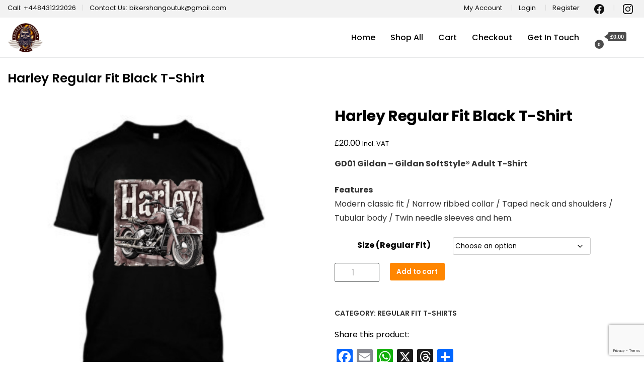

--- FILE ---
content_type: text/html; charset=UTF-8
request_url: https://bikershangout.shop/product/harley-regular-fit-black-t-shirt/
body_size: 168488
content:
		<!DOCTYPE html>
		<html lang="en-US"  data-wp-dark-mode-preset="0">
		<head itemscope itemtype="https://schema.org/WebSite">
		<meta charset="UTF-8">
		<meta name="viewport" content="width=device-width, initial-scale=1">
		<link rel="profile" href="http://gmpg.org/xfn/11">
		<title>Harley Regular Fit Black T-Shirt &#8211; Bikers Hangout Shop</title>
<meta name='robots' content='max-image-preview:large' />
<link rel='dns-prefetch' href='//static.addtoany.com' />
<link rel='dns-prefetch' href='//fonts.googleapis.com' />
<link rel="alternate" type="application/rss+xml" title="Bikers Hangout Shop &raquo; Feed" href="https://bikershangout.shop/feed/" />
<link rel="alternate" title="oEmbed (JSON)" type="application/json+oembed" href="https://bikershangout.shop/wp-json/oembed/1.0/embed?url=https%3A%2F%2Fbikershangout.shop%2Fproduct%2Fharley-regular-fit-black-t-shirt%2F" />
<link rel="alternate" title="oEmbed (XML)" type="text/xml+oembed" href="https://bikershangout.shop/wp-json/oembed/1.0/embed?url=https%3A%2F%2Fbikershangout.shop%2Fproduct%2Fharley-regular-fit-black-t-shirt%2F&#038;format=xml" />
<style id='wp-img-auto-sizes-contain-inline-css'>
img:is([sizes=auto i],[sizes^="auto," i]){contain-intrinsic-size:3000px 1500px}
/*# sourceURL=wp-img-auto-sizes-contain-inline-css */
</style>
<style id='wp-emoji-styles-inline-css'>

	img.wp-smiley, img.emoji {
		display: inline !important;
		border: none !important;
		box-shadow: none !important;
		height: 1em !important;
		width: 1em !important;
		margin: 0 0.07em !important;
		vertical-align: -0.1em !important;
		background: none !important;
		padding: 0 !important;
	}
/*# sourceURL=wp-emoji-styles-inline-css */
</style>
<link rel='stylesheet' id='wp-block-library-css' href='https://bikershangout.shop/wp-includes/css/dist/block-library/style.min.css?ver=6.9' media='all' />
<link rel='stylesheet' id='wc-blocks-style-css' href='https://bikershangout.shop/wp-content/plugins/woocommerce/assets/client/blocks/wc-blocks.css?ver=wc-10.1.2' media='all' />
<style id='global-styles-inline-css'>
:root{--wp--preset--aspect-ratio--square: 1;--wp--preset--aspect-ratio--4-3: 4/3;--wp--preset--aspect-ratio--3-4: 3/4;--wp--preset--aspect-ratio--3-2: 3/2;--wp--preset--aspect-ratio--2-3: 2/3;--wp--preset--aspect-ratio--16-9: 16/9;--wp--preset--aspect-ratio--9-16: 9/16;--wp--preset--color--black: #000000;--wp--preset--color--cyan-bluish-gray: #abb8c3;--wp--preset--color--white: #ffffff;--wp--preset--color--pale-pink: #f78da7;--wp--preset--color--vivid-red: #cf2e2e;--wp--preset--color--luminous-vivid-orange: #ff6900;--wp--preset--color--luminous-vivid-amber: #fcb900;--wp--preset--color--light-green-cyan: #7bdcb5;--wp--preset--color--vivid-green-cyan: #00d084;--wp--preset--color--pale-cyan-blue: #8ed1fc;--wp--preset--color--vivid-cyan-blue: #0693e3;--wp--preset--color--vivid-purple: #9b51e0;--wp--preset--gradient--vivid-cyan-blue-to-vivid-purple: linear-gradient(135deg,rgb(6,147,227) 0%,rgb(155,81,224) 100%);--wp--preset--gradient--light-green-cyan-to-vivid-green-cyan: linear-gradient(135deg,rgb(122,220,180) 0%,rgb(0,208,130) 100%);--wp--preset--gradient--luminous-vivid-amber-to-luminous-vivid-orange: linear-gradient(135deg,rgb(252,185,0) 0%,rgb(255,105,0) 100%);--wp--preset--gradient--luminous-vivid-orange-to-vivid-red: linear-gradient(135deg,rgb(255,105,0) 0%,rgb(207,46,46) 100%);--wp--preset--gradient--very-light-gray-to-cyan-bluish-gray: linear-gradient(135deg,rgb(238,238,238) 0%,rgb(169,184,195) 100%);--wp--preset--gradient--cool-to-warm-spectrum: linear-gradient(135deg,rgb(74,234,220) 0%,rgb(151,120,209) 20%,rgb(207,42,186) 40%,rgb(238,44,130) 60%,rgb(251,105,98) 80%,rgb(254,248,76) 100%);--wp--preset--gradient--blush-light-purple: linear-gradient(135deg,rgb(255,206,236) 0%,rgb(152,150,240) 100%);--wp--preset--gradient--blush-bordeaux: linear-gradient(135deg,rgb(254,205,165) 0%,rgb(254,45,45) 50%,rgb(107,0,62) 100%);--wp--preset--gradient--luminous-dusk: linear-gradient(135deg,rgb(255,203,112) 0%,rgb(199,81,192) 50%,rgb(65,88,208) 100%);--wp--preset--gradient--pale-ocean: linear-gradient(135deg,rgb(255,245,203) 0%,rgb(182,227,212) 50%,rgb(51,167,181) 100%);--wp--preset--gradient--electric-grass: linear-gradient(135deg,rgb(202,248,128) 0%,rgb(113,206,126) 100%);--wp--preset--gradient--midnight: linear-gradient(135deg,rgb(2,3,129) 0%,rgb(40,116,252) 100%);--wp--preset--font-size--small: 13px;--wp--preset--font-size--medium: 20px;--wp--preset--font-size--large: 36px;--wp--preset--font-size--x-large: 42px;--wp--preset--spacing--20: 0.44rem;--wp--preset--spacing--30: 0.67rem;--wp--preset--spacing--40: 1rem;--wp--preset--spacing--50: 1.5rem;--wp--preset--spacing--60: 2.25rem;--wp--preset--spacing--70: 3.38rem;--wp--preset--spacing--80: 5.06rem;--wp--preset--shadow--natural: 6px 6px 9px rgba(0, 0, 0, 0.2);--wp--preset--shadow--deep: 12px 12px 50px rgba(0, 0, 0, 0.4);--wp--preset--shadow--sharp: 6px 6px 0px rgba(0, 0, 0, 0.2);--wp--preset--shadow--outlined: 6px 6px 0px -3px rgb(255, 255, 255), 6px 6px rgb(0, 0, 0);--wp--preset--shadow--crisp: 6px 6px 0px rgb(0, 0, 0);}:where(.is-layout-flex){gap: 0.5em;}:where(.is-layout-grid){gap: 0.5em;}body .is-layout-flex{display: flex;}.is-layout-flex{flex-wrap: wrap;align-items: center;}.is-layout-flex > :is(*, div){margin: 0;}body .is-layout-grid{display: grid;}.is-layout-grid > :is(*, div){margin: 0;}:where(.wp-block-columns.is-layout-flex){gap: 2em;}:where(.wp-block-columns.is-layout-grid){gap: 2em;}:where(.wp-block-post-template.is-layout-flex){gap: 1.25em;}:where(.wp-block-post-template.is-layout-grid){gap: 1.25em;}.has-black-color{color: var(--wp--preset--color--black) !important;}.has-cyan-bluish-gray-color{color: var(--wp--preset--color--cyan-bluish-gray) !important;}.has-white-color{color: var(--wp--preset--color--white) !important;}.has-pale-pink-color{color: var(--wp--preset--color--pale-pink) !important;}.has-vivid-red-color{color: var(--wp--preset--color--vivid-red) !important;}.has-luminous-vivid-orange-color{color: var(--wp--preset--color--luminous-vivid-orange) !important;}.has-luminous-vivid-amber-color{color: var(--wp--preset--color--luminous-vivid-amber) !important;}.has-light-green-cyan-color{color: var(--wp--preset--color--light-green-cyan) !important;}.has-vivid-green-cyan-color{color: var(--wp--preset--color--vivid-green-cyan) !important;}.has-pale-cyan-blue-color{color: var(--wp--preset--color--pale-cyan-blue) !important;}.has-vivid-cyan-blue-color{color: var(--wp--preset--color--vivid-cyan-blue) !important;}.has-vivid-purple-color{color: var(--wp--preset--color--vivid-purple) !important;}.has-black-background-color{background-color: var(--wp--preset--color--black) !important;}.has-cyan-bluish-gray-background-color{background-color: var(--wp--preset--color--cyan-bluish-gray) !important;}.has-white-background-color{background-color: var(--wp--preset--color--white) !important;}.has-pale-pink-background-color{background-color: var(--wp--preset--color--pale-pink) !important;}.has-vivid-red-background-color{background-color: var(--wp--preset--color--vivid-red) !important;}.has-luminous-vivid-orange-background-color{background-color: var(--wp--preset--color--luminous-vivid-orange) !important;}.has-luminous-vivid-amber-background-color{background-color: var(--wp--preset--color--luminous-vivid-amber) !important;}.has-light-green-cyan-background-color{background-color: var(--wp--preset--color--light-green-cyan) !important;}.has-vivid-green-cyan-background-color{background-color: var(--wp--preset--color--vivid-green-cyan) !important;}.has-pale-cyan-blue-background-color{background-color: var(--wp--preset--color--pale-cyan-blue) !important;}.has-vivid-cyan-blue-background-color{background-color: var(--wp--preset--color--vivid-cyan-blue) !important;}.has-vivid-purple-background-color{background-color: var(--wp--preset--color--vivid-purple) !important;}.has-black-border-color{border-color: var(--wp--preset--color--black) !important;}.has-cyan-bluish-gray-border-color{border-color: var(--wp--preset--color--cyan-bluish-gray) !important;}.has-white-border-color{border-color: var(--wp--preset--color--white) !important;}.has-pale-pink-border-color{border-color: var(--wp--preset--color--pale-pink) !important;}.has-vivid-red-border-color{border-color: var(--wp--preset--color--vivid-red) !important;}.has-luminous-vivid-orange-border-color{border-color: var(--wp--preset--color--luminous-vivid-orange) !important;}.has-luminous-vivid-amber-border-color{border-color: var(--wp--preset--color--luminous-vivid-amber) !important;}.has-light-green-cyan-border-color{border-color: var(--wp--preset--color--light-green-cyan) !important;}.has-vivid-green-cyan-border-color{border-color: var(--wp--preset--color--vivid-green-cyan) !important;}.has-pale-cyan-blue-border-color{border-color: var(--wp--preset--color--pale-cyan-blue) !important;}.has-vivid-cyan-blue-border-color{border-color: var(--wp--preset--color--vivid-cyan-blue) !important;}.has-vivid-purple-border-color{border-color: var(--wp--preset--color--vivid-purple) !important;}.has-vivid-cyan-blue-to-vivid-purple-gradient-background{background: var(--wp--preset--gradient--vivid-cyan-blue-to-vivid-purple) !important;}.has-light-green-cyan-to-vivid-green-cyan-gradient-background{background: var(--wp--preset--gradient--light-green-cyan-to-vivid-green-cyan) !important;}.has-luminous-vivid-amber-to-luminous-vivid-orange-gradient-background{background: var(--wp--preset--gradient--luminous-vivid-amber-to-luminous-vivid-orange) !important;}.has-luminous-vivid-orange-to-vivid-red-gradient-background{background: var(--wp--preset--gradient--luminous-vivid-orange-to-vivid-red) !important;}.has-very-light-gray-to-cyan-bluish-gray-gradient-background{background: var(--wp--preset--gradient--very-light-gray-to-cyan-bluish-gray) !important;}.has-cool-to-warm-spectrum-gradient-background{background: var(--wp--preset--gradient--cool-to-warm-spectrum) !important;}.has-blush-light-purple-gradient-background{background: var(--wp--preset--gradient--blush-light-purple) !important;}.has-blush-bordeaux-gradient-background{background: var(--wp--preset--gradient--blush-bordeaux) !important;}.has-luminous-dusk-gradient-background{background: var(--wp--preset--gradient--luminous-dusk) !important;}.has-pale-ocean-gradient-background{background: var(--wp--preset--gradient--pale-ocean) !important;}.has-electric-grass-gradient-background{background: var(--wp--preset--gradient--electric-grass) !important;}.has-midnight-gradient-background{background: var(--wp--preset--gradient--midnight) !important;}.has-small-font-size{font-size: var(--wp--preset--font-size--small) !important;}.has-medium-font-size{font-size: var(--wp--preset--font-size--medium) !important;}.has-large-font-size{font-size: var(--wp--preset--font-size--large) !important;}.has-x-large-font-size{font-size: var(--wp--preset--font-size--x-large) !important;}
/*# sourceURL=global-styles-inline-css */
</style>

<style id='classic-theme-styles-inline-css'>
/*! This file is auto-generated */
.wp-block-button__link{color:#fff;background-color:#32373c;border-radius:9999px;box-shadow:none;text-decoration:none;padding:calc(.667em + 2px) calc(1.333em + 2px);font-size:1.125em}.wp-block-file__button{background:#32373c;color:#fff;text-decoration:none}
/*# sourceURL=/wp-includes/css/classic-themes.min.css */
</style>
<link rel='stylesheet' id='contact-form-7-css' href='https://bikershangout.shop/wp-content/plugins/contact-form-7/includes/css/styles.css?ver=6.0.2' media='all' />
<link rel='stylesheet' id='photoswipe-css' href='https://bikershangout.shop/wp-content/plugins/woocommerce/assets/css/photoswipe/photoswipe.min.css?ver=10.1.2' media='all' />
<link rel='stylesheet' id='photoswipe-default-skin-css' href='https://bikershangout.shop/wp-content/plugins/woocommerce/assets/css/photoswipe/default-skin/default-skin.min.css?ver=10.1.2' media='all' />
<link rel='stylesheet' id='woocommerce-layout-css' href='https://bikershangout.shop/wp-content/plugins/woocommerce/assets/css/woocommerce-layout.css?ver=10.1.2' media='all' />
<link rel='stylesheet' id='woocommerce-smallscreen-css' href='https://bikershangout.shop/wp-content/plugins/woocommerce/assets/css/woocommerce-smallscreen.css?ver=10.1.2' media='only screen and (max-width: 768px)' />
<link rel='stylesheet' id='woocommerce-general-css' href='https://bikershangout.shop/wp-content/plugins/woocommerce/assets/css/woocommerce.css?ver=10.1.2' media='all' />
<style id='woocommerce-inline-inline-css'>
.woocommerce form .form-row .required { visibility: visible; }
/*# sourceURL=woocommerce-inline-inline-css */
</style>
<link rel='stylesheet' id='wcz-frontend-css' href='https://bikershangout.shop/wp-content/plugins/woocustomizer/assets/css/frontend.css?ver=2.5.8' media='all' />
<link rel='stylesheet' id='brands-styles-css' href='https://bikershangout.shop/wp-content/plugins/woocommerce/assets/css/brands.css?ver=10.1.2' media='all' />
<link rel='stylesheet' id='shop_woocommerce_cfg_parent-css' href='https://bikershangout.shop/wp-content/themes/best-shop/style.css?ver=6.9' media='all' />
<link rel='stylesheet' id='best-shop-google-fonts-css' href='https://fonts.googleapis.com/css?family=Poppins%3A300%2C300i%2C400%2C400i%2C700%2C700i%7CPoppins%3A300%2C300i%2C400%2C400i%2C500%2C500i%2C600%2C600i&#038;subset=latin%2Clatin-ext' media='all' />
<link rel='stylesheet' id='best-shop-bootstrap-css' href='https://bikershangout.shop/wp-content/themes/best-shop/css/bootstrap.css?ver=6.9' media='all' />
<link rel='stylesheet' id='best-shop-style-css' href='https://bikershangout.shop/wp-content/themes/shop-woocommerce/style.css?ver=6.9' media='all' />
<style id='wcz-customizer-custom-css-inline-css'>
body.post-type-archive-product .woocommerce-breadcrumb{display:none !important;}body.post-type-archive-product header.woocommerce-products-header .woocommerce-products-header__title{display:none !important;}body.woocommerce form.woocommerce-ordering{display:none !important;}body.woocommerce p.woocommerce-result-count{display:none !important;}body.tax-product_cat .woocommerce-breadcrumb,
				body.tax-product_tag .woocommerce-breadcrumb{display:none !important;}body.tax-product_cat header.woocommerce-products-header,
				body.tax-product_tag header.woocommerce-products-header{display:none !important;}body.wcz-edit-sale.woocommerce ul.products li.product span.onsale,
					body.wcz-edit-sale.single-product span.onsale,
                    body.wcz-edit-sale .wcz-popup span.onsale,
                    body.wcz-edit-sale.wcz-wooblocks ul.wc-block-grid__products li.wc-block-grid__product .wc-block-grid__product-onsale{font-weight:700 !important;}body.single-product .woocommerce-breadcrumb{display:none !important;}body.single-product .product_meta .sku_wrapper{display:none !important;}
/*# sourceURL=wcz-customizer-custom-css-inline-css */
</style>
<link rel='stylesheet' id='addtoany-css' href='https://bikershangout.shop/wp-content/plugins/add-to-any/addtoany.min.css?ver=1.16' media='all' />
<script id="addtoany-core-js-before">
window.a2a_config=window.a2a_config||{};a2a_config.callbacks=[];a2a_config.overlays=[];a2a_config.templates={};
a2a_config.callbacks.push({ready:function(){document.querySelectorAll(".a2a_s_undefined").forEach(function(emptyIcon){emptyIcon.parentElement.style.display="none";})}});

//# sourceURL=addtoany-core-js-before
</script>
<script defer src="https://static.addtoany.com/menu/page.js" id="addtoany-core-js"></script>
<script src="https://bikershangout.shop/wp-includes/js/jquery/jquery.min.js?ver=3.7.1" id="jquery-core-js"></script>
<script src="https://bikershangout.shop/wp-includes/js/jquery/jquery-migrate.min.js?ver=3.4.1" id="jquery-migrate-js"></script>
<script defer src="https://bikershangout.shop/wp-content/plugins/add-to-any/addtoany.min.js?ver=1.1" id="addtoany-jquery-js"></script>
<script src="https://bikershangout.shop/wp-content/plugins/woocommerce/assets/js/jquery-blockui/jquery.blockUI.min.js?ver=2.7.0-wc.10.1.2" id="jquery-blockui-js" defer data-wp-strategy="defer"></script>
<script id="wc-add-to-cart-js-extra">
var wc_add_to_cart_params = {"ajax_url":"/wp-admin/admin-ajax.php","wc_ajax_url":"/?wc-ajax=%%endpoint%%","i18n_view_cart":"View cart","cart_url":"https://bikershangout.shop/cart/","is_cart":"","cart_redirect_after_add":"no"};
//# sourceURL=wc-add-to-cart-js-extra
</script>
<script src="https://bikershangout.shop/wp-content/plugins/woocommerce/assets/js/frontend/add-to-cart.min.js?ver=10.1.2" id="wc-add-to-cart-js" defer data-wp-strategy="defer"></script>
<script src="https://bikershangout.shop/wp-content/plugins/woocommerce/assets/js/flexslider/jquery.flexslider.min.js?ver=2.7.2-wc.10.1.2" id="flexslider-js" defer data-wp-strategy="defer"></script>
<script src="https://bikershangout.shop/wp-content/plugins/woocommerce/assets/js/photoswipe/photoswipe.min.js?ver=4.1.1-wc.10.1.2" id="photoswipe-js" defer data-wp-strategy="defer"></script>
<script src="https://bikershangout.shop/wp-content/plugins/woocommerce/assets/js/photoswipe/photoswipe-ui-default.min.js?ver=4.1.1-wc.10.1.2" id="photoswipe-ui-default-js" defer data-wp-strategy="defer"></script>
<script id="wc-single-product-js-extra">
var wc_single_product_params = {"i18n_required_rating_text":"Please select a rating","i18n_rating_options":["1 of 5 stars","2 of 5 stars","3 of 5 stars","4 of 5 stars","5 of 5 stars"],"i18n_product_gallery_trigger_text":"View full-screen image gallery","review_rating_required":"yes","flexslider":{"rtl":false,"animation":"slide","smoothHeight":true,"directionNav":false,"controlNav":"thumbnails","slideshow":false,"animationSpeed":500,"animationLoop":false,"allowOneSlide":false},"zoom_enabled":"","zoom_options":[],"photoswipe_enabled":"1","photoswipe_options":{"shareEl":false,"closeOnScroll":false,"history":false,"hideAnimationDuration":0,"showAnimationDuration":0},"flexslider_enabled":"1"};
//# sourceURL=wc-single-product-js-extra
</script>
<script src="https://bikershangout.shop/wp-content/plugins/woocommerce/assets/js/frontend/single-product.min.js?ver=10.1.2" id="wc-single-product-js" defer data-wp-strategy="defer"></script>
<script src="https://bikershangout.shop/wp-content/plugins/woocommerce/assets/js/js-cookie/js.cookie.min.js?ver=2.1.4-wc.10.1.2" id="js-cookie-js" defer data-wp-strategy="defer"></script>
<script id="woocommerce-js-extra">
var woocommerce_params = {"ajax_url":"/wp-admin/admin-ajax.php","wc_ajax_url":"/?wc-ajax=%%endpoint%%","i18n_password_show":"Show password","i18n_password_hide":"Hide password"};
//# sourceURL=woocommerce-js-extra
</script>
<script src="https://bikershangout.shop/wp-content/plugins/woocommerce/assets/js/frontend/woocommerce.min.js?ver=10.1.2" id="woocommerce-js" defer data-wp-strategy="defer"></script>
<script src="https://bikershangout.shop/wp-content/themes/best-shop/js/bootstrap.js?ver=6.9" id="best-shop-bootstrap-js"></script>
<script src="https://bikershangout.shop/wp-content/themes/best-shop/js/jquery.marquee.js?ver=6.9" id="best-shop--marquee-js"></script>
<link rel="https://api.w.org/" href="https://bikershangout.shop/wp-json/" /><link rel="alternate" title="JSON" type="application/json" href="https://bikershangout.shop/wp-json/wp/v2/product/5072" /><link rel="EditURI" type="application/rsd+xml" title="RSD" href="https://bikershangout.shop/xmlrpc.php?rsd" />
<meta name="generator" content="WordPress 6.9" />
<meta name="generator" content="WooCommerce 10.1.2" />
<link rel="canonical" href="https://bikershangout.shop/product/harley-regular-fit-black-t-shirt/" />
<link rel='shortlink' href='https://bikershangout.shop/?p=5072' />
<!-- Analytics by WP Statistics v14.11.4 - https://wp-statistics.com -->
	<style type="text/css" id="custom-theme-colors" >
        :root {
            --gbl-primary-color: #ff8600 ;
            --gbl-secondary-color: #ff8600 ;
            --gbl-primary-font: Poppins, Serif ;
            --gbl-secondary-font: Poppins, Sans Serif ;
            --logo-width: 300 ;
            --header-text-color: #blank ;            
            --footer-color: #212121 ;
            --footer-text-color: #f4f4f4 ;
            --content-width: 1280px ;
            --woo-bar-color: #ffffff ;  
            --woo-bar-bg-color: #aa0000 ;
            --menu-text-color: #e8e8e8 ;  
            --menu-bg-color: #000000 ;  
            --text-color: #000000 ;
            --topbar-bg-color: #f2f2f2 ;
            --topbar-text-color: #111111 ;
            --e-global-color-primary: #ff8600 ;
            --gbl-background-color:#ffffff ;
            --gbl-body-font-size:1em ;
            --gbl-footer-num-of-colums:3 ;
            
        }

        .site-branding img.custom-logo {
            max-width:300px ;    
        }
        @media (min-width: 1024px) {
            #masthead {
                background-image:url('');
                background-size: cover;
                background-position: center center;
            }
        }
        body.custom-background-image .site, 
        body.custom-background-color .site,
        .mobile-navigation {
            background-color: #ffffff;
        }

        .site-footer {
            background:url("") ;
            background-repeat: no-repeat;
            background-size: cover;
            background-position: center center;
        }
        
        .site-footer .footer-overlay {
            background-color:#212121;
        }
                
	</style>
	<noscript><style>.woocommerce-product-gallery{ opacity: 1 !important; }</style></noscript>
	<meta name="generator" content="Elementor 3.17.3; features: e_dom_optimization, e_optimized_assets_loading, e_optimized_css_loading, additional_custom_breakpoints; settings: css_print_method-external, google_font-enabled, font_display-swap">
<link rel="icon" href="https://bikershangout.shop/wp-content/uploads/2024/04/cropped-Bikers-Hangout-Website-Icon-32x32.png" sizes="32x32" />
<link rel="icon" href="https://bikershangout.shop/wp-content/uploads/2024/04/cropped-Bikers-Hangout-Website-Icon-192x192.png" sizes="192x192" />
<link rel="apple-touch-icon" href="https://bikershangout.shop/wp-content/uploads/2024/04/cropped-Bikers-Hangout-Website-Icon-180x180.png" />
<meta name="msapplication-TileImage" content="https://bikershangout.shop/wp-content/uploads/2024/04/cropped-Bikers-Hangout-Website-Icon-270x270.png" />
		<style id="wp-custom-css">
			.stickymenu {
    background-color: #111111d4 !important;
}

.stickymenu .header-wrapper .header-left ul a {
    padding: 15px 17px;
    color: #ffffff !important;
}

.site-header .header-wrapper .header-left ul svg, .site-header .header-wrapper .header-right .header-search-icon svg {
    fill: #ffffff !important;
}

.site-header .stickymenu .header-wrapper .header-left ul li svg {
    fill: #ffffff !important;
}

input[type="text"], input[type="email"], input[type="url"], input[type="password"], input[type="search"], input[type="number"], input[type="tel"], input[type="range"], input[type="date"], input[type="month"], input[type="week"], input[type="time"], input[type="datetime"], input[type="datetime-local"], input[type="color"], textarea {
    color: #cccccc !important;
    border-color: rgb(72, 75, 75);
}

.ElementsApp .InputElement.is-invalid {
    color: #eb1c26;
}

.ElementsApp, .ElementsApp .InputElement {
    color: #cccccc !important;
    font-size: 15px;
}

.site-branding .site-title {
    display:none !important;
}		</style>
		<link rel='stylesheet' id='wc-stripe-blocks-checkout-style-css' href='https://bikershangout.shop/wp-content/plugins/woocommerce-gateway-stripe/build/upe-blocks.css?ver=37f68a8beb4edffe75197731eda158fd' media='all' />
<link rel='stylesheet' id='wc-stripe-upe-classic-css' href='https://bikershangout.shop/wp-content/plugins/woocommerce-gateway-stripe/build/upe-classic.css?ver=9.8.1' media='all' />
<link rel='stylesheet' id='stripelink_styles-css' href='https://bikershangout.shop/wp-content/plugins/woocommerce-gateway-stripe/assets/css/stripe-link.css?ver=9.8.1' media='all' />
</head>

<body class="wp-singular product-template-default single single-product postid-5072 wp-custom-logo wp-theme-best-shop wp-child-theme-shop-woocommerce theme-best-shop woocommerce woocommerce-page woocommerce-no-js wcz-woocommerce wcz-edit-sale hide-woo-search-cat hide-woo-cat-list full-width elementor-default elementor-kit-26" itemscope itemtype="https://schema.org/WebPage">
		<div id="page" class="site">
			<a class="skip-link screen-reader-text" href="#primary">Skip to content</a>
		<header id="masthead" class="site-header style-one 
        "
        itemscope itemtype="https://schema.org/WPHeader">
    <div class="top-bar-menu">
    <div class="container">
      <div class="left-menu">
                <ul>
                    <li>Call: +448431222026</li>
                                        <li>Contact Us: bikershangoutuk@gmail.com</li>
                  </ul>
              </div>
      <div class="right-menu">
        <div class="top-bar-menu"><ul id="menu-store" class="menu"><li id="menu-item-160" class="menu-item menu-item-type-post_type menu-item-object-page menu-item-160"><a href="https://bikershangout.shop/my-account/">My Account</a></li>
<li id="menu-item-3480" class="menu-item menu-item-type-post_type menu-item-object-page menu-item-3480"><a href="https://bikershangout.shop/my-account/">Login</a></li>
<li id="menu-item-3481" class="menu-item menu-item-type-post_type menu-item-object-page menu-item-3481"><a href="https://bikershangout.shop/my-account/">Register</a></li>
</ul></div>        <ul class="social-links">
                            <li>
                    <a href="https://www.facebook.com/groups/397602517667543" target="_blank" rel="nofollow noopener">
                        <svg class="st-icon" width="20px" height="20px" viewBox="0 0 20 20">
					<path d="M20,10.1c0-5.5-4.5-10-10-10S0,4.5,0,10.1c0,5,3.7,9.1,8.4,9.9v-7H5.9v-2.9h2.5V7.9C8.4,5.4,9.9,4,12.2,4c1.1,0,2.2,0.2,2.2,0.2v2.5h-1.3c-1.2,0-1.6,0.8-1.6,1.6v1.9h2.8L13.9,13h-2.3v7C16.3,19.2,20,15.1,20,10.1z" />
				</svg>                    </a>
                </li>	   
                                <li>
                    <a href="https://www.instagram.com/bikershangout2019/" target="_blank" rel="nofollow noopener">
                        <svg xmlns="http://www.w3.org/2000/svg" width="20" height="20" class="bi bi-instagram" viewBox="0 0 16 16">
  <path d="M8 0C5.829 0 5.556.01 4.703.048 3.85.088 3.269.222 2.76.42a3.917 3.917 0 0 0-1.417.923A3.927 3.927 0 0 0 .42 2.76C.222 3.268.087 3.85.048 4.7.01 5.555 0 5.827 0 8.001c0 2.172.01 2.444.048 3.297.04.852.174 1.433.372 1.942.205.526.478.972.923 1.417.444.445.89.719 1.416.923.51.198 1.09.333 1.942.372C5.555 15.99 5.827 16 8 16s2.444-.01 3.298-.048c.851-.04 1.434-.174 1.943-.372a3.916 3.916 0 0 0 1.416-.923c.445-.445.718-.891.923-1.417.197-.509.332-1.09.372-1.942C15.99 10.445 16 10.173 16 8s-.01-2.445-.048-3.299c-.04-.851-.175-1.433-.372-1.941a3.926 3.926 0 0 0-.923-1.417A3.911 3.911 0 0 0 13.24.42c-.51-.198-1.092-.333-1.943-.372C10.443.01 10.172 0 7.998 0h.003zm-.717 1.442h.718c2.136 0 2.389.007 3.232.046.78.035 1.204.166 1.486.275.373.145.64.319.92.599.28.28.453.546.598.92.11.281.24.705.275 1.485.039.843.047 1.096.047 3.231s-.008 2.389-.047 3.232c-.035.78-.166 1.203-.275 1.485a2.47 2.47 0 0 1-.599.919c-.28.28-.546.453-.92.598-.28.11-.704.24-1.485.276-.843.038-1.096.047-3.232.047s-2.39-.009-3.233-.047c-.78-.036-1.203-.166-1.485-.276a2.478 2.478 0 0 1-.92-.598 2.48 2.48 0 0 1-.6-.92c-.109-.281-.24-.705-.275-1.485-.038-.843-.046-1.096-.046-3.233 0-2.136.008-2.388.046-3.231.036-.78.166-1.204.276-1.486.145-.373.319-.64.599-.92.28-.28.546-.453.92-.598.282-.11.705-.24 1.485-.276.738-.034 1.024-.044 2.515-.045v.002zm4.988 1.328a.96.96 0 1 0 0 1.92.96.96 0 0 0 0-1.92zm-4.27 1.122a4.109 4.109 0 1 0 0 8.217 4.109 4.109 0 0 0 0-8.217zm0 1.441a2.667 2.667 0 1 1 0 5.334 2.667 2.667 0 0 1 0-5.334z" />
</svg>                    </a>
                </li>	   
                        </ul>
                      </div>
    </div>
  </div>
    <div class=" main-menu-wrap ">
    <div class="container">
      <div class="header-wrapper">
                <div class="site-branding" itemscope itemtype="https://schema.org/Organization">
            <a href="https://bikershangout.shop/" class="custom-logo-link" rel="home"><img width="300" height="60" src="https://bikershangout.shop/wp-content/uploads/2024/05/Bikers-Hangout-Website-Logo-White-UPDATED.png" class="custom-logo" alt="Bikers Hangout Shop" decoding="async" /></a><div class="site-title-logo">                <p class="site-title" itemprop="name"><a href="https://bikershangout.shop/" rel="home" itemprop="url">Bikers Hangout Shop</a></p>
                            </div>
        </div><!-- .site-branding -->
                <div class="nav-wrap">
                    <div class="header-left">
                        <nav id="site-navigation" class="main-navigation"  itemscope itemtype=https://schema.org/SiteNavigationElement>
                <div class="primary-menu-container"><ul id="primary-menu" class="menu"><li id="menu-item-154" class="menu-item menu-item-type-post_type menu-item-object-page menu-item-home menu-item-154"><a href="https://bikershangout.shop/">Home</a></li>
<li id="menu-item-156" class="menu-item menu-item-type-post_type menu-item-object-page current_page_parent menu-item-156"><a href="https://bikershangout.shop/shop/">Shop All</a></li>
<li id="menu-item-222" class="menu-item menu-item-type-post_type menu-item-object-page menu-item-222"><a href="https://bikershangout.shop/cart/">Cart</a></li>
<li id="menu-item-221" class="menu-item menu-item-type-post_type menu-item-object-page menu-item-221"><a href="https://bikershangout.shop/checkout/">Checkout</a></li>
<li id="menu-item-4797" class="menu-item menu-item-type-post_type menu-item-object-page menu-item-4797"><a href="https://bikershangout.shop/get-in-touch/">Get In Touch</a></li>
<li class="menu-item menu-item-type-custom menu-item-object-custom">
  <a class="cart-contents" href="https://bikershangout.shop/cart/"><svg xmlns="http://www.w3.org/2000/svg" width="26" height="26" viewBox="0 0 24 24"><path d="M20 7h-4v-3c0-2.209-1.791-4-4-4s-4 1.791-4 4v3h-4l-2 17h20l-2-17zm-11-3c0-1.654 1.346-3 3-3s3 1.346 3 3v3h-6v-3zm-4.751 18l1.529-13h2.222v1.5c0 .276.224.5.5.5s.5-.224.5-.5v-1.5h6v1.5c0 .276.224.5.5.5s.5-.224.5-.5v-1.5h2.222l1.529 13h-15.502z"/></svg><span class="count">0</span>
  </i><div class="amount-cart">&pound;0.00</div></a></li></ul></div>            </nav>
                  </div>
          <div class="header-right">
                      </div>
                  </div>
        <!-- #site-navigation --> 
      </div>
    </div>
  </div>
      <div class="mobile-header">
        <div class="header-main">
            <div class="container">
                <div class="mob-nav-site-branding-wrap">
                    <div class="header-center">
                                <div class="site-branding" itemscope itemtype="https://schema.org/Organization">
            <a href="https://bikershangout.shop/" class="custom-logo-link" rel="home"><img width="300" height="60" src="https://bikershangout.shop/wp-content/uploads/2024/05/Bikers-Hangout-Website-Logo-White-UPDATED.png" class="custom-logo" alt="Bikers Hangout Shop" decoding="async" /></a><div class="site-title-logo">                <p class="site-title" itemprop="name"><a href="https://bikershangout.shop/" rel="home" itemprop="url">Bikers Hangout Shop</a></p>
                            </div>
        </div><!-- .site-branding -->
                            </div>
                    <button id="menu-opener" data-toggle-target=".main-menu-modal" data-toggle-body-class="showing-main-menu-modal" aria-expanded="false" data-set-focus=".close-main-nav-toggle">
                        <span></span>
                        <span></span>
                        <span></span>
                    </button>
                </div>
            </div>
        </div>
        <div class="mobile-header-wrap">
            <div class="mobile-menu-wrapper">
                <nav id="mobile-site-navigation" class="main-navigation mobile-navigation">        
                    <div class="primary-menu-list main-menu-modal cover-modal" data-modal-target-string=".main-menu-modal">                  
                        <button class="close close-main-nav-toggle" data-toggle-target=".main-menu-modal" data-toggle-body-class="showing-main-menu-modal" aria-expanded="false" data-set-focus=".main-menu-modal"></button>
                        <div class="mobile-social-wrap">
                            <div class="header-left"><div class="header-social">        <ul class="social-links">
                            <li>
                    <a href="https://www.facebook.com/groups/397602517667543" target="_blank" rel="nofollow noopener">
                        <svg class="st-icon" width="20px" height="20px" viewBox="0 0 20 20">
					<path d="M20,10.1c0-5.5-4.5-10-10-10S0,4.5,0,10.1c0,5,3.7,9.1,8.4,9.9v-7H5.9v-2.9h2.5V7.9C8.4,5.4,9.9,4,12.2,4c1.1,0,2.2,0.2,2.2,0.2v2.5h-1.3c-1.2,0-1.6,0.8-1.6,1.6v1.9h2.8L13.9,13h-2.3v7C16.3,19.2,20,15.1,20,10.1z" />
				</svg>                    </a>
                </li>	   
                                <li>
                    <a href="https://www.instagram.com/bikershangout2019/" target="_blank" rel="nofollow noopener">
                        <svg xmlns="http://www.w3.org/2000/svg" width="20" height="20" class="bi bi-instagram" viewBox="0 0 16 16">
  <path d="M8 0C5.829 0 5.556.01 4.703.048 3.85.088 3.269.222 2.76.42a3.917 3.917 0 0 0-1.417.923A3.927 3.927 0 0 0 .42 2.76C.222 3.268.087 3.85.048 4.7.01 5.555 0 5.827 0 8.001c0 2.172.01 2.444.048 3.297.04.852.174 1.433.372 1.942.205.526.478.972.923 1.417.444.445.89.719 1.416.923.51.198 1.09.333 1.942.372C5.555 15.99 5.827 16 8 16s2.444-.01 3.298-.048c.851-.04 1.434-.174 1.943-.372a3.916 3.916 0 0 0 1.416-.923c.445-.445.718-.891.923-1.417.197-.509.332-1.09.372-1.942C15.99 10.445 16 10.173 16 8s-.01-2.445-.048-3.299c-.04-.851-.175-1.433-.372-1.941a3.926 3.926 0 0 0-.923-1.417A3.911 3.911 0 0 0 13.24.42c-.51-.198-1.092-.333-1.943-.372C10.443.01 10.172 0 7.998 0h.003zm-.717 1.442h.718c2.136 0 2.389.007 3.232.046.78.035 1.204.166 1.486.275.373.145.64.319.92.599.28.28.453.546.598.92.11.281.24.705.275 1.485.039.843.047 1.096.047 3.231s-.008 2.389-.047 3.232c-.035.78-.166 1.203-.275 1.485a2.47 2.47 0 0 1-.599.919c-.28.28-.546.453-.92.598-.28.11-.704.24-1.485.276-.843.038-1.096.047-3.232.047s-2.39-.009-3.233-.047c-.78-.036-1.203-.166-1.485-.276a2.478 2.478 0 0 1-.92-.598 2.48 2.48 0 0 1-.6-.92c-.109-.281-.24-.705-.275-1.485-.038-.843-.046-1.096-.046-3.233 0-2.136.008-2.388.046-3.231.036-.78.166-1.204.276-1.486.145-.373.319-.64.599-.92.28-.28.546-.453.92-.598.282-.11.705-.24 1.485-.276.738-.034 1.024-.044 2.515-.045v.002zm4.988 1.328a.96.96 0 1 0 0 1.92.96.96 0 0 0 0-1.92zm-4.27 1.122a4.109 4.109 0 1 0 0 8.217 4.109 4.109 0 0 0 0-8.217zm0 1.441a2.667 2.667 0 1 1 0 5.334 2.667 2.667 0 0 1 0-5.334z" />
</svg>                    </a>
                </li>	   
                        </ul>
                </div></div>  
                        </div>
                        <div class="mobile-menu" aria-label="Mobile">
                                        <nav id="mobile-navigation" class="main-navigation" >
                <div class="primary-menu-container"><ul id="primary-menu" class="menu"><li class="menu-item menu-item-type-post_type menu-item-object-page menu-item-home menu-item-154"><a href="https://bikershangout.shop/">Home</a></li>
<li class="menu-item menu-item-type-post_type menu-item-object-page current_page_parent menu-item-156"><a href="https://bikershangout.shop/shop/">Shop All</a></li>
<li class="menu-item menu-item-type-post_type menu-item-object-page menu-item-222"><a href="https://bikershangout.shop/cart/">Cart</a></li>
<li class="menu-item menu-item-type-post_type menu-item-object-page menu-item-221"><a href="https://bikershangout.shop/checkout/">Checkout</a></li>
<li class="menu-item menu-item-type-post_type menu-item-object-page menu-item-4797"><a href="https://bikershangout.shop/get-in-touch/">Get In Touch</a></li>
<li class="menu-item menu-item-type-custom menu-item-object-custom">
  <a class="cart-contents" href="https://bikershangout.shop/cart/"><svg xmlns="http://www.w3.org/2000/svg" width="26" height="26" viewBox="0 0 24 24"><path d="M20 7h-4v-3c0-2.209-1.791-4-4-4s-4 1.791-4 4v3h-4l-2 17h20l-2-17zm-11-3c0-1.654 1.346-3 3-3s3 1.346 3 3v3h-6v-3zm-4.751 18l1.529-13h2.222v1.5c0 .276.224.5.5.5s.5-.224.5-.5v-1.5h6v1.5c0 .276.224.5.5.5s.5-.224.5-.5v-1.5h2.222l1.529 13h-15.502z"/></svg><span class="count">0</span>
  </i><div class="amount-cart">&pound;0.00</div></a></li></ul></div>            </nav>
                                </div>
                    </div>
                                    </nav><!-- #mobile-site-navigation -->
            </div>
        </div>  
    </div>
</header>
<!-- #masthead -->

		<header class="page-header">
			<div class="container">
				<div class="breadcrumb-wrapper">
									</div>
				<h2 class="page-title">Harley Regular Fit Black T-Shirt</h2>			</div>
		</header><!-- .page-header -->
	
<div class="woocommerce-page">
    
    <div class="content-area" id="primary">
         <div class="container">
             <div class="page-grid">
                 
                  <div class="site-main">
                      <div class="content-area">

                          <div class="woocommerce-notices-wrapper"></div><div id="product-5072" class="product type-product post-5072 status-publish first instock product_cat-regular-fit-t-shirts has-post-thumbnail taxable shipping-taxable purchasable product-type-variable">

	<div class="woocommerce-product-gallery woocommerce-product-gallery--with-images woocommerce-product-gallery--columns-4 images" data-columns="4" style="opacity: 0; transition: opacity .25s ease-in-out;">
	<div class="woocommerce-product-gallery__wrapper">
		<div data-thumb="https://bikershangout.shop/wp-content/uploads/2024/05/Regular-Black-T-Shirt-FRONT-Z1-300x300-5-5-100x100.png" data-thumb-alt="Harley Regular Fit Black T-Shirt" data-thumb-srcset="https://bikershangout.shop/wp-content/uploads/2024/05/Regular-Black-T-Shirt-FRONT-Z1-300x300-5-5-100x100.png 100w, https://bikershangout.shop/wp-content/uploads/2024/05/Regular-Black-T-Shirt-FRONT-Z1-300x300-5-5-300x300.png 300w, https://bikershangout.shop/wp-content/uploads/2024/05/Regular-Black-T-Shirt-FRONT-Z1-300x300-5-5-150x150.png 150w, https://bikershangout.shop/wp-content/uploads/2024/05/Regular-Black-T-Shirt-FRONT-Z1-300x300-5-5-350x350.png 350w, https://bikershangout.shop/wp-content/uploads/2024/05/Regular-Black-T-Shirt-FRONT-Z1-300x300-5-5.png 500w"  data-thumb-sizes="(max-width: 100px) 100vw, 100px" class="woocommerce-product-gallery__image"><a href="https://bikershangout.shop/wp-content/uploads/2024/05/Regular-Black-T-Shirt-FRONT-Z1-300x300-5-5.png"><img width="500" height="500" src="https://bikershangout.shop/wp-content/uploads/2024/05/Regular-Black-T-Shirt-FRONT-Z1-300x300-5-5.png" class="wp-post-image" alt="Harley Regular Fit Black T-Shirt" data-caption="" data-src="https://bikershangout.shop/wp-content/uploads/2024/05/Regular-Black-T-Shirt-FRONT-Z1-300x300-5-5.png" data-large_image="https://bikershangout.shop/wp-content/uploads/2024/05/Regular-Black-T-Shirt-FRONT-Z1-300x300-5-5.png" data-large_image_width="500" data-large_image_height="500" decoding="async" fetchpriority="high" srcset="https://bikershangout.shop/wp-content/uploads/2024/05/Regular-Black-T-Shirt-FRONT-Z1-300x300-5-5.png 500w, https://bikershangout.shop/wp-content/uploads/2024/05/Regular-Black-T-Shirt-FRONT-Z1-300x300-5-5-300x300.png 300w, https://bikershangout.shop/wp-content/uploads/2024/05/Regular-Black-T-Shirt-FRONT-Z1-300x300-5-5-150x150.png 150w, https://bikershangout.shop/wp-content/uploads/2024/05/Regular-Black-T-Shirt-FRONT-Z1-300x300-5-5-350x350.png 350w, https://bikershangout.shop/wp-content/uploads/2024/05/Regular-Black-T-Shirt-FRONT-Z1-300x300-5-5-100x100.png 100w" sizes="(max-width: 500px) 100vw, 500px" /></a></div><div data-thumb="https://bikershangout.shop/wp-content/uploads/2024/04/image0-19-100x100.png" data-thumb-alt="Harley Regular Fit Black T-Shirt - Image 2" data-thumb-srcset="https://bikershangout.shop/wp-content/uploads/2024/04/image0-19-100x100.png 100w, https://bikershangout.shop/wp-content/uploads/2024/04/image0-19-300x300.png 300w, https://bikershangout.shop/wp-content/uploads/2024/04/image0-19-150x150.png 150w, https://bikershangout.shop/wp-content/uploads/2024/04/image0-19-350x350.png 350w, https://bikershangout.shop/wp-content/uploads/2024/04/image0-19.png 502w"  data-thumb-sizes="(max-width: 100px) 100vw, 100px" class="woocommerce-product-gallery__image"><a href="https://bikershangout.shop/wp-content/uploads/2024/04/image0-19.png"><img width="502" height="500" src="https://bikershangout.shop/wp-content/uploads/2024/04/image0-19.png" class="" alt="Harley Regular Fit Black T-Shirt - Image 2" data-caption="" data-src="https://bikershangout.shop/wp-content/uploads/2024/04/image0-19.png" data-large_image="https://bikershangout.shop/wp-content/uploads/2024/04/image0-19.png" data-large_image_width="502" data-large_image_height="500" decoding="async" srcset="https://bikershangout.shop/wp-content/uploads/2024/04/image0-19.png 502w, https://bikershangout.shop/wp-content/uploads/2024/04/image0-19-300x300.png 300w, https://bikershangout.shop/wp-content/uploads/2024/04/image0-19-150x150.png 150w, https://bikershangout.shop/wp-content/uploads/2024/04/image0-19-350x350.png 350w, https://bikershangout.shop/wp-content/uploads/2024/04/image0-19-100x100.png 100w" sizes="(max-width: 502px) 100vw, 502px" /></a></div>	</div>
</div>

	<div class="summary entry-summary">
		<h1 class="product_title entry-title">Harley Regular Fit Black T-Shirt</h1><p class="price"><span class="woocommerce-Price-amount amount"><bdi><span class="woocommerce-Price-currencySymbol">&pound;</span>20.00</bdi></span> <small>Incl. VAT</small> </p>
<div class="woocommerce-product-details__short-description">
	<p><strong>GD01 Gildan &#8211; Gildan SoftStyle® Adult T-Shirt</strong></p>
<p><strong>Features</strong><br />
Modern classic fit / Narrow ribbed collar / Taped neck and shoulders / Tubular body / Twin needle sleeves and hem.</p>
</div>

<form class="variations_form cart" action="https://bikershangout.shop/product/harley-regular-fit-black-t-shirt/" method="post" enctype='multipart/form-data' data-product_id="5072" data-product_variations="[{&quot;attributes&quot;:{&quot;attribute_pa_size-regular-fit&quot;:&quot;small-34-36&quot;},&quot;availability_html&quot;:&quot;&quot;,&quot;backorders_allowed&quot;:false,&quot;dimensions&quot;:{&quot;length&quot;:&quot;34&quot;,&quot;width&quot;:&quot;24&quot;,&quot;height&quot;:&quot;2.5&quot;},&quot;dimensions_html&quot;:&quot;34 &amp;times; 24 &amp;times; 2.5 cm&quot;,&quot;display_price&quot;:20,&quot;display_regular_price&quot;:20,&quot;image&quot;:{&quot;title&quot;:&quot;Regular-Black-T-Shirt-FRONT-Z1-300x300 (5) (5)&quot;,&quot;caption&quot;:&quot;&quot;,&quot;url&quot;:&quot;https:\/\/bikershangout.shop\/wp-content\/uploads\/2024\/05\/Regular-Black-T-Shirt-FRONT-Z1-300x300-5-5.png&quot;,&quot;alt&quot;:&quot;Regular-Black-T-Shirt-FRONT-Z1-300x300 (5) (5)&quot;,&quot;src&quot;:&quot;https:\/\/bikershangout.shop\/wp-content\/uploads\/2024\/05\/Regular-Black-T-Shirt-FRONT-Z1-300x300-5-5.png&quot;,&quot;srcset&quot;:&quot;https:\/\/bikershangout.shop\/wp-content\/uploads\/2024\/05\/Regular-Black-T-Shirt-FRONT-Z1-300x300-5-5.png 500w, https:\/\/bikershangout.shop\/wp-content\/uploads\/2024\/05\/Regular-Black-T-Shirt-FRONT-Z1-300x300-5-5-300x300.png 300w, https:\/\/bikershangout.shop\/wp-content\/uploads\/2024\/05\/Regular-Black-T-Shirt-FRONT-Z1-300x300-5-5-150x150.png 150w, https:\/\/bikershangout.shop\/wp-content\/uploads\/2024\/05\/Regular-Black-T-Shirt-FRONT-Z1-300x300-5-5-350x350.png 350w, https:\/\/bikershangout.shop\/wp-content\/uploads\/2024\/05\/Regular-Black-T-Shirt-FRONT-Z1-300x300-5-5-100x100.png 100w&quot;,&quot;sizes&quot;:&quot;(max-width: 500px) 100vw, 500px&quot;,&quot;full_src&quot;:&quot;https:\/\/bikershangout.shop\/wp-content\/uploads\/2024\/05\/Regular-Black-T-Shirt-FRONT-Z1-300x300-5-5.png&quot;,&quot;full_src_w&quot;:500,&quot;full_src_h&quot;:500,&quot;gallery_thumbnail_src&quot;:&quot;https:\/\/bikershangout.shop\/wp-content\/uploads\/2024\/05\/Regular-Black-T-Shirt-FRONT-Z1-300x300-5-5-100x100.png&quot;,&quot;gallery_thumbnail_src_w&quot;:100,&quot;gallery_thumbnail_src_h&quot;:100,&quot;thumb_src&quot;:&quot;https:\/\/bikershangout.shop\/wp-content\/uploads\/2024\/05\/Regular-Black-T-Shirt-FRONT-Z1-300x300-5-5-300x300.png&quot;,&quot;thumb_src_w&quot;:300,&quot;thumb_src_h&quot;:300,&quot;src_w&quot;:500,&quot;src_h&quot;:500},&quot;image_id&quot;:5081,&quot;is_downloadable&quot;:false,&quot;is_in_stock&quot;:true,&quot;is_purchasable&quot;:true,&quot;is_sold_individually&quot;:&quot;no&quot;,&quot;is_virtual&quot;:false,&quot;max_qty&quot;:&quot;&quot;,&quot;min_qty&quot;:1,&quot;price_html&quot;:&quot;&quot;,&quot;sku&quot;:&quot;&quot;,&quot;variation_description&quot;:&quot;&quot;,&quot;variation_id&quot;:5073,&quot;variation_is_active&quot;:true,&quot;variation_is_visible&quot;:true,&quot;weight&quot;:&quot;250&quot;,&quot;weight_html&quot;:&quot;250 g&quot;},{&quot;attributes&quot;:{&quot;attribute_pa_size-regular-fit&quot;:&quot;medium-38-40cm&quot;},&quot;availability_html&quot;:&quot;&quot;,&quot;backorders_allowed&quot;:false,&quot;dimensions&quot;:{&quot;length&quot;:&quot;34&quot;,&quot;width&quot;:&quot;24&quot;,&quot;height&quot;:&quot;2.5&quot;},&quot;dimensions_html&quot;:&quot;34 &amp;times; 24 &amp;times; 2.5 cm&quot;,&quot;display_price&quot;:20,&quot;display_regular_price&quot;:20,&quot;image&quot;:{&quot;title&quot;:&quot;Regular-Black-T-Shirt-FRONT-Z1-300x300 (5) (5)&quot;,&quot;caption&quot;:&quot;&quot;,&quot;url&quot;:&quot;https:\/\/bikershangout.shop\/wp-content\/uploads\/2024\/05\/Regular-Black-T-Shirt-FRONT-Z1-300x300-5-5.png&quot;,&quot;alt&quot;:&quot;Regular-Black-T-Shirt-FRONT-Z1-300x300 (5) (5)&quot;,&quot;src&quot;:&quot;https:\/\/bikershangout.shop\/wp-content\/uploads\/2024\/05\/Regular-Black-T-Shirt-FRONT-Z1-300x300-5-5.png&quot;,&quot;srcset&quot;:&quot;https:\/\/bikershangout.shop\/wp-content\/uploads\/2024\/05\/Regular-Black-T-Shirt-FRONT-Z1-300x300-5-5.png 500w, https:\/\/bikershangout.shop\/wp-content\/uploads\/2024\/05\/Regular-Black-T-Shirt-FRONT-Z1-300x300-5-5-300x300.png 300w, https:\/\/bikershangout.shop\/wp-content\/uploads\/2024\/05\/Regular-Black-T-Shirt-FRONT-Z1-300x300-5-5-150x150.png 150w, https:\/\/bikershangout.shop\/wp-content\/uploads\/2024\/05\/Regular-Black-T-Shirt-FRONT-Z1-300x300-5-5-350x350.png 350w, https:\/\/bikershangout.shop\/wp-content\/uploads\/2024\/05\/Regular-Black-T-Shirt-FRONT-Z1-300x300-5-5-100x100.png 100w&quot;,&quot;sizes&quot;:&quot;(max-width: 500px) 100vw, 500px&quot;,&quot;full_src&quot;:&quot;https:\/\/bikershangout.shop\/wp-content\/uploads\/2024\/05\/Regular-Black-T-Shirt-FRONT-Z1-300x300-5-5.png&quot;,&quot;full_src_w&quot;:500,&quot;full_src_h&quot;:500,&quot;gallery_thumbnail_src&quot;:&quot;https:\/\/bikershangout.shop\/wp-content\/uploads\/2024\/05\/Regular-Black-T-Shirt-FRONT-Z1-300x300-5-5-100x100.png&quot;,&quot;gallery_thumbnail_src_w&quot;:100,&quot;gallery_thumbnail_src_h&quot;:100,&quot;thumb_src&quot;:&quot;https:\/\/bikershangout.shop\/wp-content\/uploads\/2024\/05\/Regular-Black-T-Shirt-FRONT-Z1-300x300-5-5-300x300.png&quot;,&quot;thumb_src_w&quot;:300,&quot;thumb_src_h&quot;:300,&quot;src_w&quot;:500,&quot;src_h&quot;:500},&quot;image_id&quot;:5081,&quot;is_downloadable&quot;:false,&quot;is_in_stock&quot;:true,&quot;is_purchasable&quot;:true,&quot;is_sold_individually&quot;:&quot;no&quot;,&quot;is_virtual&quot;:false,&quot;max_qty&quot;:&quot;&quot;,&quot;min_qty&quot;:1,&quot;price_html&quot;:&quot;&quot;,&quot;sku&quot;:&quot;&quot;,&quot;variation_description&quot;:&quot;&quot;,&quot;variation_id&quot;:5074,&quot;variation_is_active&quot;:true,&quot;variation_is_visible&quot;:true,&quot;weight&quot;:&quot;250&quot;,&quot;weight_html&quot;:&quot;250 g&quot;},{&quot;attributes&quot;:{&quot;attribute_pa_size-regular-fit&quot;:&quot;large-42-44cm&quot;},&quot;availability_html&quot;:&quot;&quot;,&quot;backorders_allowed&quot;:false,&quot;dimensions&quot;:{&quot;length&quot;:&quot;34&quot;,&quot;width&quot;:&quot;24&quot;,&quot;height&quot;:&quot;2.5&quot;},&quot;dimensions_html&quot;:&quot;34 &amp;times; 24 &amp;times; 2.5 cm&quot;,&quot;display_price&quot;:20,&quot;display_regular_price&quot;:20,&quot;image&quot;:{&quot;title&quot;:&quot;Regular-Black-T-Shirt-FRONT-Z1-300x300 (5) (5)&quot;,&quot;caption&quot;:&quot;&quot;,&quot;url&quot;:&quot;https:\/\/bikershangout.shop\/wp-content\/uploads\/2024\/05\/Regular-Black-T-Shirt-FRONT-Z1-300x300-5-5.png&quot;,&quot;alt&quot;:&quot;Regular-Black-T-Shirt-FRONT-Z1-300x300 (5) (5)&quot;,&quot;src&quot;:&quot;https:\/\/bikershangout.shop\/wp-content\/uploads\/2024\/05\/Regular-Black-T-Shirt-FRONT-Z1-300x300-5-5.png&quot;,&quot;srcset&quot;:&quot;https:\/\/bikershangout.shop\/wp-content\/uploads\/2024\/05\/Regular-Black-T-Shirt-FRONT-Z1-300x300-5-5.png 500w, https:\/\/bikershangout.shop\/wp-content\/uploads\/2024\/05\/Regular-Black-T-Shirt-FRONT-Z1-300x300-5-5-300x300.png 300w, https:\/\/bikershangout.shop\/wp-content\/uploads\/2024\/05\/Regular-Black-T-Shirt-FRONT-Z1-300x300-5-5-150x150.png 150w, https:\/\/bikershangout.shop\/wp-content\/uploads\/2024\/05\/Regular-Black-T-Shirt-FRONT-Z1-300x300-5-5-350x350.png 350w, https:\/\/bikershangout.shop\/wp-content\/uploads\/2024\/05\/Regular-Black-T-Shirt-FRONT-Z1-300x300-5-5-100x100.png 100w&quot;,&quot;sizes&quot;:&quot;(max-width: 500px) 100vw, 500px&quot;,&quot;full_src&quot;:&quot;https:\/\/bikershangout.shop\/wp-content\/uploads\/2024\/05\/Regular-Black-T-Shirt-FRONT-Z1-300x300-5-5.png&quot;,&quot;full_src_w&quot;:500,&quot;full_src_h&quot;:500,&quot;gallery_thumbnail_src&quot;:&quot;https:\/\/bikershangout.shop\/wp-content\/uploads\/2024\/05\/Regular-Black-T-Shirt-FRONT-Z1-300x300-5-5-100x100.png&quot;,&quot;gallery_thumbnail_src_w&quot;:100,&quot;gallery_thumbnail_src_h&quot;:100,&quot;thumb_src&quot;:&quot;https:\/\/bikershangout.shop\/wp-content\/uploads\/2024\/05\/Regular-Black-T-Shirt-FRONT-Z1-300x300-5-5-300x300.png&quot;,&quot;thumb_src_w&quot;:300,&quot;thumb_src_h&quot;:300,&quot;src_w&quot;:500,&quot;src_h&quot;:500},&quot;image_id&quot;:5081,&quot;is_downloadable&quot;:false,&quot;is_in_stock&quot;:true,&quot;is_purchasable&quot;:true,&quot;is_sold_individually&quot;:&quot;no&quot;,&quot;is_virtual&quot;:false,&quot;max_qty&quot;:&quot;&quot;,&quot;min_qty&quot;:1,&quot;price_html&quot;:&quot;&quot;,&quot;sku&quot;:&quot;&quot;,&quot;variation_description&quot;:&quot;&quot;,&quot;variation_id&quot;:5075,&quot;variation_is_active&quot;:true,&quot;variation_is_visible&quot;:true,&quot;weight&quot;:&quot;250&quot;,&quot;weight_html&quot;:&quot;250 g&quot;},{&quot;attributes&quot;:{&quot;attribute_pa_size-regular-fit&quot;:&quot;xl-46-48cm&quot;},&quot;availability_html&quot;:&quot;&quot;,&quot;backorders_allowed&quot;:false,&quot;dimensions&quot;:{&quot;length&quot;:&quot;34&quot;,&quot;width&quot;:&quot;24&quot;,&quot;height&quot;:&quot;2.5&quot;},&quot;dimensions_html&quot;:&quot;34 &amp;times; 24 &amp;times; 2.5 cm&quot;,&quot;display_price&quot;:20,&quot;display_regular_price&quot;:20,&quot;image&quot;:{&quot;title&quot;:&quot;Regular-Black-T-Shirt-FRONT-Z1-300x300 (5) (5)&quot;,&quot;caption&quot;:&quot;&quot;,&quot;url&quot;:&quot;https:\/\/bikershangout.shop\/wp-content\/uploads\/2024\/05\/Regular-Black-T-Shirt-FRONT-Z1-300x300-5-5.png&quot;,&quot;alt&quot;:&quot;Regular-Black-T-Shirt-FRONT-Z1-300x300 (5) (5)&quot;,&quot;src&quot;:&quot;https:\/\/bikershangout.shop\/wp-content\/uploads\/2024\/05\/Regular-Black-T-Shirt-FRONT-Z1-300x300-5-5.png&quot;,&quot;srcset&quot;:&quot;https:\/\/bikershangout.shop\/wp-content\/uploads\/2024\/05\/Regular-Black-T-Shirt-FRONT-Z1-300x300-5-5.png 500w, https:\/\/bikershangout.shop\/wp-content\/uploads\/2024\/05\/Regular-Black-T-Shirt-FRONT-Z1-300x300-5-5-300x300.png 300w, https:\/\/bikershangout.shop\/wp-content\/uploads\/2024\/05\/Regular-Black-T-Shirt-FRONT-Z1-300x300-5-5-150x150.png 150w, https:\/\/bikershangout.shop\/wp-content\/uploads\/2024\/05\/Regular-Black-T-Shirt-FRONT-Z1-300x300-5-5-350x350.png 350w, https:\/\/bikershangout.shop\/wp-content\/uploads\/2024\/05\/Regular-Black-T-Shirt-FRONT-Z1-300x300-5-5-100x100.png 100w&quot;,&quot;sizes&quot;:&quot;(max-width: 500px) 100vw, 500px&quot;,&quot;full_src&quot;:&quot;https:\/\/bikershangout.shop\/wp-content\/uploads\/2024\/05\/Regular-Black-T-Shirt-FRONT-Z1-300x300-5-5.png&quot;,&quot;full_src_w&quot;:500,&quot;full_src_h&quot;:500,&quot;gallery_thumbnail_src&quot;:&quot;https:\/\/bikershangout.shop\/wp-content\/uploads\/2024\/05\/Regular-Black-T-Shirt-FRONT-Z1-300x300-5-5-100x100.png&quot;,&quot;gallery_thumbnail_src_w&quot;:100,&quot;gallery_thumbnail_src_h&quot;:100,&quot;thumb_src&quot;:&quot;https:\/\/bikershangout.shop\/wp-content\/uploads\/2024\/05\/Regular-Black-T-Shirt-FRONT-Z1-300x300-5-5-300x300.png&quot;,&quot;thumb_src_w&quot;:300,&quot;thumb_src_h&quot;:300,&quot;src_w&quot;:500,&quot;src_h&quot;:500},&quot;image_id&quot;:5081,&quot;is_downloadable&quot;:false,&quot;is_in_stock&quot;:true,&quot;is_purchasable&quot;:true,&quot;is_sold_individually&quot;:&quot;no&quot;,&quot;is_virtual&quot;:false,&quot;max_qty&quot;:&quot;&quot;,&quot;min_qty&quot;:1,&quot;price_html&quot;:&quot;&quot;,&quot;sku&quot;:&quot;&quot;,&quot;variation_description&quot;:&quot;&quot;,&quot;variation_id&quot;:5076,&quot;variation_is_active&quot;:true,&quot;variation_is_visible&quot;:true,&quot;weight&quot;:&quot;250&quot;,&quot;weight_html&quot;:&quot;250 g&quot;},{&quot;attributes&quot;:{&quot;attribute_pa_size-regular-fit&quot;:&quot;2xl-50-52cm&quot;},&quot;availability_html&quot;:&quot;&quot;,&quot;backorders_allowed&quot;:false,&quot;dimensions&quot;:{&quot;length&quot;:&quot;34&quot;,&quot;width&quot;:&quot;24&quot;,&quot;height&quot;:&quot;2.5&quot;},&quot;dimensions_html&quot;:&quot;34 &amp;times; 24 &amp;times; 2.5 cm&quot;,&quot;display_price&quot;:20,&quot;display_regular_price&quot;:20,&quot;image&quot;:{&quot;title&quot;:&quot;Regular-Black-T-Shirt-FRONT-Z1-300x300 (5) (5)&quot;,&quot;caption&quot;:&quot;&quot;,&quot;url&quot;:&quot;https:\/\/bikershangout.shop\/wp-content\/uploads\/2024\/05\/Regular-Black-T-Shirt-FRONT-Z1-300x300-5-5.png&quot;,&quot;alt&quot;:&quot;Regular-Black-T-Shirt-FRONT-Z1-300x300 (5) (5)&quot;,&quot;src&quot;:&quot;https:\/\/bikershangout.shop\/wp-content\/uploads\/2024\/05\/Regular-Black-T-Shirt-FRONT-Z1-300x300-5-5.png&quot;,&quot;srcset&quot;:&quot;https:\/\/bikershangout.shop\/wp-content\/uploads\/2024\/05\/Regular-Black-T-Shirt-FRONT-Z1-300x300-5-5.png 500w, https:\/\/bikershangout.shop\/wp-content\/uploads\/2024\/05\/Regular-Black-T-Shirt-FRONT-Z1-300x300-5-5-300x300.png 300w, https:\/\/bikershangout.shop\/wp-content\/uploads\/2024\/05\/Regular-Black-T-Shirt-FRONT-Z1-300x300-5-5-150x150.png 150w, https:\/\/bikershangout.shop\/wp-content\/uploads\/2024\/05\/Regular-Black-T-Shirt-FRONT-Z1-300x300-5-5-350x350.png 350w, https:\/\/bikershangout.shop\/wp-content\/uploads\/2024\/05\/Regular-Black-T-Shirt-FRONT-Z1-300x300-5-5-100x100.png 100w&quot;,&quot;sizes&quot;:&quot;(max-width: 500px) 100vw, 500px&quot;,&quot;full_src&quot;:&quot;https:\/\/bikershangout.shop\/wp-content\/uploads\/2024\/05\/Regular-Black-T-Shirt-FRONT-Z1-300x300-5-5.png&quot;,&quot;full_src_w&quot;:500,&quot;full_src_h&quot;:500,&quot;gallery_thumbnail_src&quot;:&quot;https:\/\/bikershangout.shop\/wp-content\/uploads\/2024\/05\/Regular-Black-T-Shirt-FRONT-Z1-300x300-5-5-100x100.png&quot;,&quot;gallery_thumbnail_src_w&quot;:100,&quot;gallery_thumbnail_src_h&quot;:100,&quot;thumb_src&quot;:&quot;https:\/\/bikershangout.shop\/wp-content\/uploads\/2024\/05\/Regular-Black-T-Shirt-FRONT-Z1-300x300-5-5-300x300.png&quot;,&quot;thumb_src_w&quot;:300,&quot;thumb_src_h&quot;:300,&quot;src_w&quot;:500,&quot;src_h&quot;:500},&quot;image_id&quot;:5081,&quot;is_downloadable&quot;:false,&quot;is_in_stock&quot;:true,&quot;is_purchasable&quot;:true,&quot;is_sold_individually&quot;:&quot;no&quot;,&quot;is_virtual&quot;:false,&quot;max_qty&quot;:&quot;&quot;,&quot;min_qty&quot;:1,&quot;price_html&quot;:&quot;&quot;,&quot;sku&quot;:&quot;&quot;,&quot;variation_description&quot;:&quot;&quot;,&quot;variation_id&quot;:5077,&quot;variation_is_active&quot;:true,&quot;variation_is_visible&quot;:true,&quot;weight&quot;:&quot;250&quot;,&quot;weight_html&quot;:&quot;250 g&quot;},{&quot;attributes&quot;:{&quot;attribute_pa_size-regular-fit&quot;:&quot;3xl-54-56cm&quot;},&quot;availability_html&quot;:&quot;&quot;,&quot;backorders_allowed&quot;:false,&quot;dimensions&quot;:{&quot;length&quot;:&quot;34&quot;,&quot;width&quot;:&quot;24&quot;,&quot;height&quot;:&quot;2.5&quot;},&quot;dimensions_html&quot;:&quot;34 &amp;times; 24 &amp;times; 2.5 cm&quot;,&quot;display_price&quot;:20,&quot;display_regular_price&quot;:20,&quot;image&quot;:{&quot;title&quot;:&quot;Regular-Black-T-Shirt-FRONT-Z1-300x300 (5) (5)&quot;,&quot;caption&quot;:&quot;&quot;,&quot;url&quot;:&quot;https:\/\/bikershangout.shop\/wp-content\/uploads\/2024\/05\/Regular-Black-T-Shirt-FRONT-Z1-300x300-5-5.png&quot;,&quot;alt&quot;:&quot;Regular-Black-T-Shirt-FRONT-Z1-300x300 (5) (5)&quot;,&quot;src&quot;:&quot;https:\/\/bikershangout.shop\/wp-content\/uploads\/2024\/05\/Regular-Black-T-Shirt-FRONT-Z1-300x300-5-5.png&quot;,&quot;srcset&quot;:&quot;https:\/\/bikershangout.shop\/wp-content\/uploads\/2024\/05\/Regular-Black-T-Shirt-FRONT-Z1-300x300-5-5.png 500w, https:\/\/bikershangout.shop\/wp-content\/uploads\/2024\/05\/Regular-Black-T-Shirt-FRONT-Z1-300x300-5-5-300x300.png 300w, https:\/\/bikershangout.shop\/wp-content\/uploads\/2024\/05\/Regular-Black-T-Shirt-FRONT-Z1-300x300-5-5-150x150.png 150w, https:\/\/bikershangout.shop\/wp-content\/uploads\/2024\/05\/Regular-Black-T-Shirt-FRONT-Z1-300x300-5-5-350x350.png 350w, https:\/\/bikershangout.shop\/wp-content\/uploads\/2024\/05\/Regular-Black-T-Shirt-FRONT-Z1-300x300-5-5-100x100.png 100w&quot;,&quot;sizes&quot;:&quot;(max-width: 500px) 100vw, 500px&quot;,&quot;full_src&quot;:&quot;https:\/\/bikershangout.shop\/wp-content\/uploads\/2024\/05\/Regular-Black-T-Shirt-FRONT-Z1-300x300-5-5.png&quot;,&quot;full_src_w&quot;:500,&quot;full_src_h&quot;:500,&quot;gallery_thumbnail_src&quot;:&quot;https:\/\/bikershangout.shop\/wp-content\/uploads\/2024\/05\/Regular-Black-T-Shirt-FRONT-Z1-300x300-5-5-100x100.png&quot;,&quot;gallery_thumbnail_src_w&quot;:100,&quot;gallery_thumbnail_src_h&quot;:100,&quot;thumb_src&quot;:&quot;https:\/\/bikershangout.shop\/wp-content\/uploads\/2024\/05\/Regular-Black-T-Shirt-FRONT-Z1-300x300-5-5-300x300.png&quot;,&quot;thumb_src_w&quot;:300,&quot;thumb_src_h&quot;:300,&quot;src_w&quot;:500,&quot;src_h&quot;:500},&quot;image_id&quot;:5081,&quot;is_downloadable&quot;:false,&quot;is_in_stock&quot;:true,&quot;is_purchasable&quot;:true,&quot;is_sold_individually&quot;:&quot;no&quot;,&quot;is_virtual&quot;:false,&quot;max_qty&quot;:&quot;&quot;,&quot;min_qty&quot;:1,&quot;price_html&quot;:&quot;&quot;,&quot;sku&quot;:&quot;&quot;,&quot;variation_description&quot;:&quot;&quot;,&quot;variation_id&quot;:5078,&quot;variation_is_active&quot;:true,&quot;variation_is_visible&quot;:true,&quot;weight&quot;:&quot;250&quot;,&quot;weight_html&quot;:&quot;250 g&quot;},{&quot;attributes&quot;:{&quot;attribute_pa_size-regular-fit&quot;:&quot;4xl-58-60cm&quot;},&quot;availability_html&quot;:&quot;&quot;,&quot;backorders_allowed&quot;:false,&quot;dimensions&quot;:{&quot;length&quot;:&quot;34&quot;,&quot;width&quot;:&quot;24&quot;,&quot;height&quot;:&quot;2.5&quot;},&quot;dimensions_html&quot;:&quot;34 &amp;times; 24 &amp;times; 2.5 cm&quot;,&quot;display_price&quot;:20,&quot;display_regular_price&quot;:20,&quot;image&quot;:{&quot;title&quot;:&quot;Regular-Black-T-Shirt-FRONT-Z1-300x300 (5) (5)&quot;,&quot;caption&quot;:&quot;&quot;,&quot;url&quot;:&quot;https:\/\/bikershangout.shop\/wp-content\/uploads\/2024\/05\/Regular-Black-T-Shirt-FRONT-Z1-300x300-5-5.png&quot;,&quot;alt&quot;:&quot;Regular-Black-T-Shirt-FRONT-Z1-300x300 (5) (5)&quot;,&quot;src&quot;:&quot;https:\/\/bikershangout.shop\/wp-content\/uploads\/2024\/05\/Regular-Black-T-Shirt-FRONT-Z1-300x300-5-5.png&quot;,&quot;srcset&quot;:&quot;https:\/\/bikershangout.shop\/wp-content\/uploads\/2024\/05\/Regular-Black-T-Shirt-FRONT-Z1-300x300-5-5.png 500w, https:\/\/bikershangout.shop\/wp-content\/uploads\/2024\/05\/Regular-Black-T-Shirt-FRONT-Z1-300x300-5-5-300x300.png 300w, https:\/\/bikershangout.shop\/wp-content\/uploads\/2024\/05\/Regular-Black-T-Shirt-FRONT-Z1-300x300-5-5-150x150.png 150w, https:\/\/bikershangout.shop\/wp-content\/uploads\/2024\/05\/Regular-Black-T-Shirt-FRONT-Z1-300x300-5-5-350x350.png 350w, https:\/\/bikershangout.shop\/wp-content\/uploads\/2024\/05\/Regular-Black-T-Shirt-FRONT-Z1-300x300-5-5-100x100.png 100w&quot;,&quot;sizes&quot;:&quot;(max-width: 500px) 100vw, 500px&quot;,&quot;full_src&quot;:&quot;https:\/\/bikershangout.shop\/wp-content\/uploads\/2024\/05\/Regular-Black-T-Shirt-FRONT-Z1-300x300-5-5.png&quot;,&quot;full_src_w&quot;:500,&quot;full_src_h&quot;:500,&quot;gallery_thumbnail_src&quot;:&quot;https:\/\/bikershangout.shop\/wp-content\/uploads\/2024\/05\/Regular-Black-T-Shirt-FRONT-Z1-300x300-5-5-100x100.png&quot;,&quot;gallery_thumbnail_src_w&quot;:100,&quot;gallery_thumbnail_src_h&quot;:100,&quot;thumb_src&quot;:&quot;https:\/\/bikershangout.shop\/wp-content\/uploads\/2024\/05\/Regular-Black-T-Shirt-FRONT-Z1-300x300-5-5-300x300.png&quot;,&quot;thumb_src_w&quot;:300,&quot;thumb_src_h&quot;:300,&quot;src_w&quot;:500,&quot;src_h&quot;:500},&quot;image_id&quot;:5081,&quot;is_downloadable&quot;:false,&quot;is_in_stock&quot;:true,&quot;is_purchasable&quot;:true,&quot;is_sold_individually&quot;:&quot;no&quot;,&quot;is_virtual&quot;:false,&quot;max_qty&quot;:&quot;&quot;,&quot;min_qty&quot;:1,&quot;price_html&quot;:&quot;&quot;,&quot;sku&quot;:&quot;&quot;,&quot;variation_description&quot;:&quot;&quot;,&quot;variation_id&quot;:5079,&quot;variation_is_active&quot;:true,&quot;variation_is_visible&quot;:true,&quot;weight&quot;:&quot;250&quot;,&quot;weight_html&quot;:&quot;250 g&quot;},{&quot;attributes&quot;:{&quot;attribute_pa_size-regular-fit&quot;:&quot;5xl-62-64cm&quot;},&quot;availability_html&quot;:&quot;&quot;,&quot;backorders_allowed&quot;:false,&quot;dimensions&quot;:{&quot;length&quot;:&quot;34&quot;,&quot;width&quot;:&quot;24&quot;,&quot;height&quot;:&quot;2.5&quot;},&quot;dimensions_html&quot;:&quot;34 &amp;times; 24 &amp;times; 2.5 cm&quot;,&quot;display_price&quot;:20,&quot;display_regular_price&quot;:20,&quot;image&quot;:{&quot;title&quot;:&quot;Regular-Black-T-Shirt-FRONT-Z1-300x300 (5) (5)&quot;,&quot;caption&quot;:&quot;&quot;,&quot;url&quot;:&quot;https:\/\/bikershangout.shop\/wp-content\/uploads\/2024\/05\/Regular-Black-T-Shirt-FRONT-Z1-300x300-5-5.png&quot;,&quot;alt&quot;:&quot;Regular-Black-T-Shirt-FRONT-Z1-300x300 (5) (5)&quot;,&quot;src&quot;:&quot;https:\/\/bikershangout.shop\/wp-content\/uploads\/2024\/05\/Regular-Black-T-Shirt-FRONT-Z1-300x300-5-5.png&quot;,&quot;srcset&quot;:&quot;https:\/\/bikershangout.shop\/wp-content\/uploads\/2024\/05\/Regular-Black-T-Shirt-FRONT-Z1-300x300-5-5.png 500w, https:\/\/bikershangout.shop\/wp-content\/uploads\/2024\/05\/Regular-Black-T-Shirt-FRONT-Z1-300x300-5-5-300x300.png 300w, https:\/\/bikershangout.shop\/wp-content\/uploads\/2024\/05\/Regular-Black-T-Shirt-FRONT-Z1-300x300-5-5-150x150.png 150w, https:\/\/bikershangout.shop\/wp-content\/uploads\/2024\/05\/Regular-Black-T-Shirt-FRONT-Z1-300x300-5-5-350x350.png 350w, https:\/\/bikershangout.shop\/wp-content\/uploads\/2024\/05\/Regular-Black-T-Shirt-FRONT-Z1-300x300-5-5-100x100.png 100w&quot;,&quot;sizes&quot;:&quot;(max-width: 500px) 100vw, 500px&quot;,&quot;full_src&quot;:&quot;https:\/\/bikershangout.shop\/wp-content\/uploads\/2024\/05\/Regular-Black-T-Shirt-FRONT-Z1-300x300-5-5.png&quot;,&quot;full_src_w&quot;:500,&quot;full_src_h&quot;:500,&quot;gallery_thumbnail_src&quot;:&quot;https:\/\/bikershangout.shop\/wp-content\/uploads\/2024\/05\/Regular-Black-T-Shirt-FRONT-Z1-300x300-5-5-100x100.png&quot;,&quot;gallery_thumbnail_src_w&quot;:100,&quot;gallery_thumbnail_src_h&quot;:100,&quot;thumb_src&quot;:&quot;https:\/\/bikershangout.shop\/wp-content\/uploads\/2024\/05\/Regular-Black-T-Shirt-FRONT-Z1-300x300-5-5-300x300.png&quot;,&quot;thumb_src_w&quot;:300,&quot;thumb_src_h&quot;:300,&quot;src_w&quot;:500,&quot;src_h&quot;:500},&quot;image_id&quot;:5081,&quot;is_downloadable&quot;:false,&quot;is_in_stock&quot;:true,&quot;is_purchasable&quot;:true,&quot;is_sold_individually&quot;:&quot;no&quot;,&quot;is_virtual&quot;:false,&quot;max_qty&quot;:&quot;&quot;,&quot;min_qty&quot;:1,&quot;price_html&quot;:&quot;&quot;,&quot;sku&quot;:&quot;&quot;,&quot;variation_description&quot;:&quot;&quot;,&quot;variation_id&quot;:5080,&quot;variation_is_active&quot;:true,&quot;variation_is_visible&quot;:true,&quot;weight&quot;:&quot;250&quot;,&quot;weight_html&quot;:&quot;250 g&quot;}]">
	
			<table class="variations" cellspacing="0" role="presentation">
			<tbody>
									<tr>
						<th class="label"><label for="pa_size-regular-fit">Size (Regular Fit)</label></th>
						<td class="value">
							<select id="pa_size-regular-fit" class="" name="attribute_pa_size-regular-fit" data-attribute_name="attribute_pa_size-regular-fit" data-show_option_none="yes"><option value="">Choose an option</option><option value="small-34-36" >Small (34/36)</option><option value="medium-38-40cm" >Medium (38-40cm)</option><option value="large-42-44cm" >Large (42-44cm)</option><option value="xl-46-48cm" >XL (46-48cm)</option><option value="2xl-50-52cm" >2XL (50-52cm)</option><option value="3xl-54-56cm" >3XL (54-56cm)</option><option value="4xl-58-60cm" >4XL (58-60cm)</option><option value="5xl-62-64cm" >5XL (62/64cm)</option></select><a class="reset_variations" href="#" aria-label="Clear options">Clear</a>						</td>
					</tr>
							</tbody>
		</table>
		<div class="reset_variations_alert screen-reader-text" role="alert" aria-live="polite" aria-relevant="all"></div>
		
		<div class="single_variation_wrap">
			<div class="woocommerce-variation single_variation" role="alert" aria-relevant="additions"></div><div class="woocommerce-variation-add-to-cart variations_button">
	
	<div class="quantity">
		<label class="screen-reader-text" for="quantity_696ec2fd50bb7">Harley Regular Fit Black T-Shirt quantity</label>
	<input
		type="number"
				id="quantity_696ec2fd50bb7"
		class="input-text qty text"
		name="quantity"
		value="1"
		aria-label="Product quantity"
				min="1"
							step="1"
			placeholder=""
			inputmode="numeric"
			autocomplete="off"
			/>
	</div>

	<button type="submit" class="single_add_to_cart_button button alt">Add to cart</button>

	
	<input type="hidden" name="add-to-cart" value="5072" />
	<input type="hidden" name="product_id" value="5072" />
	<input type="hidden" name="variation_id" class="variation_id" value="0" />
</div>
		</div>
	
	</form>

<div class="product_meta">

	
	
	<span class="posted_in">Category: <a href="https://bikershangout.shop/product-category/regular-fit-t-shirts/" rel="tag">Regular Fit T-Shirts</a></span>
	
	
</div>
<div class="addtoany_header">Share this product:</div><div class="a2a_kit a2a_kit_size_32 addtoany_list" data-a2a-url="https://bikershangout.shop/product/harley-regular-fit-black-t-shirt/" data-a2a-title="Harley Regular Fit Black T-Shirt"><a class="a2a_button_facebook" href="https://www.addtoany.com/add_to/facebook?linkurl=https%3A%2F%2Fbikershangout.shop%2Fproduct%2Fharley-regular-fit-black-t-shirt%2F&amp;linkname=Harley%20Regular%20Fit%20Black%20T-Shirt" title="Facebook" rel="nofollow noopener" target="_blank"></a><a class="a2a_button_email" href="https://www.addtoany.com/add_to/email?linkurl=https%3A%2F%2Fbikershangout.shop%2Fproduct%2Fharley-regular-fit-black-t-shirt%2F&amp;linkname=Harley%20Regular%20Fit%20Black%20T-Shirt" title="Email" rel="nofollow noopener" target="_blank"></a><a class="a2a_button_whatsapp" href="https://www.addtoany.com/add_to/whatsapp?linkurl=https%3A%2F%2Fbikershangout.shop%2Fproduct%2Fharley-regular-fit-black-t-shirt%2F&amp;linkname=Harley%20Regular%20Fit%20Black%20T-Shirt" title="WhatsApp" rel="nofollow noopener" target="_blank"></a><a class="a2a_button_x" href="https://www.addtoany.com/add_to/x?linkurl=https%3A%2F%2Fbikershangout.shop%2Fproduct%2Fharley-regular-fit-black-t-shirt%2F&amp;linkname=Harley%20Regular%20Fit%20Black%20T-Shirt" title="X" rel="nofollow noopener" target="_blank"></a><a class="a2a_button_threads" href="https://www.addtoany.com/add_to/threads?linkurl=https%3A%2F%2Fbikershangout.shop%2Fproduct%2Fharley-regular-fit-black-t-shirt%2F&amp;linkname=Harley%20Regular%20Fit%20Black%20T-Shirt" title="Threads" rel="nofollow noopener" target="_blank"></a><a class="a2a_dd addtoany_share_save addtoany_share" href="https://www.addtoany.com/share"></a></div>	</div>

	
	<div class="woocommerce-tabs wc-tabs-wrapper">
		<ul class="tabs wc-tabs" role="tablist">
							<li role="presentation" class="description_tab" id="tab-title-description">
					<a href="#tab-description" role="tab" aria-controls="tab-description">
						Description					</a>
				</li>
					</ul>
					<div class="woocommerce-Tabs-panel woocommerce-Tabs-panel--description panel entry-content wc-tab" id="tab-description" role="tabpanel" aria-labelledby="tab-title-description">
				
	<h2>Description</h2>

<p><strong>GD01 Gildan &#8211; Gildan SoftStyle® Adult T-Shirt</strong></p>
<p><strong>Features</strong><br />
Modern classic fit / Narrow ribbed collar / Taped neck and shoulders / Tubular body / Twin needle sleeves and hem.</p>
<hr />
<p>Material: 100% ringspun cotton.<br />
Colour representation is only as accurate as the web design process allows.</p>
			</div>
		
			</div>


	<section class="related products">

					<h2>Related products</h2>
				<ul class="products columns-4">

			
					<li class="product type-product post-4944 status-publish first instock product_cat-regular-fit-t-shirts has-post-thumbnail taxable shipping-taxable purchasable product-type-variable">
	<a href="https://bikershangout.shop/product/bad-to-the-bone-skull-and-crossbones-regular-fit-black-t-shirt/" class="woocommerce-LoopProduct-link woocommerce-loop-product__link"><img width="300" height="300" src="https://bikershangout.shop/wp-content/uploads/2024/04/Regular-Black-T-Shirt-FRONT-Z1-300x300-5-300x300.png" class="attachment-woocommerce_thumbnail size-woocommerce_thumbnail" alt="Bad to The Bone, Skull and Crossbones Regular Fit Black T-Shirt" decoding="async" srcset="https://bikershangout.shop/wp-content/uploads/2024/04/Regular-Black-T-Shirt-FRONT-Z1-300x300-5-300x300.png 300w, https://bikershangout.shop/wp-content/uploads/2024/04/Regular-Black-T-Shirt-FRONT-Z1-300x300-5-150x150.png 150w, https://bikershangout.shop/wp-content/uploads/2024/04/Regular-Black-T-Shirt-FRONT-Z1-300x300-5-350x350.png 350w, https://bikershangout.shop/wp-content/uploads/2024/04/Regular-Black-T-Shirt-FRONT-Z1-300x300-5-100x100.png 100w, https://bikershangout.shop/wp-content/uploads/2024/04/Regular-Black-T-Shirt-FRONT-Z1-300x300-5.png 500w" sizes="(max-width: 300px) 100vw, 300px" /><h2 class="woocommerce-loop-product__title">Bad to The Bone, Skull and Crossbones Regular Fit Black T-Shirt</h2>
	<span class="price"><span class="woocommerce-Price-amount amount"><bdi><span class="woocommerce-Price-currencySymbol">&pound;</span>20.00</bdi></span> <small>Incl. VAT</small> </span>
    <div class="custom-cart-btn">
				<a href="https://bikershangout.shop/product/bad-to-the-bone-skull-and-crossbones-regular-fit-black-t-shirt/" aria-describedby="woocommerce_loop_add_to_cart_link_describedby_4944" data-quantity="1" class="button product_type_variable add_to_cart_button" data-product_id="4944" data-product_sku="" aria-label="Select options for &ldquo;Bad to The Bone, Skull and Crossbones Regular Fit Black T-Shirt&rdquo;" rel="nofollow">View Product</a>	<span id="woocommerce_loop_add_to_cart_link_describedby_4944" class="screen-reader-text">
		This product has multiple variants. The options may be chosen on the product page	</span>
    </div>
	
    <div class="hover-area">
        <div class="action-buttons">
                    </div>
    </div>
	
</li>

			
					<li class="product type-product post-4955 status-publish instock product_cat-regular-fit-t-shirts has-post-thumbnail taxable shipping-taxable purchasable product-type-variable">
	<a href="https://bikershangout.shop/product/skulls-r-c-regular-fit-black-t-shirt/" class="woocommerce-LoopProduct-link woocommerce-loop-product__link"><img width="300" height="300" src="https://bikershangout.shop/wp-content/uploads/2024/05/Regular-Black-T-Shirt-FRONT-Z1-300x300-5-1-300x300.png" class="attachment-woocommerce_thumbnail size-woocommerce_thumbnail" alt="Skulls R.C Regular Fit Black T-Shirt" decoding="async" loading="lazy" srcset="https://bikershangout.shop/wp-content/uploads/2024/05/Regular-Black-T-Shirt-FRONT-Z1-300x300-5-1-300x300.png 300w, https://bikershangout.shop/wp-content/uploads/2024/05/Regular-Black-T-Shirt-FRONT-Z1-300x300-5-1-150x150.png 150w, https://bikershangout.shop/wp-content/uploads/2024/05/Regular-Black-T-Shirt-FRONT-Z1-300x300-5-1-350x350.png 350w, https://bikershangout.shop/wp-content/uploads/2024/05/Regular-Black-T-Shirt-FRONT-Z1-300x300-5-1-100x100.png 100w, https://bikershangout.shop/wp-content/uploads/2024/05/Regular-Black-T-Shirt-FRONT-Z1-300x300-5-1.png 500w" sizes="auto, (max-width: 300px) 100vw, 300px" /><h2 class="woocommerce-loop-product__title">Skulls R.C Regular Fit Black T-Shirt</h2>
	<span class="price"><span class="woocommerce-Price-amount amount"><bdi><span class="woocommerce-Price-currencySymbol">&pound;</span>20.00</bdi></span> <small>Incl. VAT</small> </span>
    <div class="custom-cart-btn">
				<a href="https://bikershangout.shop/product/skulls-r-c-regular-fit-black-t-shirt/" aria-describedby="woocommerce_loop_add_to_cart_link_describedby_4955" data-quantity="1" class="button product_type_variable add_to_cart_button" data-product_id="4955" data-product_sku="" aria-label="Select options for &ldquo;Skulls R.C Regular Fit Black T-Shirt&rdquo;" rel="nofollow">View Product</a>	<span id="woocommerce_loop_add_to_cart_link_describedby_4955" class="screen-reader-text">
		This product has multiple variants. The options may be chosen on the product page	</span>
    </div>
	
    <div class="hover-area">
        <div class="action-buttons">
                    </div>
    </div>
	
</li>

			
					<li class="product type-product post-4632 status-publish instock product_cat-regular-fit-t-shirts has-post-thumbnail taxable shipping-taxable purchasable product-type-variable">
	<a href="https://bikershangout.shop/product/skull-steampunk-regular-fit-black-t-shirt/" class="woocommerce-LoopProduct-link woocommerce-loop-product__link"><img width="300" height="300" src="https://bikershangout.shop/wp-content/uploads/2024/04/Regular-Black-T-Shirt-FRONT-Skull-Steampunk-300x300.png" class="attachment-woocommerce_thumbnail size-woocommerce_thumbnail" alt="Skull Steampunk Regular Fit Black T-Shirt" decoding="async" loading="lazy" srcset="https://bikershangout.shop/wp-content/uploads/2024/04/Regular-Black-T-Shirt-FRONT-Skull-Steampunk-300x300.png 300w, https://bikershangout.shop/wp-content/uploads/2024/04/Regular-Black-T-Shirt-FRONT-Skull-Steampunk-150x150.png 150w, https://bikershangout.shop/wp-content/uploads/2024/04/Regular-Black-T-Shirt-FRONT-Skull-Steampunk-350x350.png 350w, https://bikershangout.shop/wp-content/uploads/2024/04/Regular-Black-T-Shirt-FRONT-Skull-Steampunk-100x100.png 100w, https://bikershangout.shop/wp-content/uploads/2024/04/Regular-Black-T-Shirt-FRONT-Skull-Steampunk.png 500w" sizes="auto, (max-width: 300px) 100vw, 300px" /><h2 class="woocommerce-loop-product__title">Skull Steampunk Regular Fit Black T-Shirt</h2>
	<span class="price"><span class="woocommerce-Price-amount amount"><bdi><span class="woocommerce-Price-currencySymbol">&pound;</span>20.00</bdi></span> <small>Incl. VAT</small> </span>
    <div class="custom-cart-btn">
				<a href="https://bikershangout.shop/product/skull-steampunk-regular-fit-black-t-shirt/" aria-describedby="woocommerce_loop_add_to_cart_link_describedby_4632" data-quantity="1" class="button product_type_variable add_to_cart_button" data-product_id="4632" data-product_sku="" aria-label="Select options for &ldquo;Skull Steampunk Regular Fit Black T-Shirt&rdquo;" rel="nofollow">View Product</a>	<span id="woocommerce_loop_add_to_cart_link_describedby_4632" class="screen-reader-text">
		This product has multiple variants. The options may be chosen on the product page	</span>
    </div>
	
    <div class="hover-area">
        <div class="action-buttons">
                    </div>
    </div>
	
</li>

			
					<li class="product type-product post-5000 status-publish last instock product_cat-regular-fit-t-shirts has-post-thumbnail taxable shipping-taxable purchasable product-type-variable">
	<a href="https://bikershangout.shop/product/cobra-lambretta-regular-fit-black-t-shirt/" class="woocommerce-LoopProduct-link woocommerce-loop-product__link"><img width="300" height="300" src="https://bikershangout.shop/wp-content/uploads/2024/05/Regular-Black-T-Shirt-FRONT-Z1-300x300-8-300x300.jpg" class="attachment-woocommerce_thumbnail size-woocommerce_thumbnail" alt="Cobra Lambretta Regular Fit Black T-Shirt" decoding="async" loading="lazy" srcset="https://bikershangout.shop/wp-content/uploads/2024/05/Regular-Black-T-Shirt-FRONT-Z1-300x300-8-300x300.jpg 300w, https://bikershangout.shop/wp-content/uploads/2024/05/Regular-Black-T-Shirt-FRONT-Z1-300x300-8-150x150.jpg 150w, https://bikershangout.shop/wp-content/uploads/2024/05/Regular-Black-T-Shirt-FRONT-Z1-300x300-8-350x350.jpg 350w, https://bikershangout.shop/wp-content/uploads/2024/05/Regular-Black-T-Shirt-FRONT-Z1-300x300-8-100x100.jpg 100w, https://bikershangout.shop/wp-content/uploads/2024/05/Regular-Black-T-Shirt-FRONT-Z1-300x300-8.jpg 500w" sizes="auto, (max-width: 300px) 100vw, 300px" /><h2 class="woocommerce-loop-product__title">Cobra Lambretta Regular Fit Black T-Shirt</h2>
	<span class="price"><span class="woocommerce-Price-amount amount"><bdi><span class="woocommerce-Price-currencySymbol">&pound;</span>20.00</bdi></span> <small>Incl. VAT</small> </span>
    <div class="custom-cart-btn">
				<a href="https://bikershangout.shop/product/cobra-lambretta-regular-fit-black-t-shirt/" aria-describedby="woocommerce_loop_add_to_cart_link_describedby_5000" data-quantity="1" class="button product_type_variable add_to_cart_button" data-product_id="5000" data-product_sku="" aria-label="Select options for &ldquo;Cobra Lambretta Regular Fit Black T-Shirt&rdquo;" rel="nofollow">View Product</a>	<span id="woocommerce_loop_add_to_cart_link_describedby_5000" class="screen-reader-text">
		This product has multiple variants. The options may be chosen on the product page	</span>
    </div>
	
    <div class="hover-area">
        <div class="action-buttons">
                    </div>
    </div>
	
</li>

			
		</ul>

	</section>
	</div>


                      </div><!-- .content-area -->
                  </div>

                 
            </div>
        </div>
        
    </div>
    
</div>

	<footer id="colophon" class="site-footer" itemscope itemtype="https://schema.org/WPFooter">
        <div class="footer-overlay">
                    <div class="footer-top">
                <div class="container">                    <div class="grid column-4">
                                            <div class="col">
                           <section id="nav_menu-1" class="widget widget_nav_menu"><h2 class="widget-title" itemprop="name">Customer Service</h2><div class="menu-customer-service-container"><ul id="menu-customer-service" class="menu"><li id="menu-item-3530" class="menu-item menu-item-type-post_type menu-item-object-page menu-item-3530"><a href="https://bikershangout.shop/get-in-touch/">Get In Touch</a></li>
<li id="menu-item-3531" class="menu-item menu-item-type-post_type menu-item-object-page menu-item-3531"><a href="https://bikershangout.shop/delivery-shipping/">Delivery &#038; Shipping</a></li>
<li id="menu-item-3512" class="menu-item menu-item-type-post_type menu-item-object-page menu-item-3512"><a href="https://bikershangout.shop/refund_returns/">Refund and Returns Policy</a></li>
</ul></div></section> 
                        </div>
                                            <div class="col">
                           <section id="nav_menu-2" class="widget widget_nav_menu"><h2 class="widget-title" itemprop="name">Information</h2><div class="menu-information-container"><ul id="menu-information" class="menu"><li id="menu-item-3517" class="menu-item menu-item-type-post_type menu-item-object-page menu-item-privacy-policy menu-item-3517"><a rel="privacy-policy" href="https://bikershangout.shop/privacy-policy/">Privacy Policy</a></li>
<li id="menu-item-3545" class="menu-item menu-item-type-post_type menu-item-object-page menu-item-3545"><a href="https://bikershangout.shop/terms-of-use/">Terms Of Use</a></li>
<li id="menu-item-3558" class="menu-item menu-item-type-post_type menu-item-object-page menu-item-3558"><a href="https://bikershangout.shop/size-guides/">Size Guides</a></li>
</ul></div></section> 
                        </div>
                                            <div class="col">
                           <section id="nav_menu-4" class="widget widget_nav_menu"><h2 class="widget-title" itemprop="name">Biker Hangout Links</h2><div class="menu-bikers-hangout-links-container"><ul id="menu-bikers-hangout-links" class="menu"><li id="menu-item-4784" class="menu-item menu-item-type-custom menu-item-object-custom menu-item-4784"><a target="_blank" href="https://www.bikershangout.co.uk/bikers-hangout-radio">Bikers Hangout Radio</a></li>
<li id="menu-item-4789" class="menu-item menu-item-type-custom menu-item-object-custom menu-item-4789"><a target="_blank" href="https://www.bikershangout.co.uk/rides-and-events">Rides &#038; Events</a></li>
<li id="menu-item-4787" class="menu-item menu-item-type-custom menu-item-object-custom menu-item-4787"><a target="_blank" href="https://www.bikershangout.co.uk/bikers-hangout-dating">Bikers Hangout Dating</a></li>
<li id="menu-item-4790" class="menu-item menu-item-type-custom menu-item-object-custom menu-item-4790"><a target="_blank" href="https://www.bikershangout.co.uk/motorcycle-services-directory">Motorcycle Services Directory</a></li>
<li id="menu-item-4788" class="menu-item menu-item-type-custom menu-item-object-custom menu-item-4788"><a target="_blank" href="https://www.bikershangout.co.uk/bikers-hangout-media">Advertising &#038; Media</a></li>
</ul></div></section> 
                        </div>
                                            <div class="col">
                            
                        </div>
                                        </div>
                </div>
            </div>
                <div class="footer-bottom">
            
                        
            <div class="container">

                    <div class="footer-bottom-menu">
                            <div class="menu-main-menu-container"><ul id="menu-main-menu" class="footer-bottom-links"><li class="menu-item menu-item-type-post_type menu-item-object-page menu-item-home menu-item-154"><a href="https://bikershangout.shop/">Home</a></li>
<li class="menu-item menu-item-type-post_type menu-item-object-page current_page_parent menu-item-156"><a href="https://bikershangout.shop/shop/">Shop All</a></li>
<li class="menu-item menu-item-type-post_type menu-item-object-page menu-item-222"><a href="https://bikershangout.shop/cart/">Cart</a></li>
<li class="menu-item menu-item-type-post_type menu-item-object-page menu-item-221"><a href="https://bikershangout.shop/checkout/">Checkout</a></li>
<li class="menu-item menu-item-type-post_type menu-item-object-page menu-item-4797"><a href="https://bikershangout.shop/get-in-touch/">Get In Touch</a></li>
</ul></div>                    </div> 

            </div>
                            
            
            <div class="container footer-info" style="">
                <div class="site-info"><span class="copy-right"> <span>© Bikers Hangout Shop – All Rights Reserved. Bikers Hangout Shop is the trading name of Bikers Hangout Ltd. This website is hosted and fulfilled by STMS Group Ltd.
Registered Office: Unit 3 Elgar Business Centre. Moseley Road, Hallow, Worcestershire. WR2 6NJ
Registered in England &amp; Wales, No 12814991.
All prices are inclusive of 20% VAT (Number GB435386872)</a> </span></div>        <ul class="social-links">
                            <li>
                    <a href="https://www.facebook.com/groups/397602517667543" target="_blank" rel="nofollow noopener">
                        <svg class="st-icon" width="20px" height="20px" viewBox="0 0 20 20">
					<path d="M20,10.1c0-5.5-4.5-10-10-10S0,4.5,0,10.1c0,5,3.7,9.1,8.4,9.9v-7H5.9v-2.9h2.5V7.9C8.4,5.4,9.9,4,12.2,4c1.1,0,2.2,0.2,2.2,0.2v2.5h-1.3c-1.2,0-1.6,0.8-1.6,1.6v1.9h2.8L13.9,13h-2.3v7C16.3,19.2,20,15.1,20,10.1z" />
				</svg>                    </a>
                </li>	   
                                <li>
                    <a href="https://www.instagram.com/bikershangout2019/" target="_blank" rel="nofollow noopener">
                        <svg xmlns="http://www.w3.org/2000/svg" width="20" height="20" class="bi bi-instagram" viewBox="0 0 16 16">
  <path d="M8 0C5.829 0 5.556.01 4.703.048 3.85.088 3.269.222 2.76.42a3.917 3.917 0 0 0-1.417.923A3.927 3.927 0 0 0 .42 2.76C.222 3.268.087 3.85.048 4.7.01 5.555 0 5.827 0 8.001c0 2.172.01 2.444.048 3.297.04.852.174 1.433.372 1.942.205.526.478.972.923 1.417.444.445.89.719 1.416.923.51.198 1.09.333 1.942.372C5.555 15.99 5.827 16 8 16s2.444-.01 3.298-.048c.851-.04 1.434-.174 1.943-.372a3.916 3.916 0 0 0 1.416-.923c.445-.445.718-.891.923-1.417.197-.509.332-1.09.372-1.942C15.99 10.445 16 10.173 16 8s-.01-2.445-.048-3.299c-.04-.851-.175-1.433-.372-1.941a3.926 3.926 0 0 0-.923-1.417A3.911 3.911 0 0 0 13.24.42c-.51-.198-1.092-.333-1.943-.372C10.443.01 10.172 0 7.998 0h.003zm-.717 1.442h.718c2.136 0 2.389.007 3.232.046.78.035 1.204.166 1.486.275.373.145.64.319.92.599.28.28.453.546.598.92.11.281.24.705.275 1.485.039.843.047 1.096.047 3.231s-.008 2.389-.047 3.232c-.035.78-.166 1.203-.275 1.485a2.47 2.47 0 0 1-.599.919c-.28.28-.546.453-.92.598-.28.11-.704.24-1.485.276-.843.038-1.096.047-3.232.047s-2.39-.009-3.233-.047c-.78-.036-1.203-.166-1.485-.276a2.478 2.478 0 0 1-.92-.598 2.48 2.48 0 0 1-.6-.92c-.109-.281-.24-.705-.275-1.485-.038-.843-.046-1.096-.046-3.233 0-2.136.008-2.388.046-3.231.036-.78.166-1.204.276-1.486.145-.373.319-.64.599-.92.28-.28.546-.453.92-.598.282-.11.705-.24 1.485-.276.738-.034 1.024-.044 2.515-.045v.002zm4.988 1.328a.96.96 0 1 0 0 1.92.96.96 0 0 0 0-1.92zm-4.27 1.122a4.109 4.109 0 1 0 0 8.217 4.109 4.109 0 0 0 0-8.217zm0 1.441a2.667 2.667 0 1 1 0 5.334 2.667 2.667 0 0 1 0-5.334z" />
</svg>                    </a>
                </li>	   
                        </ul>
                 
            </div>
        </div>
      
        </div>    
    </footer>
</div><!-- #page -->

<script type="speculationrules">
{"prefetch":[{"source":"document","where":{"and":[{"href_matches":"/*"},{"not":{"href_matches":["/wp-*.php","/wp-admin/*","/wp-content/uploads/*","/wp-content/*","/wp-content/plugins/*","/wp-content/themes/shop-woocommerce/*","/wp-content/themes/best-shop/*","/*\\?(.+)"]}},{"not":{"selector_matches":"a[rel~=\"nofollow\"]"}},{"not":{"selector_matches":".no-prefetch, .no-prefetch a"}}]},"eagerness":"conservative"}]}
</script>
    <div class="addtocart_btn">
        <p class="product woocommerce add_to_cart_inline " style="border:0px;padding:0px"><a href="https://bikershangout.shop/product/harley-regular-fit-black-t-shirt/" aria-describedby="woocommerce_loop_add_to_cart_link_describedby_5072" data-quantity="1" class="button product_type_variable add_to_cart_button" data-product_id="5072" data-product_sku="" aria-label="Select options for &ldquo;Harley Regular Fit Black T-Shirt&rdquo;" rel="nofollow">View Product</a>	<span id="woocommerce_loop_add_to_cart_link_describedby_5072" class="screen-reader-text">
		This product has multiple variants. The options may be chosen on the product page	</span>
</p>    </div>

    <script type="application/ld+json">{"@context":"https:\/\/schema.org\/","@type":"Product","@id":"https:\/\/bikershangout.shop\/product\/harley-regular-fit-black-t-shirt\/#product","name":"Harley Regular Fit Black T-Shirt","url":"https:\/\/bikershangout.shop\/product\/harley-regular-fit-black-t-shirt\/","description":"GD01 Gildan - Gildan SoftStyle\u00ae Adult T-Shirt\r\n\r\nFeatures\r\nModern classic fit \/ Narrow ribbed collar \/ Taped neck and shoulders \/ Tubular body \/ Twin needle sleeves and hem.","image":"https:\/\/bikershangout.shop\/wp-content\/uploads\/2024\/05\/Regular-Black-T-Shirt-FRONT-Z1-300x300-5-5.png","sku":5072,"offers":[{"@type":"Offer","priceSpecification":[{"@type":"UnitPriceSpecification","price":"20.00","priceCurrency":"GBP","valueAddedTaxIncluded":true,"validThrough":"2027-12-31"}],"priceValidUntil":"2027-12-31","availability":"http:\/\/schema.org\/InStock","url":"https:\/\/bikershangout.shop\/product\/harley-regular-fit-black-t-shirt\/","seller":{"@type":"Organization","name":"Bikers Hangout Shop","url":"https:\/\/bikershangout.shop"}}]}</script>
<div class="pswp" tabindex="-1" role="dialog" aria-modal="true" aria-hidden="true">
	<div class="pswp__bg"></div>
	<div class="pswp__scroll-wrap">
		<div class="pswp__container">
			<div class="pswp__item"></div>
			<div class="pswp__item"></div>
			<div class="pswp__item"></div>
		</div>
		<div class="pswp__ui pswp__ui--hidden">
			<div class="pswp__top-bar">
				<div class="pswp__counter"></div>
				<button class="pswp__button pswp__button--zoom" aria-label="Zoom in/out"></button>
				<button class="pswp__button pswp__button--fs" aria-label="Toggle fullscreen"></button>
				<button class="pswp__button pswp__button--share" aria-label="Share"></button>
				<button class="pswp__button pswp__button--close" aria-label="Close (Esc)"></button>
				<div class="pswp__preloader">
					<div class="pswp__preloader__icn">
						<div class="pswp__preloader__cut">
							<div class="pswp__preloader__donut"></div>
						</div>
					</div>
				</div>
			</div>
			<div class="pswp__share-modal pswp__share-modal--hidden pswp__single-tap">
				<div class="pswp__share-tooltip"></div>
			</div>
			<button class="pswp__button pswp__button--arrow--left" aria-label="Previous (arrow left)"></button>
			<button class="pswp__button pswp__button--arrow--right" aria-label="Next (arrow right)"></button>
			<div class="pswp__caption">
				<div class="pswp__caption__center"></div>
			</div>
		</div>
	</div>
</div>
	<script>
		(function () {
			var c = document.body.className;
			c = c.replace(/woocommerce-no-js/, 'woocommerce-js');
			document.body.className = c;
		})();
	</script>
	<script type="text/template" id="tmpl-variation-template">
	<div class="woocommerce-variation-description">{{{ data.variation.variation_description }}}</div>
	<div class="woocommerce-variation-price">{{{ data.variation.price_html }}}</div>
	<div class="woocommerce-variation-availability">{{{ data.variation.availability_html }}}</div>
</script>
<script type="text/template" id="tmpl-unavailable-variation-template">
	<p role="alert">Sorry, this product is unavailable. Please choose a different combination.</p>
</script>
<script src="https://bikershangout.shop/wp-includes/js/dist/hooks.min.js?ver=dd5603f07f9220ed27f1" id="wp-hooks-js"></script>
<script src="https://bikershangout.shop/wp-includes/js/dist/i18n.min.js?ver=c26c3dc7bed366793375" id="wp-i18n-js"></script>
<script id="wp-i18n-js-after">
wp.i18n.setLocaleData( { 'text direction\u0004ltr': [ 'ltr' ] } );
//# sourceURL=wp-i18n-js-after
</script>
<script src="https://bikershangout.shop/wp-content/plugins/contact-form-7/includes/swv/js/index.js?ver=6.0.2" id="swv-js"></script>
<script id="contact-form-7-js-before">
var wpcf7 = {
    "api": {
        "root": "https:\/\/bikershangout.shop\/wp-json\/",
        "namespace": "contact-form-7\/v1"
    }
};
//# sourceURL=contact-form-7-js-before
</script>
<script src="https://bikershangout.shop/wp-content/plugins/contact-form-7/includes/js/index.js?ver=6.0.2" id="contact-form-7-js"></script>
<script src="https://bikershangout.shop/wp-content/themes/shop-woocommerce/assests/preloader.js?ver=6.9" id="shop-woocommerce-js"></script>
<script src="https://bikershangout.shop/wp-content/themes/best-shop/inc/assets/js/navigation.js?ver=1.0.6" id="best-shop-navigation-js"></script>
<script src="https://bikershangout.shop/wp-content/themes/best-shop/js/modal.js?ver=1.0.6" id="best-shop-model-js"></script>
<script src="https://bikershangout.shop/wp-content/themes/best-shop/js/custom.js?ver=6.9" id="best-shop-custom-js"></script>
<script src="https://bikershangout.shop/wp-content/themes/best-shop/js/sticky.js?ver=6.9" id="best-shop-scroll-js"></script>
<script src="https://bikershangout.shop/wp-content/plugins/woocommerce/assets/js/sourcebuster/sourcebuster.min.js?ver=10.1.2" id="sourcebuster-js-js"></script>
<script id="wc-order-attribution-js-extra">
var wc_order_attribution = {"params":{"lifetime":1.0000000000000000818030539140313095458623138256371021270751953125e-5,"session":30,"base64":false,"ajaxurl":"https://bikershangout.shop/wp-admin/admin-ajax.php","prefix":"wc_order_attribution_","allowTracking":true},"fields":{"source_type":"current.typ","referrer":"current_add.rf","utm_campaign":"current.cmp","utm_source":"current.src","utm_medium":"current.mdm","utm_content":"current.cnt","utm_id":"current.id","utm_term":"current.trm","utm_source_platform":"current.plt","utm_creative_format":"current.fmt","utm_marketing_tactic":"current.tct","session_entry":"current_add.ep","session_start_time":"current_add.fd","session_pages":"session.pgs","session_count":"udata.vst","user_agent":"udata.uag"}};
//# sourceURL=wc-order-attribution-js-extra
</script>
<script src="https://bikershangout.shop/wp-content/plugins/woocommerce/assets/js/frontend/order-attribution.min.js?ver=10.1.2" id="wc-order-attribution-js"></script>
<script src="https://www.google.com/recaptcha/api.js?render=6LfT3LcpAAAAAJf3zsw8EK6HytIiCliQeTlKPd0L&amp;ver=3.0" id="google-recaptcha-js"></script>
<script src="https://bikershangout.shop/wp-includes/js/dist/vendor/wp-polyfill.min.js?ver=3.15.0" id="wp-polyfill-js"></script>
<script id="wpcf7-recaptcha-js-before">
var wpcf7_recaptcha = {
    "sitekey": "6LfT3LcpAAAAAJf3zsw8EK6HytIiCliQeTlKPd0L",
    "actions": {
        "homepage": "homepage",
        "contactform": "contactform"
    }
};
//# sourceURL=wpcf7-recaptcha-js-before
</script>
<script src="https://bikershangout.shop/wp-content/plugins/contact-form-7/modules/recaptcha/index.js?ver=6.0.2" id="wpcf7-recaptcha-js"></script>
<script src="https://bikershangout.shop/wp-includes/js/underscore.min.js?ver=1.13.7" id="underscore-js"></script>
<script id="wp-util-js-extra">
var _wpUtilSettings = {"ajax":{"url":"/wp-admin/admin-ajax.php"}};
//# sourceURL=wp-util-js-extra
</script>
<script src="https://bikershangout.shop/wp-includes/js/wp-util.min.js?ver=6.9" id="wp-util-js"></script>
<script id="wc-add-to-cart-variation-js-extra">
var wc_add_to_cart_variation_params = {"wc_ajax_url":"/?wc-ajax=%%endpoint%%","i18n_no_matching_variations_text":"Sorry, no products matched your selection. Please choose a different combination.","i18n_make_a_selection_text":"Please select some product options before adding this product to your cart.","i18n_unavailable_text":"Sorry, this product is unavailable. Please choose a different combination.","i18n_reset_alert_text":"Your selection has been reset. Please select some product options before adding this product to your cart."};
//# sourceURL=wc-add-to-cart-variation-js-extra
</script>
<script src="https://bikershangout.shop/wp-content/plugins/woocommerce/assets/js/frontend/add-to-cart-variation.min.js?ver=10.1.2" id="wc-add-to-cart-variation-js" defer data-wp-strategy="defer"></script>
<script src="https://js.stripe.com/v3/?ver=3.0" id="stripe-js"></script>
<script id="wc-country-select-js-extra">
var wc_country_select_params = {"countries":"{\"AF\":[],\"AL\":{\"AL-01\":\"Berat\",\"AL-09\":\"Dib\\u00ebr\",\"AL-02\":\"Durr\\u00ebs\",\"AL-03\":\"Elbasan\",\"AL-04\":\"Fier\",\"AL-05\":\"Gjirokast\\u00ebr\",\"AL-06\":\"Kor\\u00e7\\u00eb\",\"AL-07\":\"Kuk\\u00ebs\",\"AL-08\":\"Lezh\\u00eb\",\"AL-10\":\"Shkod\\u00ebr\",\"AL-11\":\"Tirana\",\"AL-12\":\"Vlor\\u00eb\"},\"AO\":{\"BGO\":\"Bengo\",\"BLU\":\"Benguela\",\"BIE\":\"Bi\\u00e9\",\"CAB\":\"Cabinda\",\"CNN\":\"Cunene\",\"HUA\":\"Huambo\",\"HUI\":\"Hu\\u00edla\",\"CCU\":\"Kuando Kubango\",\"CNO\":\"Kwanza-Norte\",\"CUS\":\"Kwanza-Sul\",\"LUA\":\"Luanda\",\"LNO\":\"Lunda-Norte\",\"LSU\":\"Lunda-Sul\",\"MAL\":\"Malanje\",\"MOX\":\"Moxico\",\"NAM\":\"Namibe\",\"UIG\":\"U\\u00edge\",\"ZAI\":\"Zaire\"},\"AR\":{\"C\":\"Ciudad Aut\\u00f3noma de Buenos Aires\",\"B\":\"Buenos Aires\",\"K\":\"Catamarca\",\"H\":\"Chaco\",\"U\":\"Chubut\",\"X\":\"C\\u00f3rdoba\",\"W\":\"Corrientes\",\"E\":\"Entre R\\u00edos\",\"P\":\"Formosa\",\"Y\":\"Jujuy\",\"L\":\"La Pampa\",\"F\":\"La Rioja\",\"M\":\"Mendoza\",\"N\":\"Misiones\",\"Q\":\"Neuqu\\u00e9n\",\"R\":\"R\\u00edo Negro\",\"A\":\"Salta\",\"J\":\"San Juan\",\"D\":\"San Luis\",\"Z\":\"Santa Cruz\",\"S\":\"Santa Fe\",\"G\":\"Santiago del Estero\",\"V\":\"Tierra del Fuego\",\"T\":\"Tucum\\u00e1n\"},\"AT\":[],\"AU\":{\"ACT\":\"Australian Capital Territory\",\"NSW\":\"New South Wales\",\"NT\":\"Northern Territory\",\"QLD\":\"Queensland\",\"SA\":\"South Australia\",\"TAS\":\"Tasmania\",\"VIC\":\"Victoria\",\"WA\":\"Western Australia\"},\"AX\":[],\"BD\":{\"BD-05\":\"Bagerhat\",\"BD-01\":\"Bandarban\",\"BD-02\":\"Barguna\",\"BD-06\":\"Barishal\",\"BD-07\":\"Bhola\",\"BD-03\":\"Bogura\",\"BD-04\":\"Brahmanbaria\",\"BD-09\":\"Chandpur\",\"BD-10\":\"Chattogram\",\"BD-12\":\"Chuadanga\",\"BD-11\":\"Cox's Bazar\",\"BD-08\":\"Cumilla\",\"BD-13\":\"Dhaka\",\"BD-14\":\"Dinajpur\",\"BD-15\":\"Faridpur \",\"BD-16\":\"Feni\",\"BD-19\":\"Gaibandha\",\"BD-18\":\"Gazipur\",\"BD-17\":\"Gopalganj\",\"BD-20\":\"Habiganj\",\"BD-21\":\"Jamalpur\",\"BD-22\":\"Jashore\",\"BD-25\":\"Jhalokati\",\"BD-23\":\"Jhenaidah\",\"BD-24\":\"Joypurhat\",\"BD-29\":\"Khagrachhari\",\"BD-27\":\"Khulna\",\"BD-26\":\"Kishoreganj\",\"BD-28\":\"Kurigram\",\"BD-30\":\"Kushtia\",\"BD-31\":\"Lakshmipur\",\"BD-32\":\"Lalmonirhat\",\"BD-36\":\"Madaripur\",\"BD-37\":\"Magura\",\"BD-33\":\"Manikganj \",\"BD-39\":\"Meherpur\",\"BD-38\":\"Moulvibazar\",\"BD-35\":\"Munshiganj\",\"BD-34\":\"Mymensingh\",\"BD-48\":\"Naogaon\",\"BD-43\":\"Narail\",\"BD-40\":\"Narayanganj\",\"BD-42\":\"Narsingdi\",\"BD-44\":\"Natore\",\"BD-45\":\"Nawabganj\",\"BD-41\":\"Netrakona\",\"BD-46\":\"Nilphamari\",\"BD-47\":\"Noakhali\",\"BD-49\":\"Pabna\",\"BD-52\":\"Panchagarh\",\"BD-51\":\"Patuakhali\",\"BD-50\":\"Pirojpur\",\"BD-53\":\"Rajbari\",\"BD-54\":\"Rajshahi\",\"BD-56\":\"Rangamati\",\"BD-55\":\"Rangpur\",\"BD-58\":\"Satkhira\",\"BD-62\":\"Shariatpur\",\"BD-57\":\"Sherpur\",\"BD-59\":\"Sirajganj\",\"BD-61\":\"Sunamganj\",\"BD-60\":\"Sylhet\",\"BD-63\":\"Tangail\",\"BD-64\":\"Thakurgaon\"},\"BE\":[],\"BG\":{\"BG-01\":\"Blagoevgrad\",\"BG-02\":\"Burgas\",\"BG-08\":\"Dobrich\",\"BG-07\":\"Gabrovo\",\"BG-26\":\"Haskovo\",\"BG-09\":\"Kardzhali\",\"BG-10\":\"Kyustendil\",\"BG-11\":\"Lovech\",\"BG-12\":\"Montana\",\"BG-13\":\"Pazardzhik\",\"BG-14\":\"Pernik\",\"BG-15\":\"Pleven\",\"BG-16\":\"Plovdiv\",\"BG-17\":\"Razgrad\",\"BG-18\":\"Ruse\",\"BG-27\":\"Shumen\",\"BG-19\":\"Silistra\",\"BG-20\":\"Sliven\",\"BG-21\":\"Smolyan\",\"BG-23\":\"Sofia District\",\"BG-22\":\"Sofia\",\"BG-24\":\"Stara Zagora\",\"BG-25\":\"Targovishte\",\"BG-03\":\"Varna\",\"BG-04\":\"Veliko Tarnovo\",\"BG-05\":\"Vidin\",\"BG-06\":\"Vratsa\",\"BG-28\":\"Yambol\"},\"BH\":[],\"BI\":[],\"BJ\":{\"AL\":\"Alibori\",\"AK\":\"Atakora\",\"AQ\":\"Atlantique\",\"BO\":\"Borgou\",\"CO\":\"Collines\",\"KO\":\"Kouffo\",\"DO\":\"Donga\",\"LI\":\"Littoral\",\"MO\":\"Mono\",\"OU\":\"Ou\\u00e9m\\u00e9\",\"PL\":\"Plateau\",\"ZO\":\"Zou\"},\"BO\":{\"BO-B\":\"Beni\",\"BO-H\":\"Chuquisaca\",\"BO-C\":\"Cochabamba\",\"BO-L\":\"La Paz\",\"BO-O\":\"Oruro\",\"BO-N\":\"Pando\",\"BO-P\":\"Potos\\u00ed\",\"BO-S\":\"Santa Cruz\",\"BO-T\":\"Tarija\"},\"BR\":{\"AC\":\"Acre\",\"AL\":\"Alagoas\",\"AP\":\"Amap\\u00e1\",\"AM\":\"Amazonas\",\"BA\":\"Bahia\",\"CE\":\"Cear\\u00e1\",\"DF\":\"Distrito Federal\",\"ES\":\"Esp\\u00edrito Santo\",\"GO\":\"Goi\\u00e1s\",\"MA\":\"Maranh\\u00e3o\",\"MT\":\"Mato Grosso\",\"MS\":\"Mato Grosso do Sul\",\"MG\":\"Minas Gerais\",\"PA\":\"Par\\u00e1\",\"PB\":\"Para\\u00edba\",\"PR\":\"Paran\\u00e1\",\"PE\":\"Pernambuco\",\"PI\":\"Piau\\u00ed\",\"RJ\":\"Rio de Janeiro\",\"RN\":\"Rio Grande do Norte\",\"RS\":\"Rio Grande do Sul\",\"RO\":\"Rond\\u00f4nia\",\"RR\":\"Roraima\",\"SC\":\"Santa Catarina\",\"SP\":\"S\\u00e3o Paulo\",\"SE\":\"Sergipe\",\"TO\":\"Tocantins\"},\"CA\":{\"AB\":\"Alberta\",\"BC\":\"British Columbia\",\"MB\":\"Manitoba\",\"NB\":\"New Brunswick\",\"NL\":\"Newfoundland and Labrador\",\"NT\":\"Northwest Territories\",\"NS\":\"Nova Scotia\",\"NU\":\"Nunavut\",\"ON\":\"Ontario\",\"PE\":\"Prince Edward Island\",\"QC\":\"Quebec\",\"SK\":\"Saskatchewan\",\"YT\":\"Yukon Territory\"},\"CH\":{\"AG\":\"Aargau\",\"AR\":\"Appenzell Ausserrhoden\",\"AI\":\"Appenzell Innerrhoden\",\"BL\":\"Basel-Landschaft\",\"BS\":\"Basel-Stadt\",\"BE\":\"Bern\",\"FR\":\"Fribourg\",\"GE\":\"Geneva\",\"GL\":\"Glarus\",\"GR\":\"Graub\\u00fcnden\",\"JU\":\"Jura\",\"LU\":\"Luzern\",\"NE\":\"Neuch\\u00e2tel\",\"NW\":\"Nidwalden\",\"OW\":\"Obwalden\",\"SH\":\"Schaffhausen\",\"SZ\":\"Schwyz\",\"SO\":\"Solothurn\",\"SG\":\"St. Gallen\",\"TG\":\"Thurgau\",\"TI\":\"Ticino\",\"UR\":\"Uri\",\"VS\":\"Valais\",\"VD\":\"Vaud\",\"ZG\":\"Zug\",\"ZH\":\"Z\\u00fcrich\"},\"CL\":{\"CL-AI\":\"Ais\\u00e9n del General Carlos Iba\\u00f1ez del Campo\",\"CL-AN\":\"Antofagasta\",\"CL-AP\":\"Arica y Parinacota\",\"CL-AR\":\"La Araucan\\u00eda\",\"CL-AT\":\"Atacama\",\"CL-BI\":\"Biob\\u00edo\",\"CL-CO\":\"Coquimbo\",\"CL-LI\":\"Libertador General Bernardo O'Higgins\",\"CL-LL\":\"Los Lagos\",\"CL-LR\":\"Los R\\u00edos\",\"CL-MA\":\"Magallanes\",\"CL-ML\":\"Maule\",\"CL-NB\":\"\\u00d1uble\",\"CL-RM\":\"Regi\\u00f3n Metropolitana de Santiago\",\"CL-TA\":\"Tarapac\\u00e1\",\"CL-VS\":\"Valpara\\u00edso\"},\"CN\":{\"CN1\":\"Yunnan \\/ \\u4e91\\u5357\",\"CN2\":\"Beijing \\/ \\u5317\\u4eac\",\"CN3\":\"Tianjin \\/ \\u5929\\u6d25\",\"CN4\":\"Hebei \\/ \\u6cb3\\u5317\",\"CN5\":\"Shanxi \\/ \\u5c71\\u897f\",\"CN6\":\"Inner Mongolia \\/ \\u5167\\u8499\\u53e4\",\"CN7\":\"Liaoning \\/ \\u8fbd\\u5b81\",\"CN8\":\"Jilin \\/ \\u5409\\u6797\",\"CN9\":\"Heilongjiang \\/ \\u9ed1\\u9f99\\u6c5f\",\"CN10\":\"Shanghai \\/ \\u4e0a\\u6d77\",\"CN11\":\"Jiangsu \\/ \\u6c5f\\u82cf\",\"CN12\":\"Zhejiang \\/ \\u6d59\\u6c5f\",\"CN13\":\"Anhui \\/ \\u5b89\\u5fbd\",\"CN14\":\"Fujian \\/ \\u798f\\u5efa\",\"CN15\":\"Jiangxi \\/ \\u6c5f\\u897f\",\"CN16\":\"Shandong \\/ \\u5c71\\u4e1c\",\"CN17\":\"Henan \\/ \\u6cb3\\u5357\",\"CN18\":\"Hubei \\/ \\u6e56\\u5317\",\"CN19\":\"Hunan \\/ \\u6e56\\u5357\",\"CN20\":\"Guangdong \\/ \\u5e7f\\u4e1c\",\"CN21\":\"Guangxi Zhuang \\/ \\u5e7f\\u897f\\u58ee\\u65cf\",\"CN22\":\"Hainan \\/ \\u6d77\\u5357\",\"CN23\":\"Chongqing \\/ \\u91cd\\u5e86\",\"CN24\":\"Sichuan \\/ \\u56db\\u5ddd\",\"CN25\":\"Guizhou \\/ \\u8d35\\u5dde\",\"CN26\":\"Shaanxi \\/ \\u9655\\u897f\",\"CN27\":\"Gansu \\/ \\u7518\\u8083\",\"CN28\":\"Qinghai \\/ \\u9752\\u6d77\",\"CN29\":\"Ningxia Hui \\/ \\u5b81\\u590f\",\"CN30\":\"Macao \\/ \\u6fb3\\u95e8\",\"CN31\":\"Tibet \\/ \\u897f\\u85cf\",\"CN32\":\"Xinjiang \\/ \\u65b0\\u7586\"},\"CO\":{\"CO-AMA\":\"Amazonas\",\"CO-ANT\":\"Antioquia\",\"CO-ARA\":\"Arauca\",\"CO-ATL\":\"Atl\\u00e1ntico\",\"CO-BOL\":\"Bol\\u00edvar\",\"CO-BOY\":\"Boyac\\u00e1\",\"CO-CAL\":\"Caldas\",\"CO-CAQ\":\"Caquet\\u00e1\",\"CO-CAS\":\"Casanare\",\"CO-CAU\":\"Cauca\",\"CO-CES\":\"Cesar\",\"CO-CHO\":\"Choc\\u00f3\",\"CO-COR\":\"C\\u00f3rdoba\",\"CO-CUN\":\"Cundinamarca\",\"CO-DC\":\"Capital District\",\"CO-GUA\":\"Guain\\u00eda\",\"CO-GUV\":\"Guaviare\",\"CO-HUI\":\"Huila\",\"CO-LAG\":\"La Guajira\",\"CO-MAG\":\"Magdalena\",\"CO-MET\":\"Meta\",\"CO-NAR\":\"Nari\\u00f1o\",\"CO-NSA\":\"Norte de Santander\",\"CO-PUT\":\"Putumayo\",\"CO-QUI\":\"Quind\\u00edo\",\"CO-RIS\":\"Risaralda\",\"CO-SAN\":\"Santander\",\"CO-SAP\":\"San Andr\\u00e9s & Providencia\",\"CO-SUC\":\"Sucre\",\"CO-TOL\":\"Tolima\",\"CO-VAC\":\"Valle del Cauca\",\"CO-VAU\":\"Vaup\\u00e9s\",\"CO-VID\":\"Vichada\"},\"CR\":{\"CR-A\":\"Alajuela\",\"CR-C\":\"Cartago\",\"CR-G\":\"Guanacaste\",\"CR-H\":\"Heredia\",\"CR-L\":\"Lim\\u00f3n\",\"CR-P\":\"Puntarenas\",\"CR-SJ\":\"San Jos\\u00e9\"},\"CZ\":[],\"DE\":{\"DE-BW\":\"Baden-W\\u00fcrttemberg\",\"DE-BY\":\"Bavaria\",\"DE-BE\":\"Berlin\",\"DE-BB\":\"Brandenburg\",\"DE-HB\":\"Bremen\",\"DE-HH\":\"Hamburg\",\"DE-HE\":\"Hesse\",\"DE-MV\":\"Mecklenburg-Vorpommern\",\"DE-NI\":\"Lower Saxony\",\"DE-NW\":\"North Rhine-Westphalia\",\"DE-RP\":\"Rhineland-Palatinate\",\"DE-SL\":\"Saarland\",\"DE-SN\":\"Saxony\",\"DE-ST\":\"Saxony-Anhalt\",\"DE-SH\":\"Schleswig-Holstein\",\"DE-TH\":\"Thuringia\"},\"DK\":[],\"DO\":{\"DO-01\":\"Distrito Nacional\",\"DO-02\":\"Azua\",\"DO-03\":\"Baoruco\",\"DO-04\":\"Barahona\",\"DO-33\":\"Cibao Nordeste\",\"DO-34\":\"Cibao Noroeste\",\"DO-35\":\"Cibao Norte\",\"DO-36\":\"Cibao Sur\",\"DO-05\":\"Dajab\\u00f3n\",\"DO-06\":\"Duarte\",\"DO-08\":\"El Seibo\",\"DO-37\":\"El Valle\",\"DO-07\":\"El\\u00edas Pi\\u00f1a\",\"DO-38\":\"Enriquillo\",\"DO-09\":\"Espaillat\",\"DO-30\":\"Hato Mayor\",\"DO-19\":\"Hermanas Mirabal\",\"DO-39\":\"Hig\\u00fcamo\",\"DO-10\":\"Independencia\",\"DO-11\":\"La Altagracia\",\"DO-12\":\"La Romana\",\"DO-13\":\"La Vega\",\"DO-14\":\"Mar\\u00eda Trinidad S\\u00e1nchez\",\"DO-28\":\"Monse\\u00f1or Nouel\",\"DO-15\":\"Monte Cristi\",\"DO-29\":\"Monte Plata\",\"DO-40\":\"Ozama\",\"DO-16\":\"Pedernales\",\"DO-17\":\"Peravia\",\"DO-18\":\"Puerto Plata\",\"DO-20\":\"Saman\\u00e1\",\"DO-21\":\"San Crist\\u00f3bal\",\"DO-31\":\"San Jos\\u00e9 de Ocoa\",\"DO-22\":\"San Juan\",\"DO-23\":\"San Pedro de Macor\\u00eds\",\"DO-24\":\"S\\u00e1nchez Ram\\u00edrez\",\"DO-25\":\"Santiago\",\"DO-26\":\"Santiago Rodr\\u00edguez\",\"DO-32\":\"Santo Domingo\",\"DO-41\":\"Valdesia\",\"DO-27\":\"Valverde\",\"DO-42\":\"Yuma\"},\"DZ\":{\"DZ-01\":\"Adrar\",\"DZ-02\":\"Chlef\",\"DZ-03\":\"Laghouat\",\"DZ-04\":\"Oum El Bouaghi\",\"DZ-05\":\"Batna\",\"DZ-06\":\"B\\u00e9ja\\u00efa\",\"DZ-07\":\"Biskra\",\"DZ-08\":\"B\\u00e9char\",\"DZ-09\":\"Blida\",\"DZ-10\":\"Bouira\",\"DZ-11\":\"Tamanghasset\",\"DZ-12\":\"T\\u00e9bessa\",\"DZ-13\":\"Tlemcen\",\"DZ-14\":\"Tiaret\",\"DZ-15\":\"Tizi Ouzou\",\"DZ-16\":\"Algiers\",\"DZ-17\":\"Djelfa\",\"DZ-18\":\"Jijel\",\"DZ-19\":\"S\\u00e9tif\",\"DZ-20\":\"Sa\\u00efda\",\"DZ-21\":\"Skikda\",\"DZ-22\":\"Sidi Bel Abb\\u00e8s\",\"DZ-23\":\"Annaba\",\"DZ-24\":\"Guelma\",\"DZ-25\":\"Constantine\",\"DZ-26\":\"M\\u00e9d\\u00e9a\",\"DZ-27\":\"Mostaganem\",\"DZ-28\":\"M\\u2019Sila\",\"DZ-29\":\"Mascara\",\"DZ-30\":\"Ouargla\",\"DZ-31\":\"Oran\",\"DZ-32\":\"El Bayadh\",\"DZ-33\":\"Illizi\",\"DZ-34\":\"Bordj Bou Arr\\u00e9ridj\",\"DZ-35\":\"Boumerd\\u00e8s\",\"DZ-36\":\"El Tarf\",\"DZ-37\":\"Tindouf\",\"DZ-38\":\"Tissemsilt\",\"DZ-39\":\"El Oued\",\"DZ-40\":\"Khenchela\",\"DZ-41\":\"Souk Ahras\",\"DZ-42\":\"Tipasa\",\"DZ-43\":\"Mila\",\"DZ-44\":\"A\\u00efn Defla\",\"DZ-45\":\"Naama\",\"DZ-46\":\"A\\u00efn T\\u00e9mouchent\",\"DZ-47\":\"Gharda\\u00efa\",\"DZ-48\":\"Relizane\"},\"EE\":[],\"EC\":{\"EC-A\":\"Azuay\",\"EC-B\":\"Bol\\u00edvar\",\"EC-F\":\"Ca\\u00f1ar\",\"EC-C\":\"Carchi\",\"EC-H\":\"Chimborazo\",\"EC-X\":\"Cotopaxi\",\"EC-O\":\"El Oro\",\"EC-E\":\"Esmeraldas\",\"EC-W\":\"Gal\\u00e1pagos\",\"EC-G\":\"Guayas\",\"EC-I\":\"Imbabura\",\"EC-L\":\"Loja\",\"EC-R\":\"Los R\\u00edos\",\"EC-M\":\"Manab\\u00ed\",\"EC-S\":\"Morona-Santiago\",\"EC-N\":\"Napo\",\"EC-D\":\"Orellana\",\"EC-Y\":\"Pastaza\",\"EC-P\":\"Pichincha\",\"EC-SE\":\"Santa Elena\",\"EC-SD\":\"Santo Domingo de los Ts\\u00e1chilas\",\"EC-U\":\"Sucumb\\u00edos\",\"EC-T\":\"Tungurahua\",\"EC-Z\":\"Zamora-Chinchipe\"},\"EG\":{\"EGALX\":\"Alexandria\",\"EGASN\":\"Aswan\",\"EGAST\":\"Asyut\",\"EGBA\":\"Red Sea\",\"EGBH\":\"Beheira\",\"EGBNS\":\"Beni Suef\",\"EGC\":\"Cairo\",\"EGDK\":\"Dakahlia\",\"EGDT\":\"Damietta\",\"EGFYM\":\"Faiyum\",\"EGGH\":\"Gharbia\",\"EGGZ\":\"Giza\",\"EGIS\":\"Ismailia\",\"EGJS\":\"South Sinai\",\"EGKB\":\"Qalyubia\",\"EGKFS\":\"Kafr el-Sheikh\",\"EGKN\":\"Qena\",\"EGLX\":\"Luxor\",\"EGMN\":\"Minya\",\"EGMNF\":\"Monufia\",\"EGMT\":\"Matrouh\",\"EGPTS\":\"Port Said\",\"EGSHG\":\"Sohag\",\"EGSHR\":\"Al Sharqia\",\"EGSIN\":\"North Sinai\",\"EGSUZ\":\"Suez\",\"EGWAD\":\"New Valley\"},\"ES\":{\"C\":\"A Coru\\u00f1a\",\"VI\":\"Araba\\/\\u00c1lava\",\"AB\":\"Albacete\",\"A\":\"Alicante\",\"AL\":\"Almer\\u00eda\",\"O\":\"Asturias\",\"AV\":\"\\u00c1vila\",\"BA\":\"Badajoz\",\"PM\":\"Baleares\",\"B\":\"Barcelona\",\"BU\":\"Burgos\",\"CC\":\"C\\u00e1ceres\",\"CA\":\"C\\u00e1diz\",\"S\":\"Cantabria\",\"CS\":\"Castell\\u00f3n\",\"CE\":\"Ceuta\",\"CR\":\"Ciudad Real\",\"CO\":\"C\\u00f3rdoba\",\"CU\":\"Cuenca\",\"GI\":\"Girona\",\"GR\":\"Granada\",\"GU\":\"Guadalajara\",\"SS\":\"Gipuzkoa\",\"H\":\"Huelva\",\"HU\":\"Huesca\",\"J\":\"Ja\\u00e9n\",\"LO\":\"La Rioja\",\"GC\":\"Las Palmas\",\"LE\":\"Le\\u00f3n\",\"L\":\"Lleida\",\"LU\":\"Lugo\",\"M\":\"Madrid\",\"MA\":\"M\\u00e1laga\",\"ML\":\"Melilla\",\"MU\":\"Murcia\",\"NA\":\"Navarra\",\"OR\":\"Ourense\",\"P\":\"Palencia\",\"PO\":\"Pontevedra\",\"SA\":\"Salamanca\",\"TF\":\"Santa Cruz de Tenerife\",\"SG\":\"Segovia\",\"SE\":\"Sevilla\",\"SO\":\"Soria\",\"T\":\"Tarragona\",\"TE\":\"Teruel\",\"TO\":\"Toledo\",\"V\":\"Valencia\",\"VA\":\"Valladolid\",\"BI\":\"Biscay\",\"ZA\":\"Zamora\",\"Z\":\"Zaragoza\"},\"ET\":[],\"FI\":[],\"FR\":[],\"GF\":[],\"GH\":{\"AF\":\"Ahafo\",\"AH\":\"Ashanti\",\"BA\":\"Brong-Ahafo\",\"BO\":\"Bono\",\"BE\":\"Bono East\",\"CP\":\"Central\",\"EP\":\"Eastern\",\"AA\":\"Greater Accra\",\"NE\":\"North East\",\"NP\":\"Northern\",\"OT\":\"Oti\",\"SV\":\"Savannah\",\"UE\":\"Upper East\",\"UW\":\"Upper West\",\"TV\":\"Volta\",\"WP\":\"Western\",\"WN\":\"Western North\"},\"GP\":[],\"GR\":{\"I\":\"Attica\",\"A\":\"East Macedonia and Thrace\",\"B\":\"Central Macedonia\",\"C\":\"West Macedonia\",\"D\":\"Epirus\",\"E\":\"Thessaly\",\"F\":\"Ionian Islands\",\"G\":\"West Greece\",\"H\":\"Central Greece\",\"J\":\"Peloponnese\",\"K\":\"North Aegean\",\"L\":\"South Aegean\",\"M\":\"Crete\"},\"GT\":{\"GT-AV\":\"Alta Verapaz\",\"GT-BV\":\"Baja Verapaz\",\"GT-CM\":\"Chimaltenango\",\"GT-CQ\":\"Chiquimula\",\"GT-PR\":\"El Progreso\",\"GT-ES\":\"Escuintla\",\"GT-GU\":\"Guatemala\",\"GT-HU\":\"Huehuetenango\",\"GT-IZ\":\"Izabal\",\"GT-JA\":\"Jalapa\",\"GT-JU\":\"Jutiapa\",\"GT-PE\":\"Pet\\u00e9n\",\"GT-QZ\":\"Quetzaltenango\",\"GT-QC\":\"Quich\\u00e9\",\"GT-RE\":\"Retalhuleu\",\"GT-SA\":\"Sacatep\\u00e9quez\",\"GT-SM\":\"San Marcos\",\"GT-SR\":\"Santa Rosa\",\"GT-SO\":\"Solol\\u00e1\",\"GT-SU\":\"Suchitep\\u00e9quez\",\"GT-TO\":\"Totonicap\\u00e1n\",\"GT-ZA\":\"Zacapa\"},\"HK\":{\"HONG KONG\":\"Hong Kong Island\",\"KOWLOON\":\"Kowloon\",\"NEW TERRITORIES\":\"New Territories\"},\"HN\":{\"HN-AT\":\"Atl\\u00e1ntida\",\"HN-IB\":\"Bay Islands\",\"HN-CH\":\"Choluteca\",\"HN-CL\":\"Col\\u00f3n\",\"HN-CM\":\"Comayagua\",\"HN-CP\":\"Cop\\u00e1n\",\"HN-CR\":\"Cort\\u00e9s\",\"HN-EP\":\"El Para\\u00edso\",\"HN-FM\":\"Francisco Moraz\\u00e1n\",\"HN-GD\":\"Gracias a Dios\",\"HN-IN\":\"Intibuc\\u00e1\",\"HN-LE\":\"Lempira\",\"HN-LP\":\"La Paz\",\"HN-OC\":\"Ocotepeque\",\"HN-OL\":\"Olancho\",\"HN-SB\":\"Santa B\\u00e1rbara\",\"HN-VA\":\"Valle\",\"HN-YO\":\"Yoro\"},\"HR\":{\"HR-01\":\"Zagreb County\",\"HR-02\":\"Krapina-Zagorje County\",\"HR-03\":\"Sisak-Moslavina County\",\"HR-04\":\"Karlovac County\",\"HR-05\":\"Vara\\u017edin County\",\"HR-06\":\"Koprivnica-Kri\\u017eevci County\",\"HR-07\":\"Bjelovar-Bilogora County\",\"HR-08\":\"Primorje-Gorski Kotar County\",\"HR-09\":\"Lika-Senj County\",\"HR-10\":\"Virovitica-Podravina County\",\"HR-11\":\"Po\\u017eega-Slavonia County\",\"HR-12\":\"Brod-Posavina County\",\"HR-13\":\"Zadar County\",\"HR-14\":\"Osijek-Baranja County\",\"HR-15\":\"\\u0160ibenik-Knin County\",\"HR-16\":\"Vukovar-Srijem County\",\"HR-17\":\"Split-Dalmatia County\",\"HR-18\":\"Istria County\",\"HR-19\":\"Dubrovnik-Neretva County\",\"HR-20\":\"Me\\u0111imurje County\",\"HR-21\":\"Zagreb City\"},\"HU\":{\"BK\":\"B\\u00e1cs-Kiskun\",\"BE\":\"B\\u00e9k\\u00e9s\",\"BA\":\"Baranya\",\"BZ\":\"Borsod-Aba\\u00faj-Zempl\\u00e9n\",\"BU\":\"Budapest\",\"CS\":\"Csongr\\u00e1d-Csan\\u00e1d\",\"FE\":\"Fej\\u00e9r\",\"GS\":\"Gy\\u0151r-Moson-Sopron\",\"HB\":\"Hajd\\u00fa-Bihar\",\"HE\":\"Heves\",\"JN\":\"J\\u00e1sz-Nagykun-Szolnok\",\"KE\":\"Kom\\u00e1rom-Esztergom\",\"NO\":\"N\\u00f3gr\\u00e1d\",\"PE\":\"Pest\",\"SO\":\"Somogy\",\"SZ\":\"Szabolcs-Szatm\\u00e1r-Bereg\",\"TO\":\"Tolna\",\"VA\":\"Vas\",\"VE\":\"Veszpr\\u00e9m\",\"ZA\":\"Zala\"},\"ID\":{\"AC\":\"Daerah Istimewa Aceh\",\"SU\":\"Sumatera Utara\",\"SB\":\"Sumatera Barat\",\"RI\":\"Riau\",\"KR\":\"Kepulauan Riau\",\"JA\":\"Jambi\",\"SS\":\"Sumatera Selatan\",\"BB\":\"Bangka Belitung\",\"BE\":\"Bengkulu\",\"LA\":\"Lampung\",\"JK\":\"DKI Jakarta\",\"JB\":\"Jawa Barat\",\"BT\":\"Banten\",\"JT\":\"Jawa Tengah\",\"JI\":\"Jawa Timur\",\"YO\":\"Daerah Istimewa Yogyakarta\",\"BA\":\"Bali\",\"NB\":\"Nusa Tenggara Barat\",\"NT\":\"Nusa Tenggara Timur\",\"KB\":\"Kalimantan Barat\",\"KT\":\"Kalimantan Tengah\",\"KI\":\"Kalimantan Timur\",\"KS\":\"Kalimantan Selatan\",\"KU\":\"Kalimantan Utara\",\"SA\":\"Sulawesi Utara\",\"ST\":\"Sulawesi Tengah\",\"SG\":\"Sulawesi Tenggara\",\"SR\":\"Sulawesi Barat\",\"SN\":\"Sulawesi Selatan\",\"GO\":\"Gorontalo\",\"MA\":\"Maluku\",\"MU\":\"Maluku Utara\",\"PA\":\"Papua\",\"PB\":\"Papua Barat\"},\"IE\":{\"CW\":\"Carlow\",\"CN\":\"Cavan\",\"CE\":\"Clare\",\"CO\":\"Cork\",\"DL\":\"Donegal\",\"D\":\"Dublin\",\"G\":\"Galway\",\"KY\":\"Kerry\",\"KE\":\"Kildare\",\"KK\":\"Kilkenny\",\"LS\":\"Laois\",\"LM\":\"Leitrim\",\"LK\":\"Limerick\",\"LD\":\"Longford\",\"LH\":\"Louth\",\"MO\":\"Mayo\",\"MH\":\"Meath\",\"MN\":\"Monaghan\",\"OY\":\"Offaly\",\"RN\":\"Roscommon\",\"SO\":\"Sligo\",\"TA\":\"Tipperary\",\"WD\":\"Waterford\",\"WH\":\"Westmeath\",\"WX\":\"Wexford\",\"WW\":\"Wicklow\"},\"IN\":{\"AP\":\"Andhra Pradesh\",\"AR\":\"Arunachal Pradesh\",\"AS\":\"Assam\",\"BR\":\"Bihar\",\"CT\":\"Chhattisgarh\",\"GA\":\"Goa\",\"GJ\":\"Gujarat\",\"HR\":\"Haryana\",\"HP\":\"Himachal Pradesh\",\"JK\":\"Jammu and Kashmir\",\"JH\":\"Jharkhand\",\"KA\":\"Karnataka\",\"KL\":\"Kerala\",\"LA\":\"Ladakh\",\"MP\":\"Madhya Pradesh\",\"MH\":\"Maharashtra\",\"MN\":\"Manipur\",\"ML\":\"Meghalaya\",\"MZ\":\"Mizoram\",\"NL\":\"Nagaland\",\"OD\":\"Odisha\",\"PB\":\"Punjab\",\"RJ\":\"Rajasthan\",\"SK\":\"Sikkim\",\"TN\":\"Tamil Nadu\",\"TS\":\"Telangana\",\"TR\":\"Tripura\",\"UK\":\"Uttarakhand\",\"UP\":\"Uttar Pradesh\",\"WB\":\"West Bengal\",\"AN\":\"Andaman and Nicobar Islands\",\"CH\":\"Chandigarh\",\"DN\":\"Dadra and Nagar Haveli\",\"DD\":\"Daman and Diu\",\"DL\":\"Delhi\",\"LD\":\"Lakshadweep\",\"PY\":\"Pondicherry (Puducherry)\"},\"IR\":{\"KHZ\":\"Khuzestan (\\u062e\\u0648\\u0632\\u0633\\u062a\\u0627\\u0646)\",\"THR\":\"Tehran (\\u062a\\u0647\\u0631\\u0627\\u0646)\",\"ILM\":\"Ilaam (\\u0627\\u06cc\\u0644\\u0627\\u0645)\",\"BHR\":\"Bushehr (\\u0628\\u0648\\u0634\\u0647\\u0631)\",\"ADL\":\"Ardabil (\\u0627\\u0631\\u062f\\u0628\\u06cc\\u0644)\",\"ESF\":\"Isfahan (\\u0627\\u0635\\u0641\\u0647\\u0627\\u0646)\",\"YZD\":\"Yazd (\\u06cc\\u0632\\u062f)\",\"KRH\":\"Kermanshah (\\u06a9\\u0631\\u0645\\u0627\\u0646\\u0634\\u0627\\u0647)\",\"KRN\":\"Kerman (\\u06a9\\u0631\\u0645\\u0627\\u0646)\",\"HDN\":\"Hamadan (\\u0647\\u0645\\u062f\\u0627\\u0646)\",\"GZN\":\"Ghazvin (\\u0642\\u0632\\u0648\\u06cc\\u0646)\",\"ZJN\":\"Zanjan (\\u0632\\u0646\\u062c\\u0627\\u0646)\",\"LRS\":\"Luristan (\\u0644\\u0631\\u0633\\u062a\\u0627\\u0646)\",\"ABZ\":\"Alborz (\\u0627\\u0644\\u0628\\u0631\\u0632)\",\"EAZ\":\"East Azarbaijan (\\u0622\\u0630\\u0631\\u0628\\u0627\\u06cc\\u062c\\u0627\\u0646 \\u0634\\u0631\\u0642\\u06cc)\",\"WAZ\":\"West Azarbaijan (\\u0622\\u0630\\u0631\\u0628\\u0627\\u06cc\\u062c\\u0627\\u0646 \\u063a\\u0631\\u0628\\u06cc)\",\"CHB\":\"Chaharmahal and Bakhtiari (\\u0686\\u0647\\u0627\\u0631\\u0645\\u062d\\u0627\\u0644 \\u0648 \\u0628\\u062e\\u062a\\u06cc\\u0627\\u0631\\u06cc)\",\"SKH\":\"South Khorasan (\\u062e\\u0631\\u0627\\u0633\\u0627\\u0646 \\u062c\\u0646\\u0648\\u0628\\u06cc)\",\"RKH\":\"Razavi Khorasan (\\u062e\\u0631\\u0627\\u0633\\u0627\\u0646 \\u0631\\u0636\\u0648\\u06cc)\",\"NKH\":\"North Khorasan (\\u062e\\u0631\\u0627\\u0633\\u0627\\u0646 \\u0634\\u0645\\u0627\\u0644\\u06cc)\",\"SMN\":\"Semnan (\\u0633\\u0645\\u0646\\u0627\\u0646)\",\"FRS\":\"Fars (\\u0641\\u0627\\u0631\\u0633)\",\"QHM\":\"Qom (\\u0642\\u0645)\",\"KRD\":\"Kurdistan \\/ \\u06a9\\u0631\\u062f\\u0633\\u062a\\u0627\\u0646)\",\"KBD\":\"Kohgiluyeh and BoyerAhmad (\\u06a9\\u0647\\u06af\\u06cc\\u0644\\u0648\\u06cc\\u06cc\\u0647 \\u0648 \\u0628\\u0648\\u06cc\\u0631\\u0627\\u062d\\u0645\\u062f)\",\"GLS\":\"Golestan (\\u06af\\u0644\\u0633\\u062a\\u0627\\u0646)\",\"GIL\":\"Gilan (\\u06af\\u06cc\\u0644\\u0627\\u0646)\",\"MZN\":\"Mazandaran (\\u0645\\u0627\\u0632\\u0646\\u062f\\u0631\\u0627\\u0646)\",\"MKZ\":\"Markazi (\\u0645\\u0631\\u06a9\\u0632\\u06cc)\",\"HRZ\":\"Hormozgan (\\u0647\\u0631\\u0645\\u0632\\u06af\\u0627\\u0646)\",\"SBN\":\"Sistan and Baluchestan (\\u0633\\u06cc\\u0633\\u062a\\u0627\\u0646 \\u0648 \\u0628\\u0644\\u0648\\u0686\\u0633\\u062a\\u0627\\u0646)\"},\"IS\":[],\"IT\":{\"AG\":\"Agrigento\",\"AL\":\"Alessandria\",\"AN\":\"Ancona\",\"AO\":\"Aosta\",\"AR\":\"Arezzo\",\"AP\":\"Ascoli Piceno\",\"AT\":\"Asti\",\"AV\":\"Avellino\",\"BA\":\"Bari\",\"BT\":\"Barletta-Andria-Trani\",\"BL\":\"Belluno\",\"BN\":\"Benevento\",\"BG\":\"Bergamo\",\"BI\":\"Biella\",\"BO\":\"Bologna\",\"BZ\":\"Bolzano\",\"BS\":\"Brescia\",\"BR\":\"Brindisi\",\"CA\":\"Cagliari\",\"CL\":\"Caltanissetta\",\"CB\":\"Campobasso\",\"CE\":\"Caserta\",\"CT\":\"Catania\",\"CZ\":\"Catanzaro\",\"CH\":\"Chieti\",\"CO\":\"Como\",\"CS\":\"Cosenza\",\"CR\":\"Cremona\",\"KR\":\"Crotone\",\"CN\":\"Cuneo\",\"EN\":\"Enna\",\"FM\":\"Fermo\",\"FE\":\"Ferrara\",\"FI\":\"Firenze\",\"FG\":\"Foggia\",\"FC\":\"Forl\\u00ec-Cesena\",\"FR\":\"Frosinone\",\"GE\":\"Genova\",\"GO\":\"Gorizia\",\"GR\":\"Grosseto\",\"IM\":\"Imperia\",\"IS\":\"Isernia\",\"SP\":\"La Spezia\",\"AQ\":\"L'Aquila\",\"LT\":\"Latina\",\"LE\":\"Lecce\",\"LC\":\"Lecco\",\"LI\":\"Livorno\",\"LO\":\"Lodi\",\"LU\":\"Lucca\",\"MC\":\"Macerata\",\"MN\":\"Mantova\",\"MS\":\"Massa-Carrara\",\"MT\":\"Matera\",\"ME\":\"Messina\",\"MI\":\"Milano\",\"MO\":\"Modena\",\"MB\":\"Monza e della Brianza\",\"NA\":\"Napoli\",\"NO\":\"Novara\",\"NU\":\"Nuoro\",\"OR\":\"Oristano\",\"PD\":\"Padova\",\"PA\":\"Palermo\",\"PR\":\"Parma\",\"PV\":\"Pavia\",\"PG\":\"Perugia\",\"PU\":\"Pesaro e Urbino\",\"PE\":\"Pescara\",\"PC\":\"Piacenza\",\"PI\":\"Pisa\",\"PT\":\"Pistoia\",\"PN\":\"Pordenone\",\"PZ\":\"Potenza\",\"PO\":\"Prato\",\"RG\":\"Ragusa\",\"RA\":\"Ravenna\",\"RC\":\"Reggio Calabria\",\"RE\":\"Reggio Emilia\",\"RI\":\"Rieti\",\"RN\":\"Rimini\",\"RM\":\"Roma\",\"RO\":\"Rovigo\",\"SA\":\"Salerno\",\"SS\":\"Sassari\",\"SV\":\"Savona\",\"SI\":\"Siena\",\"SR\":\"Siracusa\",\"SO\":\"Sondrio\",\"SU\":\"Sud Sardegna\",\"TA\":\"Taranto\",\"TE\":\"Teramo\",\"TR\":\"Terni\",\"TO\":\"Torino\",\"TP\":\"Trapani\",\"TN\":\"Trento\",\"TV\":\"Treviso\",\"TS\":\"Trieste\",\"UD\":\"Udine\",\"VA\":\"Varese\",\"VE\":\"Venezia\",\"VB\":\"Verbano-Cusio-Ossola\",\"VC\":\"Vercelli\",\"VR\":\"Verona\",\"VV\":\"Vibo Valentia\",\"VI\":\"Vicenza\",\"VT\":\"Viterbo\"},\"IL\":[],\"IM\":[],\"JM\":{\"JM-01\":\"Kingston\",\"JM-02\":\"Saint Andrew\",\"JM-03\":\"Saint Thomas\",\"JM-04\":\"Portland\",\"JM-05\":\"Saint Mary\",\"JM-06\":\"Saint Ann\",\"JM-07\":\"Trelawny\",\"JM-08\":\"Saint James\",\"JM-09\":\"Hanover\",\"JM-10\":\"Westmoreland\",\"JM-11\":\"Saint Elizabeth\",\"JM-12\":\"Manchester\",\"JM-13\":\"Clarendon\",\"JM-14\":\"Saint Catherine\"},\"JP\":{\"JP01\":\"Hokkaido\",\"JP02\":\"Aomori\",\"JP03\":\"Iwate\",\"JP04\":\"Miyagi\",\"JP05\":\"Akita\",\"JP06\":\"Yamagata\",\"JP07\":\"Fukushima\",\"JP08\":\"Ibaraki\",\"JP09\":\"Tochigi\",\"JP10\":\"Gunma\",\"JP11\":\"Saitama\",\"JP12\":\"Chiba\",\"JP13\":\"Tokyo\",\"JP14\":\"Kanagawa\",\"JP15\":\"Niigata\",\"JP16\":\"Toyama\",\"JP17\":\"Ishikawa\",\"JP18\":\"Fukui\",\"JP19\":\"Yamanashi\",\"JP20\":\"Nagano\",\"JP21\":\"Gifu\",\"JP22\":\"Shizuoka\",\"JP23\":\"Aichi\",\"JP24\":\"Mie\",\"JP25\":\"Shiga\",\"JP26\":\"Kyoto\",\"JP27\":\"Osaka\",\"JP28\":\"Hyogo\",\"JP29\":\"Nara\",\"JP30\":\"Wakayama\",\"JP31\":\"Tottori\",\"JP32\":\"Shimane\",\"JP33\":\"Okayama\",\"JP34\":\"Hiroshima\",\"JP35\":\"Yamaguchi\",\"JP36\":\"Tokushima\",\"JP37\":\"Kagawa\",\"JP38\":\"Ehime\",\"JP39\":\"Kochi\",\"JP40\":\"Fukuoka\",\"JP41\":\"Saga\",\"JP42\":\"Nagasaki\",\"JP43\":\"Kumamoto\",\"JP44\":\"Oita\",\"JP45\":\"Miyazaki\",\"JP46\":\"Kagoshima\",\"JP47\":\"Okinawa\"},\"KE\":{\"KE01\":\"Baringo\",\"KE02\":\"Bomet\",\"KE03\":\"Bungoma\",\"KE04\":\"Busia\",\"KE05\":\"Elgeyo-Marakwet\",\"KE06\":\"Embu\",\"KE07\":\"Garissa\",\"KE08\":\"Homa Bay\",\"KE09\":\"Isiolo\",\"KE10\":\"Kajiado\",\"KE11\":\"Kakamega\",\"KE12\":\"Kericho\",\"KE13\":\"Kiambu\",\"KE14\":\"Kilifi\",\"KE15\":\"Kirinyaga\",\"KE16\":\"Kisii\",\"KE17\":\"Kisumu\",\"KE18\":\"Kitui\",\"KE19\":\"Kwale\",\"KE20\":\"Laikipia\",\"KE21\":\"Lamu\",\"KE22\":\"Machakos\",\"KE23\":\"Makueni\",\"KE24\":\"Mandera\",\"KE25\":\"Marsabit\",\"KE26\":\"Meru\",\"KE27\":\"Migori\",\"KE28\":\"Mombasa\",\"KE29\":\"Murang\\u2019a\",\"KE30\":\"Nairobi County\",\"KE31\":\"Nakuru\",\"KE32\":\"Nandi\",\"KE33\":\"Narok\",\"KE34\":\"Nyamira\",\"KE35\":\"Nyandarua\",\"KE36\":\"Nyeri\",\"KE37\":\"Samburu\",\"KE38\":\"Siaya\",\"KE39\":\"Taita-Taveta\",\"KE40\":\"Tana River\",\"KE41\":\"Tharaka-Nithi\",\"KE42\":\"Trans Nzoia\",\"KE43\":\"Turkana\",\"KE44\":\"Uasin Gishu\",\"KE45\":\"Vihiga\",\"KE46\":\"Wajir\",\"KE47\":\"West Pokot\"},\"KN\":{\"KNK\":\"Saint Kitts\",\"KNN\":\"Nevis\",\"KN01\":\"Christ Church Nichola Town\",\"KN02\":\"Saint Anne Sandy Point\",\"KN03\":\"Saint George Basseterre\",\"KN04\":\"Saint George Gingerland\",\"KN05\":\"Saint James Windward\",\"KN06\":\"Saint John Capisterre\",\"KN07\":\"Saint John Figtree\",\"KN08\":\"Saint Mary Cayon\",\"KN09\":\"Saint Paul Capisterre\",\"KN10\":\"Saint Paul Charlestown\",\"KN11\":\"Saint Peter Basseterre\",\"KN12\":\"Saint Thomas Lowland\",\"KN13\":\"Saint Thomas Middle Island\",\"KN15\":\"Trinity Palmetto Point\"},\"KR\":[],\"KW\":[],\"LA\":{\"AT\":\"Attapeu\",\"BK\":\"Bokeo\",\"BL\":\"Bolikhamsai\",\"CH\":\"Champasak\",\"HO\":\"Houaphanh\",\"KH\":\"Khammouane\",\"LM\":\"Luang Namtha\",\"LP\":\"Luang Prabang\",\"OU\":\"Oudomxay\",\"PH\":\"Phongsaly\",\"SL\":\"Salavan\",\"SV\":\"Savannakhet\",\"VI\":\"Vientiane Province\",\"VT\":\"Vientiane\",\"XA\":\"Sainyabuli\",\"XE\":\"Sekong\",\"XI\":\"Xiangkhouang\",\"XS\":\"Xaisomboun\"},\"LB\":[],\"LI\":[],\"LR\":{\"BM\":\"Bomi\",\"BN\":\"Bong\",\"GA\":\"Gbarpolu\",\"GB\":\"Grand Bassa\",\"GC\":\"Grand Cape Mount\",\"GG\":\"Grand Gedeh\",\"GK\":\"Grand Kru\",\"LO\":\"Lofa\",\"MA\":\"Margibi\",\"MY\":\"Maryland\",\"MO\":\"Montserrado\",\"NM\":\"Nimba\",\"RV\":\"Rivercess\",\"RG\":\"River Gee\",\"SN\":\"Sinoe\"},\"LU\":[],\"MA\":{\"maagd\":\"Agadir-Ida Ou Tanane\",\"maazi\":\"Azilal\",\"mabem\":\"B\\u00e9ni-Mellal\",\"maber\":\"Berkane\",\"mabes\":\"Ben Slimane\",\"mabod\":\"Boujdour\",\"mabom\":\"Boulemane\",\"mabrr\":\"Berrechid\",\"macas\":\"Casablanca\",\"mache\":\"Chefchaouen\",\"machi\":\"Chichaoua\",\"macht\":\"Chtouka A\\u00eft Baha\",\"madri\":\"Driouch\",\"maedi\":\"Essaouira\",\"maerr\":\"Errachidia\",\"mafah\":\"Fahs-Beni Makada\",\"mafes\":\"F\\u00e8s-Dar-Dbibegh\",\"mafig\":\"Figuig\",\"mafqh\":\"Fquih Ben Salah\",\"mague\":\"Guelmim\",\"maguf\":\"Guercif\",\"mahaj\":\"El Hajeb\",\"mahao\":\"Al Haouz\",\"mahoc\":\"Al Hoce\\u00efma\",\"maifr\":\"Ifrane\",\"maine\":\"Inezgane-A\\u00eft Melloul\",\"majdi\":\"El Jadida\",\"majra\":\"Jerada\",\"maken\":\"K\\u00e9nitra\",\"makes\":\"Kelaat Sraghna\",\"makhe\":\"Khemisset\",\"makhn\":\"Kh\\u00e9nifra\",\"makho\":\"Khouribga\",\"malaa\":\"La\\u00e2youne\",\"malar\":\"Larache\",\"mamar\":\"Marrakech\",\"mamdf\":\"M\\u2019diq-Fnideq\",\"mamed\":\"M\\u00e9diouna\",\"mamek\":\"Mekn\\u00e8s\",\"mamid\":\"Midelt\",\"mammd\":\"Marrakech-Medina\",\"mammn\":\"Marrakech-Menara\",\"mamoh\":\"Mohammedia\",\"mamou\":\"Moulay Yacoub\",\"manad\":\"Nador\",\"manou\":\"Nouaceur\",\"maoua\":\"Ouarzazate\",\"maoud\":\"Oued Ed-Dahab\",\"maouj\":\"Oujda-Angad\",\"maouz\":\"Ouezzane\",\"marab\":\"Rabat\",\"mareh\":\"Rehamna\",\"masaf\":\"Safi\",\"masal\":\"Sal\\u00e9\",\"masef\":\"Sefrou\",\"maset\":\"Settat\",\"masib\":\"Sidi Bennour\",\"masif\":\"Sidi Ifni\",\"masik\":\"Sidi Kacem\",\"masil\":\"Sidi Slimane\",\"maskh\":\"Skhirat-T\\u00e9mara\",\"masyb\":\"Sidi Youssef Ben Ali\",\"mataf\":\"Tarfaya (EH-partial)\",\"matai\":\"Taourirt\",\"matao\":\"Taounate\",\"matar\":\"Taroudant\",\"matat\":\"Tata\",\"mataz\":\"Taza\",\"matet\":\"T\\u00e9touan\",\"matin\":\"Tinghir\",\"matiz\":\"Tiznit\",\"matng\":\"Tangier-Assilah\",\"matnt\":\"Tan-Tan\",\"mayus\":\"Youssoufia\",\"mazag\":\"Zagora\"},\"MD\":{\"C\":\"Chi\\u0219in\\u0103u\",\"BL\":\"B\\u0103l\\u021bi\",\"AN\":\"Anenii Noi\",\"BS\":\"Basarabeasca\",\"BR\":\"Briceni\",\"CH\":\"Cahul\",\"CT\":\"Cantemir\",\"CL\":\"C\\u0103l\\u0103ra\\u0219i\",\"CS\":\"C\\u0103u\\u0219eni\",\"CM\":\"Cimi\\u0219lia\",\"CR\":\"Criuleni\",\"DN\":\"Dondu\\u0219eni\",\"DR\":\"Drochia\",\"DB\":\"Dub\\u0103sari\",\"ED\":\"Edine\\u021b\",\"FL\":\"F\\u0103le\\u0219ti\",\"FR\":\"Flore\\u0219ti\",\"GE\":\"UTA G\\u0103g\\u0103uzia\",\"GL\":\"Glodeni\",\"HN\":\"H\\u00eence\\u0219ti\",\"IL\":\"Ialoveni\",\"LV\":\"Leova\",\"NS\":\"Nisporeni\",\"OC\":\"Ocni\\u021ba\",\"OR\":\"Orhei\",\"RZ\":\"Rezina\",\"RS\":\"R\\u00ee\\u0219cani\",\"SG\":\"S\\u00eengerei\",\"SR\":\"Soroca\",\"ST\":\"Str\\u0103\\u0219eni\",\"SD\":\"\\u0218old\\u0103ne\\u0219ti\",\"SV\":\"\\u0218tefan Vod\\u0103\",\"TR\":\"Taraclia\",\"TL\":\"Telene\\u0219ti\",\"UN\":\"Ungheni\"},\"MF\":[],\"MQ\":[],\"MT\":[],\"MX\":{\"DF\":\"Ciudad de M\\u00e9xico\",\"JA\":\"Jalisco\",\"NL\":\"Nuevo Le\\u00f3n\",\"AG\":\"Aguascalientes\",\"BC\":\"Baja California\",\"BS\":\"Baja California Sur\",\"CM\":\"Campeche\",\"CS\":\"Chiapas\",\"CH\":\"Chihuahua\",\"CO\":\"Coahuila\",\"CL\":\"Colima\",\"DG\":\"Durango\",\"GT\":\"Guanajuato\",\"GR\":\"Guerrero\",\"HG\":\"Hidalgo\",\"MX\":\"Estado de M\\u00e9xico\",\"MI\":\"Michoac\\u00e1n\",\"MO\":\"Morelos\",\"NA\":\"Nayarit\",\"OA\":\"Oaxaca\",\"PU\":\"Puebla\",\"QT\":\"Quer\\u00e9taro\",\"QR\":\"Quintana Roo\",\"SL\":\"San Luis Potos\\u00ed\",\"SI\":\"Sinaloa\",\"SO\":\"Sonora\",\"TB\":\"Tabasco\",\"TM\":\"Tamaulipas\",\"TL\":\"Tlaxcala\",\"VE\":\"Veracruz\",\"YU\":\"Yucat\\u00e1n\",\"ZA\":\"Zacatecas\"},\"MY\":{\"JHR\":\"Johor\",\"KDH\":\"Kedah\",\"KTN\":\"Kelantan\",\"LBN\":\"Labuan\",\"MLK\":\"Malacca (Melaka)\",\"NSN\":\"Negeri Sembilan\",\"PHG\":\"Pahang\",\"PNG\":\"Penang (Pulau Pinang)\",\"PRK\":\"Perak\",\"PLS\":\"Perlis\",\"SBH\":\"Sabah\",\"SWK\":\"Sarawak\",\"SGR\":\"Selangor\",\"TRG\":\"Terengganu\",\"PJY\":\"Putrajaya\",\"KUL\":\"Kuala Lumpur\"},\"MZ\":{\"MZP\":\"Cabo Delgado\",\"MZG\":\"Gaza\",\"MZI\":\"Inhambane\",\"MZB\":\"Manica\",\"MZL\":\"Maputo Province\",\"MZMPM\":\"Maputo\",\"MZN\":\"Nampula\",\"MZA\":\"Niassa\",\"MZS\":\"Sofala\",\"MZT\":\"Tete\",\"MZQ\":\"Zamb\\u00e9zia\"},\"NA\":{\"ER\":\"Erongo\",\"HA\":\"Hardap\",\"KA\":\"Karas\",\"KE\":\"Kavango East\",\"KW\":\"Kavango West\",\"KH\":\"Khomas\",\"KU\":\"Kunene\",\"OW\":\"Ohangwena\",\"OH\":\"Omaheke\",\"OS\":\"Omusati\",\"ON\":\"Oshana\",\"OT\":\"Oshikoto\",\"OD\":\"Otjozondjupa\",\"CA\":\"Zambezi\"},\"NG\":{\"AB\":\"Abia\",\"FC\":\"Abuja\",\"AD\":\"Adamawa\",\"AK\":\"Akwa Ibom\",\"AN\":\"Anambra\",\"BA\":\"Bauchi\",\"BY\":\"Bayelsa\",\"BE\":\"Benue\",\"BO\":\"Borno\",\"CR\":\"Cross River\",\"DE\":\"Delta\",\"EB\":\"Ebonyi\",\"ED\":\"Edo\",\"EK\":\"Ekiti\",\"EN\":\"Enugu\",\"GO\":\"Gombe\",\"IM\":\"Imo\",\"JI\":\"Jigawa\",\"KD\":\"Kaduna\",\"KN\":\"Kano\",\"KT\":\"Katsina\",\"KE\":\"Kebbi\",\"KO\":\"Kogi\",\"KW\":\"Kwara\",\"LA\":\"Lagos\",\"NA\":\"Nasarawa\",\"NI\":\"Niger\",\"OG\":\"Ogun\",\"ON\":\"Ondo\",\"OS\":\"Osun\",\"OY\":\"Oyo\",\"PL\":\"Plateau\",\"RI\":\"Rivers\",\"SO\":\"Sokoto\",\"TA\":\"Taraba\",\"YO\":\"Yobe\",\"ZA\":\"Zamfara\"},\"NL\":[],\"NO\":[],\"NP\":{\"BAG\":\"Bagmati\",\"BHE\":\"Bheri\",\"DHA\":\"Dhaulagiri\",\"GAN\":\"Gandaki\",\"JAN\":\"Janakpur\",\"KAR\":\"Karnali\",\"KOS\":\"Koshi\",\"LUM\":\"Lumbini\",\"MAH\":\"Mahakali\",\"MEC\":\"Mechi\",\"NAR\":\"Narayani\",\"RAP\":\"Rapti\",\"SAG\":\"Sagarmatha\",\"SET\":\"Seti\"},\"NI\":{\"NI-AN\":\"Atl\\u00e1ntico Norte\",\"NI-AS\":\"Atl\\u00e1ntico Sur\",\"NI-BO\":\"Boaco\",\"NI-CA\":\"Carazo\",\"NI-CI\":\"Chinandega\",\"NI-CO\":\"Chontales\",\"NI-ES\":\"Estel\\u00ed\",\"NI-GR\":\"Granada\",\"NI-JI\":\"Jinotega\",\"NI-LE\":\"Le\\u00f3n\",\"NI-MD\":\"Madriz\",\"NI-MN\":\"Managua\",\"NI-MS\":\"Masaya\",\"NI-MT\":\"Matagalpa\",\"NI-NS\":\"Nueva Segovia\",\"NI-RI\":\"Rivas\",\"NI-SJ\":\"R\\u00edo San Juan\"},\"NZ\":{\"NTL\":\"Northland\",\"AUK\":\"Auckland\",\"WKO\":\"Waikato\",\"BOP\":\"Bay of Plenty\",\"TKI\":\"Taranaki\",\"GIS\":\"Gisborne\",\"HKB\":\"Hawke\\u2019s Bay\",\"MWT\":\"Manawatu-Whanganui\",\"WGN\":\"Wellington\",\"NSN\":\"Nelson\",\"MBH\":\"Marlborough\",\"TAS\":\"Tasman\",\"WTC\":\"West Coast\",\"CAN\":\"Canterbury\",\"OTA\":\"Otago\",\"STL\":\"Southland\"},\"PA\":{\"PA-1\":\"Bocas del Toro\",\"PA-2\":\"Cocl\\u00e9\",\"PA-3\":\"Col\\u00f3n\",\"PA-4\":\"Chiriqu\\u00ed\",\"PA-5\":\"Dari\\u00e9n\",\"PA-6\":\"Herrera\",\"PA-7\":\"Los Santos\",\"PA-8\":\"Panam\\u00e1\",\"PA-9\":\"Veraguas\",\"PA-10\":\"West Panam\\u00e1\",\"PA-EM\":\"Ember\\u00e1\",\"PA-KY\":\"Guna Yala\",\"PA-NB\":\"Ng\\u00f6be-Bugl\\u00e9\"},\"PE\":{\"CAL\":\"El Callao\",\"LMA\":\"Municipalidad Metropolitana de Lima\",\"AMA\":\"Amazonas\",\"ANC\":\"Ancash\",\"APU\":\"Apur\\u00edmac\",\"ARE\":\"Arequipa\",\"AYA\":\"Ayacucho\",\"CAJ\":\"Cajamarca\",\"CUS\":\"Cusco\",\"HUV\":\"Huancavelica\",\"HUC\":\"Hu\\u00e1nuco\",\"ICA\":\"Ica\",\"JUN\":\"Jun\\u00edn\",\"LAL\":\"La Libertad\",\"LAM\":\"Lambayeque\",\"LIM\":\"Lima\",\"LOR\":\"Loreto\",\"MDD\":\"Madre de Dios\",\"MOQ\":\"Moquegua\",\"PAS\":\"Pasco\",\"PIU\":\"Piura\",\"PUN\":\"Puno\",\"SAM\":\"San Mart\\u00edn\",\"TAC\":\"Tacna\",\"TUM\":\"Tumbes\",\"UCA\":\"Ucayali\"},\"PH\":{\"ABR\":\"Abra\",\"AGN\":\"Agusan del Norte\",\"AGS\":\"Agusan del Sur\",\"AKL\":\"Aklan\",\"ALB\":\"Albay\",\"ANT\":\"Antique\",\"APA\":\"Apayao\",\"AUR\":\"Aurora\",\"BAS\":\"Basilan\",\"BAN\":\"Bataan\",\"BTN\":\"Batanes\",\"BTG\":\"Batangas\",\"BEN\":\"Benguet\",\"BIL\":\"Biliran\",\"BOH\":\"Bohol\",\"BUK\":\"Bukidnon\",\"BUL\":\"Bulacan\",\"CAG\":\"Cagayan\",\"CAN\":\"Camarines Norte\",\"CAS\":\"Camarines Sur\",\"CAM\":\"Camiguin\",\"CAP\":\"Capiz\",\"CAT\":\"Catanduanes\",\"CAV\":\"Cavite\",\"CEB\":\"Cebu\",\"COM\":\"Compostela Valley\",\"NCO\":\"Cotabato\",\"DAV\":\"Davao del Norte\",\"DAS\":\"Davao del Sur\",\"DAC\":\"Davao Occidental\",\"DAO\":\"Davao Oriental\",\"DIN\":\"Dinagat Islands\",\"EAS\":\"Eastern Samar\",\"GUI\":\"Guimaras\",\"IFU\":\"Ifugao\",\"ILN\":\"Ilocos Norte\",\"ILS\":\"Ilocos Sur\",\"ILI\":\"Iloilo\",\"ISA\":\"Isabela\",\"KAL\":\"Kalinga\",\"LUN\":\"La Union\",\"LAG\":\"Laguna\",\"LAN\":\"Lanao del Norte\",\"LAS\":\"Lanao del Sur\",\"LEY\":\"Leyte\",\"MAG\":\"Maguindanao\",\"MAD\":\"Marinduque\",\"MAS\":\"Masbate\",\"MSC\":\"Misamis Occidental\",\"MSR\":\"Misamis Oriental\",\"MOU\":\"Mountain Province\",\"NEC\":\"Negros Occidental\",\"NER\":\"Negros Oriental\",\"NSA\":\"Northern Samar\",\"NUE\":\"Nueva Ecija\",\"NUV\":\"Nueva Vizcaya\",\"MDC\":\"Occidental Mindoro\",\"MDR\":\"Oriental Mindoro\",\"PLW\":\"Palawan\",\"PAM\":\"Pampanga\",\"PAN\":\"Pangasinan\",\"QUE\":\"Quezon\",\"QUI\":\"Quirino\",\"RIZ\":\"Rizal\",\"ROM\":\"Romblon\",\"WSA\":\"Samar\",\"SAR\":\"Sarangani\",\"SIQ\":\"Siquijor\",\"SOR\":\"Sorsogon\",\"SCO\":\"South Cotabato\",\"SLE\":\"Southern Leyte\",\"SUK\":\"Sultan Kudarat\",\"SLU\":\"Sulu\",\"SUN\":\"Surigao del Norte\",\"SUR\":\"Surigao del Sur\",\"TAR\":\"Tarlac\",\"TAW\":\"Tawi-Tawi\",\"ZMB\":\"Zambales\",\"ZAN\":\"Zamboanga del Norte\",\"ZAS\":\"Zamboanga del Sur\",\"ZSI\":\"Zamboanga Sibugay\",\"00\":\"Metro Manila\"},\"PK\":{\"JK\":\"Azad Kashmir\",\"BA\":\"Balochistan\",\"TA\":\"FATA\",\"GB\":\"Gilgit Baltistan\",\"IS\":\"Islamabad Capital Territory\",\"KP\":\"Khyber Pakhtunkhwa\",\"PB\":\"Punjab\",\"SD\":\"Sindh\"},\"PL\":[],\"PR\":[],\"PT\":[],\"PY\":{\"PY-ASU\":\"Asunci\\u00f3n\",\"PY-1\":\"Concepci\\u00f3n\",\"PY-2\":\"San Pedro\",\"PY-3\":\"Cordillera\",\"PY-4\":\"Guair\\u00e1\",\"PY-5\":\"Caaguaz\\u00fa\",\"PY-6\":\"Caazap\\u00e1\",\"PY-7\":\"Itap\\u00faa\",\"PY-8\":\"Misiones\",\"PY-9\":\"Paraguar\\u00ed\",\"PY-10\":\"Alto Paran\\u00e1\",\"PY-11\":\"Central\",\"PY-12\":\"\\u00d1eembuc\\u00fa\",\"PY-13\":\"Amambay\",\"PY-14\":\"Canindey\\u00fa\",\"PY-15\":\"Presidente Hayes\",\"PY-16\":\"Alto Paraguay\",\"PY-17\":\"Boquer\\u00f3n\"},\"RE\":[],\"RO\":{\"AB\":\"Alba\",\"AR\":\"Arad\",\"AG\":\"Arge\\u0219\",\"BC\":\"Bac\\u0103u\",\"BH\":\"Bihor\",\"BN\":\"Bistri\\u021ba-N\\u0103s\\u0103ud\",\"BT\":\"Boto\\u0219ani\",\"BR\":\"Br\\u0103ila\",\"BV\":\"Bra\\u0219ov\",\"B\":\"Bucure\\u0219ti\",\"BZ\":\"Buz\\u0103u\",\"CL\":\"C\\u0103l\\u0103ra\\u0219i\",\"CS\":\"Cara\\u0219-Severin\",\"CJ\":\"Cluj\",\"CT\":\"Constan\\u021ba\",\"CV\":\"Covasna\",\"DB\":\"D\\u00e2mbovi\\u021ba\",\"DJ\":\"Dolj\",\"GL\":\"Gala\\u021bi\",\"GR\":\"Giurgiu\",\"GJ\":\"Gorj\",\"HR\":\"Harghita\",\"HD\":\"Hunedoara\",\"IL\":\"Ialomi\\u021ba\",\"IS\":\"Ia\\u0219i\",\"IF\":\"Ilfov\",\"MM\":\"Maramure\\u0219\",\"MH\":\"Mehedin\\u021bi\",\"MS\":\"Mure\\u0219\",\"NT\":\"Neam\\u021b\",\"OT\":\"Olt\",\"PH\":\"Prahova\",\"SJ\":\"S\\u0103laj\",\"SM\":\"Satu Mare\",\"SB\":\"Sibiu\",\"SV\":\"Suceava\",\"TR\":\"Teleorman\",\"TM\":\"Timi\\u0219\",\"TL\":\"Tulcea\",\"VL\":\"V\\u00e2lcea\",\"VS\":\"Vaslui\",\"VN\":\"Vrancea\"},\"SN\":{\"SNDB\":\"Diourbel\",\"SNDK\":\"Dakar\",\"SNFK\":\"Fatick\",\"SNKA\":\"Kaffrine\",\"SNKD\":\"Kolda\",\"SNKE\":\"K\\u00e9dougou\",\"SNKL\":\"Kaolack\",\"SNLG\":\"Louga\",\"SNMT\":\"Matam\",\"SNSE\":\"S\\u00e9dhiou\",\"SNSL\":\"Saint-Louis\",\"SNTC\":\"Tambacounda\",\"SNTH\":\"Thi\\u00e8s\",\"SNZG\":\"Ziguinchor\"},\"SG\":[],\"SK\":[],\"SI\":[],\"SV\":{\"SV-AH\":\"Ahuachap\\u00e1n\",\"SV-CA\":\"Caba\\u00f1as\",\"SV-CH\":\"Chalatenango\",\"SV-CU\":\"Cuscatl\\u00e1n\",\"SV-LI\":\"La Libertad\",\"SV-MO\":\"Moraz\\u00e1n\",\"SV-PA\":\"La Paz\",\"SV-SA\":\"Santa Ana\",\"SV-SM\":\"San Miguel\",\"SV-SO\":\"Sonsonate\",\"SV-SS\":\"San Salvador\",\"SV-SV\":\"San Vicente\",\"SV-UN\":\"La Uni\\u00f3n\",\"SV-US\":\"Usulut\\u00e1n\"},\"TH\":{\"TH-37\":\"Amnat Charoen\",\"TH-15\":\"Ang Thong\",\"TH-14\":\"Ayutthaya\",\"TH-10\":\"Bangkok\",\"TH-38\":\"Bueng Kan\",\"TH-31\":\"Buri Ram\",\"TH-24\":\"Chachoengsao\",\"TH-18\":\"Chai Nat\",\"TH-36\":\"Chaiyaphum\",\"TH-22\":\"Chanthaburi\",\"TH-50\":\"Chiang Mai\",\"TH-57\":\"Chiang Rai\",\"TH-20\":\"Chonburi\",\"TH-86\":\"Chumphon\",\"TH-46\":\"Kalasin\",\"TH-62\":\"Kamphaeng Phet\",\"TH-71\":\"Kanchanaburi\",\"TH-40\":\"Khon Kaen\",\"TH-81\":\"Krabi\",\"TH-52\":\"Lampang\",\"TH-51\":\"Lamphun\",\"TH-42\":\"Loei\",\"TH-16\":\"Lopburi\",\"TH-58\":\"Mae Hong Son\",\"TH-44\":\"Maha Sarakham\",\"TH-49\":\"Mukdahan\",\"TH-26\":\"Nakhon Nayok\",\"TH-73\":\"Nakhon Pathom\",\"TH-48\":\"Nakhon Phanom\",\"TH-30\":\"Nakhon Ratchasima\",\"TH-60\":\"Nakhon Sawan\",\"TH-80\":\"Nakhon Si Thammarat\",\"TH-55\":\"Nan\",\"TH-96\":\"Narathiwat\",\"TH-39\":\"Nong Bua Lam Phu\",\"TH-43\":\"Nong Khai\",\"TH-12\":\"Nonthaburi\",\"TH-13\":\"Pathum Thani\",\"TH-94\":\"Pattani\",\"TH-82\":\"Phang Nga\",\"TH-93\":\"Phatthalung\",\"TH-56\":\"Phayao\",\"TH-67\":\"Phetchabun\",\"TH-76\":\"Phetchaburi\",\"TH-66\":\"Phichit\",\"TH-65\":\"Phitsanulok\",\"TH-54\":\"Phrae\",\"TH-83\":\"Phuket\",\"TH-25\":\"Prachin Buri\",\"TH-77\":\"Prachuap Khiri Khan\",\"TH-85\":\"Ranong\",\"TH-70\":\"Ratchaburi\",\"TH-21\":\"Rayong\",\"TH-45\":\"Roi Et\",\"TH-27\":\"Sa Kaeo\",\"TH-47\":\"Sakon Nakhon\",\"TH-11\":\"Samut Prakan\",\"TH-74\":\"Samut Sakhon\",\"TH-75\":\"Samut Songkhram\",\"TH-19\":\"Saraburi\",\"TH-91\":\"Satun\",\"TH-17\":\"Sing Buri\",\"TH-33\":\"Sisaket\",\"TH-90\":\"Songkhla\",\"TH-64\":\"Sukhothai\",\"TH-72\":\"Suphan Buri\",\"TH-84\":\"Surat Thani\",\"TH-32\":\"Surin\",\"TH-63\":\"Tak\",\"TH-92\":\"Trang\",\"TH-23\":\"Trat\",\"TH-34\":\"Ubon Ratchathani\",\"TH-41\":\"Udon Thani\",\"TH-61\":\"Uthai Thani\",\"TH-53\":\"Uttaradit\",\"TH-95\":\"Yala\",\"TH-35\":\"Yasothon\"},\"TR\":{\"TR01\":\"Adana\",\"TR02\":\"Ad\\u0131yaman\",\"TR03\":\"Afyon\",\"TR04\":\"A\\u011fr\\u0131\",\"TR05\":\"Amasya\",\"TR06\":\"Ankara\",\"TR07\":\"Antalya\",\"TR08\":\"Artvin\",\"TR09\":\"Ayd\\u0131n\",\"TR10\":\"Bal\\u0131kesir\",\"TR11\":\"Bilecik\",\"TR12\":\"Bing\\u00f6l\",\"TR13\":\"Bitlis\",\"TR14\":\"Bolu\",\"TR15\":\"Burdur\",\"TR16\":\"Bursa\",\"TR17\":\"\\u00c7anakkale\",\"TR18\":\"\\u00c7ank\\u0131r\\u0131\",\"TR19\":\"\\u00c7orum\",\"TR20\":\"Denizli\",\"TR21\":\"Diyarbak\\u0131r\",\"TR22\":\"Edirne\",\"TR23\":\"Elaz\\u0131\\u011f\",\"TR24\":\"Erzincan\",\"TR25\":\"Erzurum\",\"TR26\":\"Eski\\u015fehir\",\"TR27\":\"Gaziantep\",\"TR28\":\"Giresun\",\"TR29\":\"G\\u00fcm\\u00fc\\u015fhane\",\"TR30\":\"Hakkari\",\"TR31\":\"Hatay\",\"TR32\":\"Isparta\",\"TR33\":\"\\u0130\\u00e7el\",\"TR34\":\"\\u0130stanbul\",\"TR35\":\"\\u0130zmir\",\"TR36\":\"Kars\",\"TR37\":\"Kastamonu\",\"TR38\":\"Kayseri\",\"TR39\":\"K\\u0131rklareli\",\"TR40\":\"K\\u0131r\\u015fehir\",\"TR41\":\"Kocaeli\",\"TR42\":\"Konya\",\"TR43\":\"K\\u00fctahya\",\"TR44\":\"Malatya\",\"TR45\":\"Manisa\",\"TR46\":\"Kahramanmara\\u015f\",\"TR47\":\"Mardin\",\"TR48\":\"Mu\\u011fla\",\"TR49\":\"Mu\\u015f\",\"TR50\":\"Nev\\u015fehir\",\"TR51\":\"Ni\\u011fde\",\"TR52\":\"Ordu\",\"TR53\":\"Rize\",\"TR54\":\"Sakarya\",\"TR55\":\"Samsun\",\"TR56\":\"Siirt\",\"TR57\":\"Sinop\",\"TR58\":\"Sivas\",\"TR59\":\"Tekirda\\u011f\",\"TR60\":\"Tokat\",\"TR61\":\"Trabzon\",\"TR62\":\"Tunceli\",\"TR63\":\"\\u015eanl\\u0131urfa\",\"TR64\":\"U\\u015fak\",\"TR65\":\"Van\",\"TR66\":\"Yozgat\",\"TR67\":\"Zonguldak\",\"TR68\":\"Aksaray\",\"TR69\":\"Bayburt\",\"TR70\":\"Karaman\",\"TR71\":\"K\\u0131r\\u0131kkale\",\"TR72\":\"Batman\",\"TR73\":\"\\u015e\\u0131rnak\",\"TR74\":\"Bart\\u0131n\",\"TR75\":\"Ardahan\",\"TR76\":\"I\\u011fd\\u0131r\",\"TR77\":\"Yalova\",\"TR78\":\"Karab\\u00fck\",\"TR79\":\"Kilis\",\"TR80\":\"Osmaniye\",\"TR81\":\"D\\u00fczce\"},\"TZ\":{\"TZ01\":\"Arusha\",\"TZ02\":\"Dar es Salaam\",\"TZ03\":\"Dodoma\",\"TZ04\":\"Iringa\",\"TZ05\":\"Kagera\",\"TZ06\":\"Pemba North\",\"TZ07\":\"Zanzibar North\",\"TZ08\":\"Kigoma\",\"TZ09\":\"Kilimanjaro\",\"TZ10\":\"Pemba South\",\"TZ11\":\"Zanzibar South\",\"TZ12\":\"Lindi\",\"TZ13\":\"Mara\",\"TZ14\":\"Mbeya\",\"TZ15\":\"Zanzibar West\",\"TZ16\":\"Morogoro\",\"TZ17\":\"Mtwara\",\"TZ18\":\"Mwanza\",\"TZ19\":\"Coast\",\"TZ20\":\"Rukwa\",\"TZ21\":\"Ruvuma\",\"TZ22\":\"Shinyanga\",\"TZ23\":\"Singida\",\"TZ24\":\"Tabora\",\"TZ25\":\"Tanga\",\"TZ26\":\"Manyara\",\"TZ27\":\"Geita\",\"TZ28\":\"Katavi\",\"TZ29\":\"Njombe\",\"TZ30\":\"Simiyu\"},\"LK\":[],\"RS\":{\"RS00\":\"Belgrade\",\"RS14\":\"Bor\",\"RS11\":\"Brani\\u010devo\",\"RS02\":\"Central Banat\",\"RS10\":\"Danube\",\"RS23\":\"Jablanica\",\"RS09\":\"Kolubara\",\"RS08\":\"Ma\\u010dva\",\"RS17\":\"Morava\",\"RS20\":\"Ni\\u0161ava\",\"RS01\":\"North Ba\\u010dka\",\"RS03\":\"North Banat\",\"RS24\":\"P\\u010dinja\",\"RS22\":\"Pirot\",\"RS13\":\"Pomoravlje\",\"RS19\":\"Rasina\",\"RS18\":\"Ra\\u0161ka\",\"RS06\":\"South Ba\\u010dka\",\"RS04\":\"South Banat\",\"RS07\":\"Srem\",\"RS12\":\"\\u0160umadija\",\"RS21\":\"Toplica\",\"RS05\":\"West Ba\\u010dka\",\"RS15\":\"Zaje\\u010dar\",\"RS16\":\"Zlatibor\",\"RS25\":\"Kosovo\",\"RS26\":\"Pe\\u0107\",\"RS27\":\"Prizren\",\"RS28\":\"Kosovska Mitrovica\",\"RS29\":\"Kosovo-Pomoravlje\",\"RSKM\":\"Kosovo-Metohija\",\"RSVO\":\"Vojvodina\"},\"RW\":[],\"SE\":[],\"UA\":{\"UA05\":\"Vinnychchyna\",\"UA07\":\"Volyn\",\"UA09\":\"Luhanshchyna\",\"UA12\":\"Dnipropetrovshchyna\",\"UA14\":\"Donechchyna\",\"UA18\":\"Zhytomyrshchyna\",\"UA21\":\"Zakarpattia\",\"UA23\":\"Zaporizhzhya\",\"UA26\":\"Prykarpattia\",\"UA30\":\"Kyiv\",\"UA32\":\"Kyivshchyna\",\"UA35\":\"Kirovohradschyna\",\"UA40\":\"Sevastopol\",\"UA43\":\"Crimea\",\"UA46\":\"Lvivshchyna\",\"UA48\":\"Mykolayivschyna\",\"UA51\":\"Odeshchyna\",\"UA53\":\"Poltavshchyna\",\"UA56\":\"Rivnenshchyna\",\"UA59\":\"Sumshchyna\",\"UA61\":\"Ternopilshchyna\",\"UA63\":\"Kharkivshchyna\",\"UA65\":\"Khersonshchyna\",\"UA68\":\"Khmelnychchyna\",\"UA71\":\"Cherkashchyna\",\"UA74\":\"Chernihivshchyna\",\"UA77\":\"Chernivtsi Oblast\"},\"UG\":{\"UG314\":\"Abim\",\"UG301\":\"Adjumani\",\"UG322\":\"Agago\",\"UG323\":\"Alebtong\",\"UG315\":\"Amolatar\",\"UG324\":\"Amudat\",\"UG216\":\"Amuria\",\"UG316\":\"Amuru\",\"UG302\":\"Apac\",\"UG303\":\"Arua\",\"UG217\":\"Budaka\",\"UG218\":\"Bududa\",\"UG201\":\"Bugiri\",\"UG235\":\"Bugweri\",\"UG420\":\"Buhweju\",\"UG117\":\"Buikwe\",\"UG219\":\"Bukedea\",\"UG118\":\"Bukomansimbi\",\"UG220\":\"Bukwa\",\"UG225\":\"Bulambuli\",\"UG416\":\"Buliisa\",\"UG401\":\"Bundibugyo\",\"UG430\":\"Bunyangabu\",\"UG402\":\"Bushenyi\",\"UG202\":\"Busia\",\"UG221\":\"Butaleja\",\"UG119\":\"Butambala\",\"UG233\":\"Butebo\",\"UG120\":\"Buvuma\",\"UG226\":\"Buyende\",\"UG317\":\"Dokolo\",\"UG121\":\"Gomba\",\"UG304\":\"Gulu\",\"UG403\":\"Hoima\",\"UG417\":\"Ibanda\",\"UG203\":\"Iganga\",\"UG418\":\"Isingiro\",\"UG204\":\"Jinja\",\"UG318\":\"Kaabong\",\"UG404\":\"Kabale\",\"UG405\":\"Kabarole\",\"UG213\":\"Kaberamaido\",\"UG427\":\"Kagadi\",\"UG428\":\"Kakumiro\",\"UG101\":\"Kalangala\",\"UG222\":\"Kaliro\",\"UG122\":\"Kalungu\",\"UG102\":\"Kampala\",\"UG205\":\"Kamuli\",\"UG413\":\"Kamwenge\",\"UG414\":\"Kanungu\",\"UG206\":\"Kapchorwa\",\"UG236\":\"Kapelebyong\",\"UG126\":\"Kasanda\",\"UG406\":\"Kasese\",\"UG207\":\"Katakwi\",\"UG112\":\"Kayunga\",\"UG407\":\"Kibaale\",\"UG103\":\"Kiboga\",\"UG227\":\"Kibuku\",\"UG432\":\"Kikuube\",\"UG419\":\"Kiruhura\",\"UG421\":\"Kiryandongo\",\"UG408\":\"Kisoro\",\"UG305\":\"Kitgum\",\"UG319\":\"Koboko\",\"UG325\":\"Kole\",\"UG306\":\"Kotido\",\"UG208\":\"Kumi\",\"UG333\":\"Kwania\",\"UG228\":\"Kween\",\"UG123\":\"Kyankwanzi\",\"UG422\":\"Kyegegwa\",\"UG415\":\"Kyenjojo\",\"UG125\":\"Kyotera\",\"UG326\":\"Lamwo\",\"UG307\":\"Lira\",\"UG229\":\"Luuka\",\"UG104\":\"Luwero\",\"UG124\":\"Lwengo\",\"UG114\":\"Lyantonde\",\"UG223\":\"Manafwa\",\"UG320\":\"Maracha\",\"UG105\":\"Masaka\",\"UG409\":\"Masindi\",\"UG214\":\"Mayuge\",\"UG209\":\"Mbale\",\"UG410\":\"Mbarara\",\"UG423\":\"Mitooma\",\"UG115\":\"Mityana\",\"UG308\":\"Moroto\",\"UG309\":\"Moyo\",\"UG106\":\"Mpigi\",\"UG107\":\"Mubende\",\"UG108\":\"Mukono\",\"UG334\":\"Nabilatuk\",\"UG311\":\"Nakapiripirit\",\"UG116\":\"Nakaseke\",\"UG109\":\"Nakasongola\",\"UG230\":\"Namayingo\",\"UG234\":\"Namisindwa\",\"UG224\":\"Namutumba\",\"UG327\":\"Napak\",\"UG310\":\"Nebbi\",\"UG231\":\"Ngora\",\"UG424\":\"Ntoroko\",\"UG411\":\"Ntungamo\",\"UG328\":\"Nwoya\",\"UG331\":\"Omoro\",\"UG329\":\"Otuke\",\"UG321\":\"Oyam\",\"UG312\":\"Pader\",\"UG332\":\"Pakwach\",\"UG210\":\"Pallisa\",\"UG110\":\"Rakai\",\"UG429\":\"Rubanda\",\"UG425\":\"Rubirizi\",\"UG431\":\"Rukiga\",\"UG412\":\"Rukungiri\",\"UG111\":\"Sembabule\",\"UG232\":\"Serere\",\"UG426\":\"Sheema\",\"UG215\":\"Sironko\",\"UG211\":\"Soroti\",\"UG212\":\"Tororo\",\"UG113\":\"Wakiso\",\"UG313\":\"Yumbe\",\"UG330\":\"Zombo\"},\"UM\":{\"81\":\"Baker Island\",\"84\":\"Howland Island\",\"86\":\"Jarvis Island\",\"67\":\"Johnston Atoll\",\"89\":\"Kingman Reef\",\"71\":\"Midway Atoll\",\"76\":\"Navassa Island\",\"95\":\"Palmyra Atoll\",\"79\":\"Wake Island\"},\"US\":{\"AL\":\"Alabama\",\"AK\":\"Alaska\",\"AZ\":\"Arizona\",\"AR\":\"Arkansas\",\"CA\":\"California\",\"CO\":\"Colorado\",\"CT\":\"Connecticut\",\"DE\":\"Delaware\",\"DC\":\"District of Columbia\",\"FL\":\"Florida\",\"GA\":\"Georgia\",\"HI\":\"Hawaii\",\"ID\":\"Idaho\",\"IL\":\"Illinois\",\"IN\":\"Indiana\",\"IA\":\"Iowa\",\"KS\":\"Kansas\",\"KY\":\"Kentucky\",\"LA\":\"Louisiana\",\"ME\":\"Maine\",\"MD\":\"Maryland\",\"MA\":\"Massachusetts\",\"MI\":\"Michigan\",\"MN\":\"Minnesota\",\"MS\":\"Mississippi\",\"MO\":\"Missouri\",\"MT\":\"Montana\",\"NE\":\"Nebraska\",\"NV\":\"Nevada\",\"NH\":\"New Hampshire\",\"NJ\":\"New Jersey\",\"NM\":\"New Mexico\",\"NY\":\"New York\",\"NC\":\"North Carolina\",\"ND\":\"North Dakota\",\"OH\":\"Ohio\",\"OK\":\"Oklahoma\",\"OR\":\"Oregon\",\"PA\":\"Pennsylvania\",\"RI\":\"Rhode Island\",\"SC\":\"South Carolina\",\"SD\":\"South Dakota\",\"TN\":\"Tennessee\",\"TX\":\"Texas\",\"UT\":\"Utah\",\"VT\":\"Vermont\",\"VA\":\"Virginia\",\"WA\":\"Washington\",\"WV\":\"West Virginia\",\"WI\":\"Wisconsin\",\"WY\":\"Wyoming\",\"AA\":\"Armed Forces (AA)\",\"AE\":\"Armed Forces (AE)\",\"AP\":\"Armed Forces (AP)\"},\"UY\":{\"UY-AR\":\"Artigas\",\"UY-CA\":\"Canelones\",\"UY-CL\":\"Cerro Largo\",\"UY-CO\":\"Colonia\",\"UY-DU\":\"Durazno\",\"UY-FS\":\"Flores\",\"UY-FD\":\"Florida\",\"UY-LA\":\"Lavalleja\",\"UY-MA\":\"Maldonado\",\"UY-MO\":\"Montevideo\",\"UY-PA\":\"Paysand\\u00fa\",\"UY-RN\":\"R\\u00edo Negro\",\"UY-RV\":\"Rivera\",\"UY-RO\":\"Rocha\",\"UY-SA\":\"Salto\",\"UY-SJ\":\"San Jos\\u00e9\",\"UY-SO\":\"Soriano\",\"UY-TA\":\"Tacuaremb\\u00f3\",\"UY-TT\":\"Treinta y Tres\"},\"VE\":{\"VE-A\":\"Capital\",\"VE-B\":\"Anzo\\u00e1tegui\",\"VE-C\":\"Apure\",\"VE-D\":\"Aragua\",\"VE-E\":\"Barinas\",\"VE-F\":\"Bol\\u00edvar\",\"VE-G\":\"Carabobo\",\"VE-H\":\"Cojedes\",\"VE-I\":\"Falc\\u00f3n\",\"VE-J\":\"Gu\\u00e1rico\",\"VE-K\":\"Lara\",\"VE-L\":\"M\\u00e9rida\",\"VE-M\":\"Miranda\",\"VE-N\":\"Monagas\",\"VE-O\":\"Nueva Esparta\",\"VE-P\":\"Portuguesa\",\"VE-R\":\"Sucre\",\"VE-S\":\"T\\u00e1chira\",\"VE-T\":\"Trujillo\",\"VE-U\":\"Yaracuy\",\"VE-V\":\"Zulia\",\"VE-W\":\"Federal Dependencies\",\"VE-X\":\"La Guaira (Vargas)\",\"VE-Y\":\"Delta Amacuro\",\"VE-Z\":\"Amazonas\"},\"VN\":[],\"YT\":[],\"ZA\":{\"EC\":\"Eastern Cape\",\"FS\":\"Free State\",\"GP\":\"Gauteng\",\"KZN\":\"KwaZulu-Natal\",\"LP\":\"Limpopo\",\"MP\":\"Mpumalanga\",\"NC\":\"Northern Cape\",\"NW\":\"North West\",\"WC\":\"Western Cape\"},\"ZM\":{\"ZM-01\":\"Western\",\"ZM-02\":\"Central\",\"ZM-03\":\"Eastern\",\"ZM-04\":\"Luapula\",\"ZM-05\":\"Northern\",\"ZM-06\":\"North-Western\",\"ZM-07\":\"Southern\",\"ZM-08\":\"Copperbelt\",\"ZM-09\":\"Lusaka\",\"ZM-10\":\"Muchinga\"}}","i18n_select_state_text":"Select an option\u2026","i18n_no_matches":"No matches found","i18n_ajax_error":"Loading failed","i18n_input_too_short_1":"Please enter 1 or more characters","i18n_input_too_short_n":"Please enter %qty% or more characters","i18n_input_too_long_1":"Please delete 1 character","i18n_input_too_long_n":"Please delete %qty% characters","i18n_selection_too_long_1":"You can only select 1 item","i18n_selection_too_long_n":"You can only select %qty% items","i18n_load_more":"Loading more results\u2026","i18n_searching":"Searching\u2026"};
//# sourceURL=wc-country-select-js-extra
</script>
<script src="https://bikershangout.shop/wp-content/plugins/woocommerce/assets/js/frontend/country-select.min.js?ver=10.1.2" id="wc-country-select-js" data-wp-strategy="defer"></script>
<script id="wc-address-i18n-js-extra">
var wc_address_i18n_params = {"locale":"{\"AE\":{\"postcode\":{\"required\":false,\"hidden\":true},\"state\":{\"required\":false}},\"AF\":{\"state\":{\"required\":false,\"hidden\":true}},\"AL\":{\"state\":{\"label\":\"County\"}},\"AO\":{\"postcode\":{\"required\":false,\"hidden\":true},\"state\":{\"label\":\"Province\"}},\"AT\":{\"postcode\":{\"priority\":65},\"state\":{\"required\":false,\"hidden\":true}},\"AU\":{\"city\":{\"label\":\"Suburb\"},\"postcode\":{\"label\":\"Postcode\"},\"state\":{\"label\":\"State\"}},\"AX\":{\"postcode\":{\"priority\":65},\"state\":{\"required\":false,\"hidden\":true}},\"BA\":{\"postcode\":{\"priority\":65},\"state\":{\"label\":\"Canton\",\"required\":false,\"hidden\":true}},\"BD\":{\"postcode\":{\"required\":false},\"state\":{\"label\":\"District\"}},\"BE\":{\"postcode\":{\"priority\":65},\"state\":{\"required\":false,\"hidden\":true}},\"BG\":{\"state\":{\"required\":false}},\"BH\":{\"postcode\":{\"required\":false},\"state\":{\"required\":false,\"hidden\":true}},\"BI\":{\"state\":{\"required\":false,\"hidden\":true}},\"BO\":{\"postcode\":{\"required\":false,\"hidden\":true},\"state\":{\"label\":\"Department\"}},\"BS\":{\"postcode\":{\"required\":false,\"hidden\":true}},\"BW\":{\"postcode\":{\"required\":false,\"hidden\":true},\"state\":{\"required\":false,\"hidden\":true,\"label\":\"District\"}},\"BZ\":{\"postcode\":{\"required\":false,\"hidden\":true},\"state\":{\"required\":false}},\"CA\":{\"postcode\":{\"label\":\"Postal code\"},\"state\":{\"label\":\"Province\"}},\"CH\":{\"postcode\":{\"priority\":65},\"state\":{\"label\":\"Canton\",\"required\":false}},\"CL\":{\"city\":{\"required\":true},\"postcode\":{\"required\":false,\"hidden\":false},\"state\":{\"label\":\"Region\"}},\"CN\":{\"state\":{\"label\":\"Province\"}},\"CO\":{\"postcode\":{\"required\":false},\"state\":{\"label\":\"Department\"}},\"CR\":{\"state\":{\"label\":\"Province\"}},\"CW\":{\"postcode\":{\"required\":false,\"hidden\":true},\"state\":{\"required\":false}},\"CY\":{\"state\":{\"required\":false,\"hidden\":true}},\"CZ\":{\"state\":{\"required\":false,\"hidden\":true}},\"DE\":{\"postcode\":{\"priority\":65},\"state\":{\"required\":false}},\"DK\":{\"postcode\":{\"priority\":65},\"state\":{\"required\":false,\"hidden\":true}},\"DO\":{\"state\":{\"label\":\"Province\"}},\"EC\":{\"state\":{\"label\":\"Province\"}},\"EE\":{\"postcode\":{\"priority\":65},\"state\":{\"required\":false,\"hidden\":true}},\"ET\":{\"state\":{\"required\":false,\"hidden\":true}},\"FI\":{\"postcode\":{\"priority\":65},\"state\":{\"required\":false,\"hidden\":true}},\"FR\":{\"postcode\":{\"priority\":65},\"state\":{\"required\":false,\"hidden\":true}},\"GG\":{\"state\":{\"required\":false,\"label\":\"Parish\"}},\"GH\":{\"postcode\":{\"required\":false},\"state\":{\"label\":\"Region\"}},\"GP\":{\"state\":{\"required\":false,\"hidden\":true}},\"GF\":{\"state\":{\"required\":false,\"hidden\":true}},\"GR\":{\"state\":{\"required\":false}},\"GT\":{\"postcode\":{\"required\":false},\"state\":{\"label\":\"Department\"}},\"HK\":{\"postcode\":{\"required\":false},\"city\":{\"label\":\"Town \\/ District\"},\"state\":{\"label\":\"Region\"}},\"HN\":{\"state\":{\"label\":\"Department\"}},\"HU\":{\"last_name\":{\"class\":[\"form-row-first\"],\"priority\":10},\"first_name\":{\"class\":[\"form-row-last\"],\"priority\":20},\"postcode\":{\"class\":[\"form-row-first\",\"address-field\"],\"priority\":65},\"city\":{\"class\":[\"form-row-last\",\"address-field\"]},\"address_1\":{\"priority\":71},\"address_2\":{\"priority\":72},\"state\":{\"label\":\"County\",\"required\":false}},\"ID\":{\"state\":{\"label\":\"Province\"}},\"IE\":{\"postcode\":{\"required\":true,\"label\":\"Eircode\"},\"state\":{\"label\":\"County\"}},\"IS\":{\"postcode\":{\"priority\":65},\"state\":{\"required\":false,\"hidden\":true}},\"IL\":{\"postcode\":{\"priority\":65},\"state\":{\"required\":false,\"hidden\":true}},\"IM\":{\"state\":{\"required\":false,\"hidden\":true}},\"IN\":{\"postcode\":{\"label\":\"PIN Code\"},\"state\":{\"label\":\"State\"}},\"IR\":{\"state\":{\"priority\":50},\"city\":{\"priority\":60},\"address_1\":{\"priority\":70},\"address_2\":{\"priority\":80}},\"IT\":{\"postcode\":{\"priority\":65},\"state\":{\"required\":true,\"label\":\"Province\"}},\"JM\":{\"city\":{\"label\":\"Town \\/ City \\/ Post Office\"},\"postcode\":{\"required\":false,\"label\":\"Postal Code\"},\"state\":{\"required\":true,\"label\":\"Parish\"}},\"JP\":{\"last_name\":{\"class\":[\"form-row-first\"],\"priority\":10},\"first_name\":{\"class\":[\"form-row-last\"],\"priority\":20},\"postcode\":{\"class\":[\"form-row-first\",\"address-field\"],\"priority\":65},\"state\":{\"label\":\"Prefecture\",\"class\":[\"form-row-last\",\"address-field\"],\"priority\":66},\"city\":{\"priority\":67},\"address_1\":{\"priority\":68},\"address_2\":{\"priority\":69}},\"KN\":{\"postcode\":{\"required\":false,\"label\":\"Postal code\"},\"state\":{\"required\":true,\"label\":\"Parish\"}},\"KR\":{\"state\":{\"required\":false,\"hidden\":true}},\"KW\":{\"state\":{\"required\":false,\"hidden\":true}},\"LV\":{\"state\":{\"label\":\"Municipality\",\"required\":false}},\"LB\":{\"state\":{\"required\":false,\"hidden\":true}},\"MF\":{\"state\":{\"required\":false,\"hidden\":true}},\"MQ\":{\"state\":{\"required\":false,\"hidden\":true}},\"MT\":{\"state\":{\"required\":false,\"hidden\":true}},\"MZ\":{\"postcode\":{\"required\":false,\"hidden\":true},\"state\":{\"label\":\"Province\"}},\"NI\":{\"state\":{\"label\":\"Department\"}},\"NL\":{\"postcode\":{\"priority\":65},\"state\":{\"required\":false,\"hidden\":true}},\"NG\":{\"postcode\":{\"label\":\"Postcode\",\"required\":false,\"hidden\":true},\"state\":{\"label\":\"State\"}},\"NZ\":{\"postcode\":{\"label\":\"Postcode\"},\"state\":{\"required\":false,\"label\":\"Region\"}},\"NO\":{\"postcode\":{\"priority\":65},\"state\":{\"required\":false,\"hidden\":true}},\"NP\":{\"state\":{\"label\":\"State \\/ Zone\"},\"postcode\":{\"required\":false}},\"PA\":{\"state\":{\"label\":\"Province\"}},\"PL\":{\"postcode\":{\"priority\":65},\"state\":{\"required\":false,\"hidden\":true}},\"PR\":{\"city\":{\"label\":\"Municipality\"},\"state\":{\"required\":false,\"hidden\":true}},\"PT\":{\"state\":{\"required\":false,\"hidden\":true}},\"PY\":{\"state\":{\"label\":\"Department\"}},\"RE\":{\"state\":{\"required\":false,\"hidden\":true}},\"RO\":{\"state\":{\"label\":\"County\",\"required\":true}},\"RS\":{\"city\":{\"required\":true},\"postcode\":{\"required\":true},\"state\":{\"label\":\"District\",\"required\":false}},\"RW\":{\"state\":{\"required\":false,\"hidden\":true}},\"SG\":{\"state\":{\"required\":false,\"hidden\":true},\"city\":{\"required\":false}},\"SK\":{\"postcode\":{\"priority\":65},\"state\":{\"required\":false,\"hidden\":true}},\"SI\":{\"postcode\":{\"priority\":65},\"state\":{\"required\":false,\"hidden\":true}},\"SR\":{\"postcode\":{\"required\":false,\"hidden\":true}},\"SV\":{\"state\":{\"label\":\"Department\"}},\"ES\":{\"postcode\":{\"priority\":65},\"state\":{\"label\":\"Province\"}},\"LI\":{\"postcode\":{\"priority\":65},\"state\":{\"required\":false,\"hidden\":true}},\"LK\":{\"state\":{\"required\":false,\"hidden\":true}},\"LU\":{\"state\":{\"required\":false,\"hidden\":true}},\"MD\":{\"state\":{\"label\":\"Municipality \\/ District\"}},\"SE\":{\"postcode\":{\"priority\":65},\"state\":{\"required\":false,\"hidden\":true}},\"TR\":{\"postcode\":{\"priority\":65},\"state\":{\"label\":\"Province\"}},\"UG\":{\"postcode\":{\"required\":false,\"hidden\":true},\"city\":{\"label\":\"Town \\/ Village\",\"required\":true},\"state\":{\"label\":\"District\",\"required\":true}},\"US\":{\"postcode\":{\"label\":\"ZIP Code\"},\"state\":{\"label\":\"State\"}},\"UY\":{\"state\":{\"label\":\"Department\"}},\"GB\":{\"postcode\":{\"label\":\"Postcode\"},\"state\":{\"label\":\"County\",\"required\":false}},\"ST\":{\"postcode\":{\"required\":false,\"hidden\":true},\"state\":{\"label\":\"District\"}},\"VN\":{\"state\":{\"required\":false,\"hidden\":true},\"postcode\":{\"priority\":65,\"required\":false,\"hidden\":false},\"address_2\":{\"required\":false,\"hidden\":false}},\"WS\":{\"postcode\":{\"required\":false,\"hidden\":true}},\"YT\":{\"state\":{\"required\":false,\"hidden\":true}},\"ZA\":{\"state\":{\"label\":\"Province\"}},\"ZW\":{\"postcode\":{\"required\":false,\"hidden\":true}},\"default\":{\"first_name\":{\"label\":\"First name\",\"required\":true,\"class\":[\"form-row-first\"],\"autocomplete\":\"given-name\",\"priority\":10},\"last_name\":{\"label\":\"Last name\",\"required\":true,\"class\":[\"form-row-last\"],\"autocomplete\":\"family-name\",\"priority\":20},\"company\":{\"label\":\"Company name\",\"class\":[\"form-row-wide\"],\"autocomplete\":\"organization\",\"priority\":30,\"required\":false},\"country\":{\"type\":\"country\",\"label\":\"Country \\/ Region\",\"required\":true,\"class\":[\"form-row-wide\",\"address-field\",\"update_totals_on_change\"],\"autocomplete\":\"country\",\"priority\":40},\"address_1\":{\"label\":\"Street address\",\"placeholder\":\"House number and street name\",\"required\":true,\"class\":[\"form-row-wide\",\"address-field\"],\"autocomplete\":\"address-line1\",\"priority\":50},\"address_2\":{\"label\":\"Apartment, suite, unit, etc.\",\"label_class\":[\"screen-reader-text\"],\"placeholder\":\"Apartment, suite, unit, etc. (optional)\",\"class\":[\"form-row-wide\",\"address-field\"],\"autocomplete\":\"address-line2\",\"priority\":60,\"required\":false},\"city\":{\"label\":\"Town \\/ City\",\"required\":true,\"class\":[\"form-row-wide\",\"address-field\"],\"autocomplete\":\"address-level2\",\"priority\":70},\"state\":{\"type\":\"state\",\"label\":\"State \\/ County\",\"required\":true,\"class\":[\"form-row-wide\",\"address-field\"],\"validate\":[\"state\"],\"autocomplete\":\"address-level1\",\"priority\":80},\"postcode\":{\"label\":\"Postcode \\/ ZIP\",\"required\":true,\"class\":[\"form-row-wide\",\"address-field\"],\"validate\":[\"postcode\"],\"autocomplete\":\"postal-code\",\"priority\":90}}}","locale_fields":"{\"address_1\":\"#billing_address_1_field, #shipping_address_1_field\",\"address_2\":\"#billing_address_2_field, #shipping_address_2_field\",\"state\":\"#billing_state_field, #shipping_state_field, #calc_shipping_state_field\",\"postcode\":\"#billing_postcode_field, #shipping_postcode_field, #calc_shipping_postcode_field\",\"city\":\"#billing_city_field, #shipping_city_field, #calc_shipping_city_field\"}","i18n_required_text":"required","i18n_optional_text":"optional"};
//# sourceURL=wc-address-i18n-js-extra
</script>
<script src="https://bikershangout.shop/wp-content/plugins/woocommerce/assets/js/frontend/address-i18n.min.js?ver=10.1.2" id="wc-address-i18n-js" data-wp-strategy="defer"></script>
<script id="wc-checkout-js-extra">
var wc_checkout_params = {"ajax_url":"/wp-admin/admin-ajax.php","wc_ajax_url":"/?wc-ajax=%%endpoint%%","update_order_review_nonce":"770ca1ce85","apply_coupon_nonce":"4d19f4287b","remove_coupon_nonce":"c40fe79bda","option_guest_checkout":"no","checkout_url":"/?wc-ajax=checkout","is_checkout":"0","debug_mode":"","i18n_checkout_error":"There was an error processing your order. Please check for any charges in your payment method and review your \u003Ca href=\"https://bikershangout.shop/my-account/orders/\"\u003Eorder history\u003C/a\u003E before placing the order again."};
//# sourceURL=wc-checkout-js-extra
</script>
<script src="https://bikershangout.shop/wp-content/plugins/woocommerce/assets/js/frontend/checkout.min.js?ver=10.1.2" id="wc-checkout-js" data-wp-strategy="defer"></script>
<script id="wc-stripe-upe-classic-js-extra">
var wc_stripe_upe_params = {"gatewayId":"stripe","title":"Credit / Debit Card","isUPEEnabled":"1","key":"pk_live_51HGU26EKYrz2kwPn7WJ9e2MPhlIYX9ndGA8DrIPP93AtDjafXlH7xXuMaJfTvLoFeEDaVV1fekiBlo6rjY9MTrJd00vGqNL9AF","locale":"en","apiVersion":"2024-06-20","isLoggedIn":"","isSignupOnCheckoutAllowed":"1","isCheckout":"","return_url":"https://bikershangout.shop/checkout/order-received/?utm_nooverride=1","ajax_url":"/?wc-ajax=%%endpoint%%","wp_ajax_url":"https://bikershangout.shop/wp-admin/admin-ajax.php","theme_name":"shop-woocommerce","testMode":"","createPaymentIntentNonce":"f1612bdc6a","updatePaymentIntentNonce":"0d7b880de9","createSetupIntentNonce":"7eeb979d9c","createAndConfirmSetupIntentNonce":"78fd4790f9","updateFailedOrderNonce":"21dc7031b0","paymentMethodsConfig":{"afterpay_clearpay":{"isReusable":false,"title":"Clearpay","description":"","testingInstructions":"","showSaveOption":false,"supportsDeferredIntent":true,"countries":["GB"]},"card":{"isReusable":true,"title":"Credit / Debit Card","description":"","testingInstructions":"\u003Cstrong\u003ETest mode:\u003C/strong\u003E use the test VISA card 4242424242424242 with any expiry date and CVC. Other payment methods may redirect to a Stripe test page to authorize payment. More test card numbers are listed \u003Ca href=\"https://docs.stripe.com/testing\" target=\"_blank\"\u003Ehere\u003C/a\u003E.","showSaveOption":false,"supportsDeferredIntent":true,"countries":[]},"klarna":{"isReusable":false,"title":"Klarna","description":"","testingInstructions":"","showSaveOption":false,"supportsDeferredIntent":true,"countries":["GB"]},"link":{"isReusable":true,"title":"Link","description":"","testingInstructions":"","showSaveOption":false,"supportsDeferredIntent":true,"countries":[]}},"genericErrorMessage":"There was a problem processing the payment. Please check your email inbox and refresh the page to try again.","accountDescriptor":"SICK DESIGNS UK","addPaymentReturnURL":"https://bikershangout.shop/my-account/payment-methods/","orderReceivedURL":"https://bikershangout.shop/checkout/order-received/","enabledBillingFields":["billing_email","billing_first_name","billing_last_name","billing_country","billing_address_1","billing_address_2","billing_city","billing_state","billing_postcode","billing_phone"],"cartContainsSubscription":"","subscriptionRequiresManualRenewal":"","subscriptionManualRenewalEnabled":"","forceSavePaymentMethod":"","accountCountry":"GB","isPaymentRequestEnabled":"1","isAmazonPayEnabled":"","isLinkEnabled":"1","appearance":"","blocksAppearance":"","saveAppearanceNonce":"6bcc9d3666","isECEEnabled":"1","isAmazonPayAvailable":"","isOCEnabled":"","paymentMethodConfigurationParentId":"pmc_1LEKjAGX8lmJQndTk2ziRchV","hasAffirmGatewayPlugin":"","hasKlarnaGatewayPlugin":"","cartTotal":"0","currency":"GBP","isPaymentNeeded":"","invalid_number":"The card number is not a valid credit card number.","invalid_expiry_month":"The card's expiration month is invalid.","invalid_expiry_year":"The card's expiration year is invalid.","invalid_cvc":"The card's security code is invalid.","incorrect_number":"The card number is incorrect.","incomplete_number":"The card number is incomplete.","incomplete_cvc":"The card's security code is incomplete.","incomplete_expiry":"The card's expiration date is incomplete.","expired_card":"The card has expired.","incorrect_cvc":"The card's security code is incorrect.","incorrect_zip":"The card's zip code failed validation.","postal_code_invalid":"Invalid zip code, please correct and try again","invalid_expiry_year_past":"The card's expiration year is in the past","card_declined":"The card was declined.","missing":"There is no card on a customer that is being charged.","processing_error":"An error occurred while processing the card.","invalid_sofort_country":"The billing country is not accepted by Sofort. Please try another country.","email_invalid":"Invalid email address, please correct and try again.","invalid_request_error":"Unable to process this payment, please try again or use alternative method.","amount_too_large":"The order total is too high for this payment method","amount_too_small":"The order total is too low for this payment method","country_code_invalid":"Invalid country code, please try again with a valid country code","tax_id_invalid":"Invalid Tax Id, please try again with a valid tax id","invalid_wallet_type":"Invalid wallet payment type, please try again or use an alternative method.","payment_intent_authentication_failure":"We are unable to authenticate your payment method. Please choose a different payment method and try again.","insufficient_funds":"Your card has insufficient funds."};
//# sourceURL=wc-stripe-upe-classic-js-extra
</script>
<script src="https://bikershangout.shop/wp-content/plugins/woocommerce-gateway-stripe/build/upe-classic.js?ver=9.8.1" id="wc-stripe-upe-classic-js"></script>
<script id="wp-emoji-settings" type="application/json">
{"baseUrl":"https://s.w.org/images/core/emoji/17.0.2/72x72/","ext":".png","svgUrl":"https://s.w.org/images/core/emoji/17.0.2/svg/","svgExt":".svg","source":{"concatemoji":"https://bikershangout.shop/wp-includes/js/wp-emoji-release.min.js?ver=6.9"}}
</script>
<script type="module">
/*! This file is auto-generated */
const a=JSON.parse(document.getElementById("wp-emoji-settings").textContent),o=(window._wpemojiSettings=a,"wpEmojiSettingsSupports"),s=["flag","emoji"];function i(e){try{var t={supportTests:e,timestamp:(new Date).valueOf()};sessionStorage.setItem(o,JSON.stringify(t))}catch(e){}}function c(e,t,n){e.clearRect(0,0,e.canvas.width,e.canvas.height),e.fillText(t,0,0);t=new Uint32Array(e.getImageData(0,0,e.canvas.width,e.canvas.height).data);e.clearRect(0,0,e.canvas.width,e.canvas.height),e.fillText(n,0,0);const a=new Uint32Array(e.getImageData(0,0,e.canvas.width,e.canvas.height).data);return t.every((e,t)=>e===a[t])}function p(e,t){e.clearRect(0,0,e.canvas.width,e.canvas.height),e.fillText(t,0,0);var n=e.getImageData(16,16,1,1);for(let e=0;e<n.data.length;e++)if(0!==n.data[e])return!1;return!0}function u(e,t,n,a){switch(t){case"flag":return n(e,"\ud83c\udff3\ufe0f\u200d\u26a7\ufe0f","\ud83c\udff3\ufe0f\u200b\u26a7\ufe0f")?!1:!n(e,"\ud83c\udde8\ud83c\uddf6","\ud83c\udde8\u200b\ud83c\uddf6")&&!n(e,"\ud83c\udff4\udb40\udc67\udb40\udc62\udb40\udc65\udb40\udc6e\udb40\udc67\udb40\udc7f","\ud83c\udff4\u200b\udb40\udc67\u200b\udb40\udc62\u200b\udb40\udc65\u200b\udb40\udc6e\u200b\udb40\udc67\u200b\udb40\udc7f");case"emoji":return!a(e,"\ud83e\u1fac8")}return!1}function f(e,t,n,a){let r;const o=(r="undefined"!=typeof WorkerGlobalScope&&self instanceof WorkerGlobalScope?new OffscreenCanvas(300,150):document.createElement("canvas")).getContext("2d",{willReadFrequently:!0}),s=(o.textBaseline="top",o.font="600 32px Arial",{});return e.forEach(e=>{s[e]=t(o,e,n,a)}),s}function r(e){var t=document.createElement("script");t.src=e,t.defer=!0,document.head.appendChild(t)}a.supports={everything:!0,everythingExceptFlag:!0},new Promise(t=>{let n=function(){try{var e=JSON.parse(sessionStorage.getItem(o));if("object"==typeof e&&"number"==typeof e.timestamp&&(new Date).valueOf()<e.timestamp+604800&&"object"==typeof e.supportTests)return e.supportTests}catch(e){}return null}();if(!n){if("undefined"!=typeof Worker&&"undefined"!=typeof OffscreenCanvas&&"undefined"!=typeof URL&&URL.createObjectURL&&"undefined"!=typeof Blob)try{var e="postMessage("+f.toString()+"("+[JSON.stringify(s),u.toString(),c.toString(),p.toString()].join(",")+"));",a=new Blob([e],{type:"text/javascript"});const r=new Worker(URL.createObjectURL(a),{name:"wpTestEmojiSupports"});return void(r.onmessage=e=>{i(n=e.data),r.terminate(),t(n)})}catch(e){}i(n=f(s,u,c,p))}t(n)}).then(e=>{for(const n in e)a.supports[n]=e[n],a.supports.everything=a.supports.everything&&a.supports[n],"flag"!==n&&(a.supports.everythingExceptFlag=a.supports.everythingExceptFlag&&a.supports[n]);var t;a.supports.everythingExceptFlag=a.supports.everythingExceptFlag&&!a.supports.flag,a.supports.everything||((t=a.source||{}).concatemoji?r(t.concatemoji):t.wpemoji&&t.twemoji&&(r(t.twemoji),r(t.wpemoji)))});
//# sourceURL=https://bikershangout.shop/wp-includes/js/wp-emoji-loader.min.js
</script>

</body>
</html>


--- FILE ---
content_type: text/html; charset=utf-8
request_url: https://www.google.com/recaptcha/api2/anchor?ar=1&k=6LfT3LcpAAAAAJf3zsw8EK6HytIiCliQeTlKPd0L&co=aHR0cHM6Ly9iaWtlcnNoYW5nb3V0LnNob3A6NDQz&hl=en&v=PoyoqOPhxBO7pBk68S4YbpHZ&size=invisible&anchor-ms=20000&execute-ms=30000&cb=ufolt1jh0krh
body_size: 48789
content:
<!DOCTYPE HTML><html dir="ltr" lang="en"><head><meta http-equiv="Content-Type" content="text/html; charset=UTF-8">
<meta http-equiv="X-UA-Compatible" content="IE=edge">
<title>reCAPTCHA</title>
<style type="text/css">
/* cyrillic-ext */
@font-face {
  font-family: 'Roboto';
  font-style: normal;
  font-weight: 400;
  font-stretch: 100%;
  src: url(//fonts.gstatic.com/s/roboto/v48/KFO7CnqEu92Fr1ME7kSn66aGLdTylUAMa3GUBHMdazTgWw.woff2) format('woff2');
  unicode-range: U+0460-052F, U+1C80-1C8A, U+20B4, U+2DE0-2DFF, U+A640-A69F, U+FE2E-FE2F;
}
/* cyrillic */
@font-face {
  font-family: 'Roboto';
  font-style: normal;
  font-weight: 400;
  font-stretch: 100%;
  src: url(//fonts.gstatic.com/s/roboto/v48/KFO7CnqEu92Fr1ME7kSn66aGLdTylUAMa3iUBHMdazTgWw.woff2) format('woff2');
  unicode-range: U+0301, U+0400-045F, U+0490-0491, U+04B0-04B1, U+2116;
}
/* greek-ext */
@font-face {
  font-family: 'Roboto';
  font-style: normal;
  font-weight: 400;
  font-stretch: 100%;
  src: url(//fonts.gstatic.com/s/roboto/v48/KFO7CnqEu92Fr1ME7kSn66aGLdTylUAMa3CUBHMdazTgWw.woff2) format('woff2');
  unicode-range: U+1F00-1FFF;
}
/* greek */
@font-face {
  font-family: 'Roboto';
  font-style: normal;
  font-weight: 400;
  font-stretch: 100%;
  src: url(//fonts.gstatic.com/s/roboto/v48/KFO7CnqEu92Fr1ME7kSn66aGLdTylUAMa3-UBHMdazTgWw.woff2) format('woff2');
  unicode-range: U+0370-0377, U+037A-037F, U+0384-038A, U+038C, U+038E-03A1, U+03A3-03FF;
}
/* math */
@font-face {
  font-family: 'Roboto';
  font-style: normal;
  font-weight: 400;
  font-stretch: 100%;
  src: url(//fonts.gstatic.com/s/roboto/v48/KFO7CnqEu92Fr1ME7kSn66aGLdTylUAMawCUBHMdazTgWw.woff2) format('woff2');
  unicode-range: U+0302-0303, U+0305, U+0307-0308, U+0310, U+0312, U+0315, U+031A, U+0326-0327, U+032C, U+032F-0330, U+0332-0333, U+0338, U+033A, U+0346, U+034D, U+0391-03A1, U+03A3-03A9, U+03B1-03C9, U+03D1, U+03D5-03D6, U+03F0-03F1, U+03F4-03F5, U+2016-2017, U+2034-2038, U+203C, U+2040, U+2043, U+2047, U+2050, U+2057, U+205F, U+2070-2071, U+2074-208E, U+2090-209C, U+20D0-20DC, U+20E1, U+20E5-20EF, U+2100-2112, U+2114-2115, U+2117-2121, U+2123-214F, U+2190, U+2192, U+2194-21AE, U+21B0-21E5, U+21F1-21F2, U+21F4-2211, U+2213-2214, U+2216-22FF, U+2308-230B, U+2310, U+2319, U+231C-2321, U+2336-237A, U+237C, U+2395, U+239B-23B7, U+23D0, U+23DC-23E1, U+2474-2475, U+25AF, U+25B3, U+25B7, U+25BD, U+25C1, U+25CA, U+25CC, U+25FB, U+266D-266F, U+27C0-27FF, U+2900-2AFF, U+2B0E-2B11, U+2B30-2B4C, U+2BFE, U+3030, U+FF5B, U+FF5D, U+1D400-1D7FF, U+1EE00-1EEFF;
}
/* symbols */
@font-face {
  font-family: 'Roboto';
  font-style: normal;
  font-weight: 400;
  font-stretch: 100%;
  src: url(//fonts.gstatic.com/s/roboto/v48/KFO7CnqEu92Fr1ME7kSn66aGLdTylUAMaxKUBHMdazTgWw.woff2) format('woff2');
  unicode-range: U+0001-000C, U+000E-001F, U+007F-009F, U+20DD-20E0, U+20E2-20E4, U+2150-218F, U+2190, U+2192, U+2194-2199, U+21AF, U+21E6-21F0, U+21F3, U+2218-2219, U+2299, U+22C4-22C6, U+2300-243F, U+2440-244A, U+2460-24FF, U+25A0-27BF, U+2800-28FF, U+2921-2922, U+2981, U+29BF, U+29EB, U+2B00-2BFF, U+4DC0-4DFF, U+FFF9-FFFB, U+10140-1018E, U+10190-1019C, U+101A0, U+101D0-101FD, U+102E0-102FB, U+10E60-10E7E, U+1D2C0-1D2D3, U+1D2E0-1D37F, U+1F000-1F0FF, U+1F100-1F1AD, U+1F1E6-1F1FF, U+1F30D-1F30F, U+1F315, U+1F31C, U+1F31E, U+1F320-1F32C, U+1F336, U+1F378, U+1F37D, U+1F382, U+1F393-1F39F, U+1F3A7-1F3A8, U+1F3AC-1F3AF, U+1F3C2, U+1F3C4-1F3C6, U+1F3CA-1F3CE, U+1F3D4-1F3E0, U+1F3ED, U+1F3F1-1F3F3, U+1F3F5-1F3F7, U+1F408, U+1F415, U+1F41F, U+1F426, U+1F43F, U+1F441-1F442, U+1F444, U+1F446-1F449, U+1F44C-1F44E, U+1F453, U+1F46A, U+1F47D, U+1F4A3, U+1F4B0, U+1F4B3, U+1F4B9, U+1F4BB, U+1F4BF, U+1F4C8-1F4CB, U+1F4D6, U+1F4DA, U+1F4DF, U+1F4E3-1F4E6, U+1F4EA-1F4ED, U+1F4F7, U+1F4F9-1F4FB, U+1F4FD-1F4FE, U+1F503, U+1F507-1F50B, U+1F50D, U+1F512-1F513, U+1F53E-1F54A, U+1F54F-1F5FA, U+1F610, U+1F650-1F67F, U+1F687, U+1F68D, U+1F691, U+1F694, U+1F698, U+1F6AD, U+1F6B2, U+1F6B9-1F6BA, U+1F6BC, U+1F6C6-1F6CF, U+1F6D3-1F6D7, U+1F6E0-1F6EA, U+1F6F0-1F6F3, U+1F6F7-1F6FC, U+1F700-1F7FF, U+1F800-1F80B, U+1F810-1F847, U+1F850-1F859, U+1F860-1F887, U+1F890-1F8AD, U+1F8B0-1F8BB, U+1F8C0-1F8C1, U+1F900-1F90B, U+1F93B, U+1F946, U+1F984, U+1F996, U+1F9E9, U+1FA00-1FA6F, U+1FA70-1FA7C, U+1FA80-1FA89, U+1FA8F-1FAC6, U+1FACE-1FADC, U+1FADF-1FAE9, U+1FAF0-1FAF8, U+1FB00-1FBFF;
}
/* vietnamese */
@font-face {
  font-family: 'Roboto';
  font-style: normal;
  font-weight: 400;
  font-stretch: 100%;
  src: url(//fonts.gstatic.com/s/roboto/v48/KFO7CnqEu92Fr1ME7kSn66aGLdTylUAMa3OUBHMdazTgWw.woff2) format('woff2');
  unicode-range: U+0102-0103, U+0110-0111, U+0128-0129, U+0168-0169, U+01A0-01A1, U+01AF-01B0, U+0300-0301, U+0303-0304, U+0308-0309, U+0323, U+0329, U+1EA0-1EF9, U+20AB;
}
/* latin-ext */
@font-face {
  font-family: 'Roboto';
  font-style: normal;
  font-weight: 400;
  font-stretch: 100%;
  src: url(//fonts.gstatic.com/s/roboto/v48/KFO7CnqEu92Fr1ME7kSn66aGLdTylUAMa3KUBHMdazTgWw.woff2) format('woff2');
  unicode-range: U+0100-02BA, U+02BD-02C5, U+02C7-02CC, U+02CE-02D7, U+02DD-02FF, U+0304, U+0308, U+0329, U+1D00-1DBF, U+1E00-1E9F, U+1EF2-1EFF, U+2020, U+20A0-20AB, U+20AD-20C0, U+2113, U+2C60-2C7F, U+A720-A7FF;
}
/* latin */
@font-face {
  font-family: 'Roboto';
  font-style: normal;
  font-weight: 400;
  font-stretch: 100%;
  src: url(//fonts.gstatic.com/s/roboto/v48/KFO7CnqEu92Fr1ME7kSn66aGLdTylUAMa3yUBHMdazQ.woff2) format('woff2');
  unicode-range: U+0000-00FF, U+0131, U+0152-0153, U+02BB-02BC, U+02C6, U+02DA, U+02DC, U+0304, U+0308, U+0329, U+2000-206F, U+20AC, U+2122, U+2191, U+2193, U+2212, U+2215, U+FEFF, U+FFFD;
}
/* cyrillic-ext */
@font-face {
  font-family: 'Roboto';
  font-style: normal;
  font-weight: 500;
  font-stretch: 100%;
  src: url(//fonts.gstatic.com/s/roboto/v48/KFO7CnqEu92Fr1ME7kSn66aGLdTylUAMa3GUBHMdazTgWw.woff2) format('woff2');
  unicode-range: U+0460-052F, U+1C80-1C8A, U+20B4, U+2DE0-2DFF, U+A640-A69F, U+FE2E-FE2F;
}
/* cyrillic */
@font-face {
  font-family: 'Roboto';
  font-style: normal;
  font-weight: 500;
  font-stretch: 100%;
  src: url(//fonts.gstatic.com/s/roboto/v48/KFO7CnqEu92Fr1ME7kSn66aGLdTylUAMa3iUBHMdazTgWw.woff2) format('woff2');
  unicode-range: U+0301, U+0400-045F, U+0490-0491, U+04B0-04B1, U+2116;
}
/* greek-ext */
@font-face {
  font-family: 'Roboto';
  font-style: normal;
  font-weight: 500;
  font-stretch: 100%;
  src: url(//fonts.gstatic.com/s/roboto/v48/KFO7CnqEu92Fr1ME7kSn66aGLdTylUAMa3CUBHMdazTgWw.woff2) format('woff2');
  unicode-range: U+1F00-1FFF;
}
/* greek */
@font-face {
  font-family: 'Roboto';
  font-style: normal;
  font-weight: 500;
  font-stretch: 100%;
  src: url(//fonts.gstatic.com/s/roboto/v48/KFO7CnqEu92Fr1ME7kSn66aGLdTylUAMa3-UBHMdazTgWw.woff2) format('woff2');
  unicode-range: U+0370-0377, U+037A-037F, U+0384-038A, U+038C, U+038E-03A1, U+03A3-03FF;
}
/* math */
@font-face {
  font-family: 'Roboto';
  font-style: normal;
  font-weight: 500;
  font-stretch: 100%;
  src: url(//fonts.gstatic.com/s/roboto/v48/KFO7CnqEu92Fr1ME7kSn66aGLdTylUAMawCUBHMdazTgWw.woff2) format('woff2');
  unicode-range: U+0302-0303, U+0305, U+0307-0308, U+0310, U+0312, U+0315, U+031A, U+0326-0327, U+032C, U+032F-0330, U+0332-0333, U+0338, U+033A, U+0346, U+034D, U+0391-03A1, U+03A3-03A9, U+03B1-03C9, U+03D1, U+03D5-03D6, U+03F0-03F1, U+03F4-03F5, U+2016-2017, U+2034-2038, U+203C, U+2040, U+2043, U+2047, U+2050, U+2057, U+205F, U+2070-2071, U+2074-208E, U+2090-209C, U+20D0-20DC, U+20E1, U+20E5-20EF, U+2100-2112, U+2114-2115, U+2117-2121, U+2123-214F, U+2190, U+2192, U+2194-21AE, U+21B0-21E5, U+21F1-21F2, U+21F4-2211, U+2213-2214, U+2216-22FF, U+2308-230B, U+2310, U+2319, U+231C-2321, U+2336-237A, U+237C, U+2395, U+239B-23B7, U+23D0, U+23DC-23E1, U+2474-2475, U+25AF, U+25B3, U+25B7, U+25BD, U+25C1, U+25CA, U+25CC, U+25FB, U+266D-266F, U+27C0-27FF, U+2900-2AFF, U+2B0E-2B11, U+2B30-2B4C, U+2BFE, U+3030, U+FF5B, U+FF5D, U+1D400-1D7FF, U+1EE00-1EEFF;
}
/* symbols */
@font-face {
  font-family: 'Roboto';
  font-style: normal;
  font-weight: 500;
  font-stretch: 100%;
  src: url(//fonts.gstatic.com/s/roboto/v48/KFO7CnqEu92Fr1ME7kSn66aGLdTylUAMaxKUBHMdazTgWw.woff2) format('woff2');
  unicode-range: U+0001-000C, U+000E-001F, U+007F-009F, U+20DD-20E0, U+20E2-20E4, U+2150-218F, U+2190, U+2192, U+2194-2199, U+21AF, U+21E6-21F0, U+21F3, U+2218-2219, U+2299, U+22C4-22C6, U+2300-243F, U+2440-244A, U+2460-24FF, U+25A0-27BF, U+2800-28FF, U+2921-2922, U+2981, U+29BF, U+29EB, U+2B00-2BFF, U+4DC0-4DFF, U+FFF9-FFFB, U+10140-1018E, U+10190-1019C, U+101A0, U+101D0-101FD, U+102E0-102FB, U+10E60-10E7E, U+1D2C0-1D2D3, U+1D2E0-1D37F, U+1F000-1F0FF, U+1F100-1F1AD, U+1F1E6-1F1FF, U+1F30D-1F30F, U+1F315, U+1F31C, U+1F31E, U+1F320-1F32C, U+1F336, U+1F378, U+1F37D, U+1F382, U+1F393-1F39F, U+1F3A7-1F3A8, U+1F3AC-1F3AF, U+1F3C2, U+1F3C4-1F3C6, U+1F3CA-1F3CE, U+1F3D4-1F3E0, U+1F3ED, U+1F3F1-1F3F3, U+1F3F5-1F3F7, U+1F408, U+1F415, U+1F41F, U+1F426, U+1F43F, U+1F441-1F442, U+1F444, U+1F446-1F449, U+1F44C-1F44E, U+1F453, U+1F46A, U+1F47D, U+1F4A3, U+1F4B0, U+1F4B3, U+1F4B9, U+1F4BB, U+1F4BF, U+1F4C8-1F4CB, U+1F4D6, U+1F4DA, U+1F4DF, U+1F4E3-1F4E6, U+1F4EA-1F4ED, U+1F4F7, U+1F4F9-1F4FB, U+1F4FD-1F4FE, U+1F503, U+1F507-1F50B, U+1F50D, U+1F512-1F513, U+1F53E-1F54A, U+1F54F-1F5FA, U+1F610, U+1F650-1F67F, U+1F687, U+1F68D, U+1F691, U+1F694, U+1F698, U+1F6AD, U+1F6B2, U+1F6B9-1F6BA, U+1F6BC, U+1F6C6-1F6CF, U+1F6D3-1F6D7, U+1F6E0-1F6EA, U+1F6F0-1F6F3, U+1F6F7-1F6FC, U+1F700-1F7FF, U+1F800-1F80B, U+1F810-1F847, U+1F850-1F859, U+1F860-1F887, U+1F890-1F8AD, U+1F8B0-1F8BB, U+1F8C0-1F8C1, U+1F900-1F90B, U+1F93B, U+1F946, U+1F984, U+1F996, U+1F9E9, U+1FA00-1FA6F, U+1FA70-1FA7C, U+1FA80-1FA89, U+1FA8F-1FAC6, U+1FACE-1FADC, U+1FADF-1FAE9, U+1FAF0-1FAF8, U+1FB00-1FBFF;
}
/* vietnamese */
@font-face {
  font-family: 'Roboto';
  font-style: normal;
  font-weight: 500;
  font-stretch: 100%;
  src: url(//fonts.gstatic.com/s/roboto/v48/KFO7CnqEu92Fr1ME7kSn66aGLdTylUAMa3OUBHMdazTgWw.woff2) format('woff2');
  unicode-range: U+0102-0103, U+0110-0111, U+0128-0129, U+0168-0169, U+01A0-01A1, U+01AF-01B0, U+0300-0301, U+0303-0304, U+0308-0309, U+0323, U+0329, U+1EA0-1EF9, U+20AB;
}
/* latin-ext */
@font-face {
  font-family: 'Roboto';
  font-style: normal;
  font-weight: 500;
  font-stretch: 100%;
  src: url(//fonts.gstatic.com/s/roboto/v48/KFO7CnqEu92Fr1ME7kSn66aGLdTylUAMa3KUBHMdazTgWw.woff2) format('woff2');
  unicode-range: U+0100-02BA, U+02BD-02C5, U+02C7-02CC, U+02CE-02D7, U+02DD-02FF, U+0304, U+0308, U+0329, U+1D00-1DBF, U+1E00-1E9F, U+1EF2-1EFF, U+2020, U+20A0-20AB, U+20AD-20C0, U+2113, U+2C60-2C7F, U+A720-A7FF;
}
/* latin */
@font-face {
  font-family: 'Roboto';
  font-style: normal;
  font-weight: 500;
  font-stretch: 100%;
  src: url(//fonts.gstatic.com/s/roboto/v48/KFO7CnqEu92Fr1ME7kSn66aGLdTylUAMa3yUBHMdazQ.woff2) format('woff2');
  unicode-range: U+0000-00FF, U+0131, U+0152-0153, U+02BB-02BC, U+02C6, U+02DA, U+02DC, U+0304, U+0308, U+0329, U+2000-206F, U+20AC, U+2122, U+2191, U+2193, U+2212, U+2215, U+FEFF, U+FFFD;
}
/* cyrillic-ext */
@font-face {
  font-family: 'Roboto';
  font-style: normal;
  font-weight: 900;
  font-stretch: 100%;
  src: url(//fonts.gstatic.com/s/roboto/v48/KFO7CnqEu92Fr1ME7kSn66aGLdTylUAMa3GUBHMdazTgWw.woff2) format('woff2');
  unicode-range: U+0460-052F, U+1C80-1C8A, U+20B4, U+2DE0-2DFF, U+A640-A69F, U+FE2E-FE2F;
}
/* cyrillic */
@font-face {
  font-family: 'Roboto';
  font-style: normal;
  font-weight: 900;
  font-stretch: 100%;
  src: url(//fonts.gstatic.com/s/roboto/v48/KFO7CnqEu92Fr1ME7kSn66aGLdTylUAMa3iUBHMdazTgWw.woff2) format('woff2');
  unicode-range: U+0301, U+0400-045F, U+0490-0491, U+04B0-04B1, U+2116;
}
/* greek-ext */
@font-face {
  font-family: 'Roboto';
  font-style: normal;
  font-weight: 900;
  font-stretch: 100%;
  src: url(//fonts.gstatic.com/s/roboto/v48/KFO7CnqEu92Fr1ME7kSn66aGLdTylUAMa3CUBHMdazTgWw.woff2) format('woff2');
  unicode-range: U+1F00-1FFF;
}
/* greek */
@font-face {
  font-family: 'Roboto';
  font-style: normal;
  font-weight: 900;
  font-stretch: 100%;
  src: url(//fonts.gstatic.com/s/roboto/v48/KFO7CnqEu92Fr1ME7kSn66aGLdTylUAMa3-UBHMdazTgWw.woff2) format('woff2');
  unicode-range: U+0370-0377, U+037A-037F, U+0384-038A, U+038C, U+038E-03A1, U+03A3-03FF;
}
/* math */
@font-face {
  font-family: 'Roboto';
  font-style: normal;
  font-weight: 900;
  font-stretch: 100%;
  src: url(//fonts.gstatic.com/s/roboto/v48/KFO7CnqEu92Fr1ME7kSn66aGLdTylUAMawCUBHMdazTgWw.woff2) format('woff2');
  unicode-range: U+0302-0303, U+0305, U+0307-0308, U+0310, U+0312, U+0315, U+031A, U+0326-0327, U+032C, U+032F-0330, U+0332-0333, U+0338, U+033A, U+0346, U+034D, U+0391-03A1, U+03A3-03A9, U+03B1-03C9, U+03D1, U+03D5-03D6, U+03F0-03F1, U+03F4-03F5, U+2016-2017, U+2034-2038, U+203C, U+2040, U+2043, U+2047, U+2050, U+2057, U+205F, U+2070-2071, U+2074-208E, U+2090-209C, U+20D0-20DC, U+20E1, U+20E5-20EF, U+2100-2112, U+2114-2115, U+2117-2121, U+2123-214F, U+2190, U+2192, U+2194-21AE, U+21B0-21E5, U+21F1-21F2, U+21F4-2211, U+2213-2214, U+2216-22FF, U+2308-230B, U+2310, U+2319, U+231C-2321, U+2336-237A, U+237C, U+2395, U+239B-23B7, U+23D0, U+23DC-23E1, U+2474-2475, U+25AF, U+25B3, U+25B7, U+25BD, U+25C1, U+25CA, U+25CC, U+25FB, U+266D-266F, U+27C0-27FF, U+2900-2AFF, U+2B0E-2B11, U+2B30-2B4C, U+2BFE, U+3030, U+FF5B, U+FF5D, U+1D400-1D7FF, U+1EE00-1EEFF;
}
/* symbols */
@font-face {
  font-family: 'Roboto';
  font-style: normal;
  font-weight: 900;
  font-stretch: 100%;
  src: url(//fonts.gstatic.com/s/roboto/v48/KFO7CnqEu92Fr1ME7kSn66aGLdTylUAMaxKUBHMdazTgWw.woff2) format('woff2');
  unicode-range: U+0001-000C, U+000E-001F, U+007F-009F, U+20DD-20E0, U+20E2-20E4, U+2150-218F, U+2190, U+2192, U+2194-2199, U+21AF, U+21E6-21F0, U+21F3, U+2218-2219, U+2299, U+22C4-22C6, U+2300-243F, U+2440-244A, U+2460-24FF, U+25A0-27BF, U+2800-28FF, U+2921-2922, U+2981, U+29BF, U+29EB, U+2B00-2BFF, U+4DC0-4DFF, U+FFF9-FFFB, U+10140-1018E, U+10190-1019C, U+101A0, U+101D0-101FD, U+102E0-102FB, U+10E60-10E7E, U+1D2C0-1D2D3, U+1D2E0-1D37F, U+1F000-1F0FF, U+1F100-1F1AD, U+1F1E6-1F1FF, U+1F30D-1F30F, U+1F315, U+1F31C, U+1F31E, U+1F320-1F32C, U+1F336, U+1F378, U+1F37D, U+1F382, U+1F393-1F39F, U+1F3A7-1F3A8, U+1F3AC-1F3AF, U+1F3C2, U+1F3C4-1F3C6, U+1F3CA-1F3CE, U+1F3D4-1F3E0, U+1F3ED, U+1F3F1-1F3F3, U+1F3F5-1F3F7, U+1F408, U+1F415, U+1F41F, U+1F426, U+1F43F, U+1F441-1F442, U+1F444, U+1F446-1F449, U+1F44C-1F44E, U+1F453, U+1F46A, U+1F47D, U+1F4A3, U+1F4B0, U+1F4B3, U+1F4B9, U+1F4BB, U+1F4BF, U+1F4C8-1F4CB, U+1F4D6, U+1F4DA, U+1F4DF, U+1F4E3-1F4E6, U+1F4EA-1F4ED, U+1F4F7, U+1F4F9-1F4FB, U+1F4FD-1F4FE, U+1F503, U+1F507-1F50B, U+1F50D, U+1F512-1F513, U+1F53E-1F54A, U+1F54F-1F5FA, U+1F610, U+1F650-1F67F, U+1F687, U+1F68D, U+1F691, U+1F694, U+1F698, U+1F6AD, U+1F6B2, U+1F6B9-1F6BA, U+1F6BC, U+1F6C6-1F6CF, U+1F6D3-1F6D7, U+1F6E0-1F6EA, U+1F6F0-1F6F3, U+1F6F7-1F6FC, U+1F700-1F7FF, U+1F800-1F80B, U+1F810-1F847, U+1F850-1F859, U+1F860-1F887, U+1F890-1F8AD, U+1F8B0-1F8BB, U+1F8C0-1F8C1, U+1F900-1F90B, U+1F93B, U+1F946, U+1F984, U+1F996, U+1F9E9, U+1FA00-1FA6F, U+1FA70-1FA7C, U+1FA80-1FA89, U+1FA8F-1FAC6, U+1FACE-1FADC, U+1FADF-1FAE9, U+1FAF0-1FAF8, U+1FB00-1FBFF;
}
/* vietnamese */
@font-face {
  font-family: 'Roboto';
  font-style: normal;
  font-weight: 900;
  font-stretch: 100%;
  src: url(//fonts.gstatic.com/s/roboto/v48/KFO7CnqEu92Fr1ME7kSn66aGLdTylUAMa3OUBHMdazTgWw.woff2) format('woff2');
  unicode-range: U+0102-0103, U+0110-0111, U+0128-0129, U+0168-0169, U+01A0-01A1, U+01AF-01B0, U+0300-0301, U+0303-0304, U+0308-0309, U+0323, U+0329, U+1EA0-1EF9, U+20AB;
}
/* latin-ext */
@font-face {
  font-family: 'Roboto';
  font-style: normal;
  font-weight: 900;
  font-stretch: 100%;
  src: url(//fonts.gstatic.com/s/roboto/v48/KFO7CnqEu92Fr1ME7kSn66aGLdTylUAMa3KUBHMdazTgWw.woff2) format('woff2');
  unicode-range: U+0100-02BA, U+02BD-02C5, U+02C7-02CC, U+02CE-02D7, U+02DD-02FF, U+0304, U+0308, U+0329, U+1D00-1DBF, U+1E00-1E9F, U+1EF2-1EFF, U+2020, U+20A0-20AB, U+20AD-20C0, U+2113, U+2C60-2C7F, U+A720-A7FF;
}
/* latin */
@font-face {
  font-family: 'Roboto';
  font-style: normal;
  font-weight: 900;
  font-stretch: 100%;
  src: url(//fonts.gstatic.com/s/roboto/v48/KFO7CnqEu92Fr1ME7kSn66aGLdTylUAMa3yUBHMdazQ.woff2) format('woff2');
  unicode-range: U+0000-00FF, U+0131, U+0152-0153, U+02BB-02BC, U+02C6, U+02DA, U+02DC, U+0304, U+0308, U+0329, U+2000-206F, U+20AC, U+2122, U+2191, U+2193, U+2212, U+2215, U+FEFF, U+FFFD;
}

</style>
<link rel="stylesheet" type="text/css" href="https://www.gstatic.com/recaptcha/releases/PoyoqOPhxBO7pBk68S4YbpHZ/styles__ltr.css">
<script nonce="sgaL5ioSDsL983jh4cwnXg" type="text/javascript">window['__recaptcha_api'] = 'https://www.google.com/recaptcha/api2/';</script>
<script type="text/javascript" src="https://www.gstatic.com/recaptcha/releases/PoyoqOPhxBO7pBk68S4YbpHZ/recaptcha__en.js" nonce="sgaL5ioSDsL983jh4cwnXg">
      
    </script></head>
<body><div id="rc-anchor-alert" class="rc-anchor-alert"></div>
<input type="hidden" id="recaptcha-token" value="[base64]">
<script type="text/javascript" nonce="sgaL5ioSDsL983jh4cwnXg">
      recaptcha.anchor.Main.init("[\x22ainput\x22,[\x22bgdata\x22,\x22\x22,\[base64]/[base64]/[base64]/[base64]/[base64]/[base64]/[base64]/[base64]/[base64]/[base64]\\u003d\x22,\[base64]\x22,\x22azhudUHDsi/Djk/Cn8K9wrHCkmfDp8OdesKxZ8O9PTYbwro2Hk8Lwr0Swq3Cg8OawohtR2/Dg8O5wpvCtkXDt8OlwoFPeMOwwqN+GcOMVC/CuQVhwpdlRkrDuD7CmSPCmsOtP8KhMW7DrMOCwqLDjkZ9w5bCjcOWwqXCuMOnV8KWHUldH8Klw7hoPQzCpVXCnEzDrcOpMk0mwplxagFpY8KmwpXCvsOLa1DCnxQ9WCw8On/DlVkyLDbDlFbDqBpANl/Cu8O/wpjDqsKIwqfCi3UYw4jCj8KEwpcNHcOqV8KOw7AFw4Rdw4vDtsOFwoViH1NLe8KLWhsSw755wpRTfilyew7CulHCtcKXwrJoEi8fwqLCgMOYw4oUw6rCh8OMwq4KWsOGenrDlgQ6enLDiFDDlsO/wq03woJMKSZRwofCnhZlR1l5csORw4jDtwDDkMOADcOBFRZLeWDCiEzClMOyw7DCvRnClcK/KcK+w6cmw5bDjsOIw7xnBcOnFcOBw4DCrCVkDQfDjBjCim/[base64]/Cj8OOwovDiCvCmEUGwp5Qw4XDuMKiwqfDtcOxwqDClwPDgsOpN15WfzVQw6TDkynDgMKDcsOmCsOZw4zCjsOnK8Kkw5nClVnDhMOAYcOMBwvDsHc0wrt/wqNFV8OkwpDCqQwrwqlRCT5WwqHCimLDq8K9RMOjw5/[base64]/CrBTCmsOZGRvDrcKjNG5kw7Jnwo8Xw5Uaw4NnYMO8MU/Dm8KJJMOMGEFbwp/DtjPCjMOtw6Fjw4wLdsObw7Rgw496wrrDtcOXwr8qHl1jw6nDg8KFfsKLcinCjC9EwpvCg8K0w6AWNh55w5fDnMOufSNmwrHDqsKEXcOow6rDoEVkdXXCvcONf8K6w7fDpCjCs8OBwqLCmcOsbEJxUsK2wo8mwqPCosKywq/CmCbDjsKlwo0basOQwpJoAMKXwrZeMcKhMMKTw4ZxCcKxJ8ONwrPDk2Uxw6Fqwp0hwpMTBMOyw592wrkxw4N8wpTCjMOjwqJeP1/Dq8OMw68hc8KCwp0zwrUlw5jCmEbDmE1ZwrbDg8OTw75uw40VB8KPRMKkw6vCsy3CsmrDrkPDt8KAaMKgQMKrAcKECMOZw51Pw5/[base64]/wqUUaAUCAFLChcOIwoslWsKRfnksw74lwr3DhcO3wrgqw6NswoHCoMOHw7DCqsO9w64jAn/[base64]/Cgxl+wpfCosOQwpPDj8KpwoLDlcOxw5Ndw6jDuCzDgMKzZMOfwpIww7dcw6VjH8OZUG3DqBJrw4rCsMOoVHjCthlDwqU5GcO7wrfDj07CrMKbdQfDpcOnTn7Dm8OcGQjCghjDhmA5dMK9w6wmwrPDry/[base64]/DiivCksKXwpHDpR7CvxnDrMKRCMOgwq4QQ8KAXMOpNADDssKTwoXDj2wGw77ClcOXAmHDocKHwqDCpyXDpcO3TUs6w6VXBsO8wqsCw7nDlxTDph8zV8OvwqAjFcKQTWPChgtnw6jCjMOWJcKgwo3ClHjDrMOZIhjCpyHDicO/[base64]/w7ZjMsO2woIcw6lOCcKidnJVMSoiD8KCQG8ea8Omw4gOUhrDl0HCoikSUCkEw7DCusKgEsK6w79jB8K+wqgocxDCvmDChUB3wp1Gw7nCmD/Ci8KOw63DgiPDu2HCmQ4xBMOAWcK+woYETi3DsMK3bcKvwpzCkk4xw47Dj8OqIzMnwoIleMO1w5dXw67Cpz/DsUrCnELDvVtiw4RnDCvDrUjDj8Kuw7tmXB7DqMKaYDkSwp/DlsOVw67DoBUSdcKuwqQMw6EZC8KVMcORasOqwpRMLcKdBsK0d8KnwpjCrMKSHg4UV2d7cgR6wol4wpvDssKVT8OmYSDDgMKsQUgIWMOZWMOVw5HCrsOGTR5hw5LCqw/[base64]/wrXCs8O3w7AWw5/Ci11yYCp9MsKRcMK5NVvDjcK4w6RjLgAzw7PCjcKDY8K8GGzCssOufn11w4I6WcKccMKfwp8qw5McOcObw7h5wrYXwpzDtMOnCxwBWsOTYA7CoHrCpcOywopFwrY6wpIywo7Dl8OWw4TCtnfDoxLCrsO3bsKUHjp4UVXDqR/DgMOKAEZWRjxHfDnCp3EqX09UwoTClcK9GMONHSELwr/DpnrDilfDusO8wrTCmQ4EMMOzwrALfcK7eiXCi37CrsKtwqZcw7XDilrCosKlekpcw6bDpMOHPMOtPMO+w4HDpl3CrjMwQU3DvsOLwqLDjcO1Gi/[base64]/bF4nRsKyUikaw6g8cVFwwqcQwqHCocOLw4vDuMOEUy14w6LCjsOqw7U5CcKgITXCg8O8w50ewoggVWPDn8O5BAVZJFnDsS7CniNuw5kPwo8DOsOUwplPfcOFw5xef8OYw6w2GUwVFREhwr/CsEgBbEbCi3kpNsKFTycrJEhbZD5gNMODw4vCvsK8w4dZw5MmTcKUFcOXw7xfwpHCgcOGMxgyMBfDnMOJw6hJccKZwp/ClUtdw67DqgDDjMKDTMKQwqZKOUMTBgZcwptoYRXDu8KhDMOEVMK6RMKEwrLDpcOGVnB5Tx7ChsOiZX/DgFHDiRQ+w55nCMOfwrlnw5/[base64]/DtcK6XsOow63DnsOHw6jCom3Dt8OFw7MgHcKbdMOMZAzCr2rCm8KSFXDDlsKYF8OOAkrDrsO2OhUfw5HDlsK3CsOyIE7CmnzDl8OwwrbDploPXysmwqsgwqgtw6rCuljDp8KWw6/DnwUHPB0VwpdaBhQgfQ7ChMOZEMKVI0dDMDjDqsKrIFjDm8K7b0TDgsOwCMOrwoMNwpUockzCjsKiwrPDp8OOw43Cs8Oowr3Dh8OVw4XCv8KVbcOudlPDhkrCvsOmf8OOwooZbzdHOivDmithb3/DlW59w7cbPmUKP8OewpnDnsKjwpjCnUTDkFjCk317YsOLQcKxwpxhAU3ChRd9w7tsw4bCjmZuwqnCpA3DkzgrQy/CqwnDgSRew7ZzZMO3EcKjJAHDhMOxwpzCgcKswoDDicOOLcOtZMOXwq9Lwr/DqMKSwoQ8wpTDjMKfUCfCjhkqw5LDlg7CqF7CgcKrwqFswpvCvHfCpzxGLcOMw6jClsOKGgvCnsOEwrADw5fCkh3CicOxWsOIwoDChsKJwrApLcOqJ8Onw7rDpR/Cs8O8wrvChUHDnioHJcOoWMKxVsKxw40jwqTDvyc4SMOpw4TDuX8LPcO1wqLCucOwJcKtw4PDt8Okw7doeWlwwrUWAsKRw6bDvxIWw6XCjVLDtzvCpcK/w70VNMKTwp9EACtpw7vDk2ZmVksRZMKJWcOVewrCjijCo3U+JAgLw67CrVkULcKEOcOldU7DhFBTAsONw64sRcK7wrpyeMKAwqvCjEgWXE1iFygBFcKuw4HDjMKcZsKew7lGwpzCohfCvwp4w5bCplTCgMKewpo/wr7DkUHClHp8wqkSw4HDng4nwrYLw7PCjVXCmSV7CH1Ubwdww4rCo8KIKcKTUBUjScO7wonCt8Oyw43Cs8KAwoRrJ3rDv3taw45WWMOBwpzCnU/DgsKmw7wFw4zCjsKyex/CvsKiw4LDpmAFFWrCksK+wp15HENRa8OOwpLCi8OMFWQpwprCmcOcw43ClMKFwoUVBsOZasOWw7gSw77DhHt/bQ5/HsOCTCPDrMOdZGIvw7bCisKGw7hoCSfCvx7Cn8OzDsOmSSfCgBxTw4g0F2DDj8OURcOONmpGTcK7PG5/[base64]/Dtz0bE8Kdw7fDpmR9dSzDgRzCgMORwop6wopfJw5mJsKEwqJKw7hqw7pzdSAtT8Oywpl+w6zDmcKOFsOUZFRmWcO2G0w9LzjDrcKJY8KUAMOsQMKhw5PClsOVw5oTw7A8w6fCi2lDLnZ8wpvDlMKcwrVPw5guUn0zwo/DtEbDgsOhah3ChsOxw5/[base64]/CtB0Sw6PChljDjA46VWjCrsOsVx3Cj8OTdsKgwq0nwofDgmFzwqRBw7lQwqTDtcOpV23DlMO9w4vDgmjCg8Otw4bDncKJAMKBw6bDiDk3K8Oqw4V9HTkUwoTDhxjDnCoGDEfCixLCn21eN8ONNB47wqNLw7ZRwo/DnxfDkj/CnsOMfClFacOueSDDrmstG1AxwprDu8OsJ0g+WcK/[base64]/DhMODwrBow4LDqXvDnlHClMOLUsK/w4MNw7BcX0LCjmzDhS9rbh3Crl3DpcKFXRLDslxyw6DCtsOhw5TCsGNAw7BvVhLCmhFfwo3CkcOvMcKrZTMiWmXCqgDDqMO/wrXDpcK0wqDCpcOpw5RYw5rCvcOnfjM8wohvwpLCuXLCl8Ofw4t9QMOsw64vKcKZw6RJw4s9IVnDkMK6AMOpCcOOwrnDt8KIwqhwfXQvw63Dp0R3Z1LCvsOEOTtEwpLDjMKewq0EQcOoLkFPHcK6KsKlwr7ChMKLJsOXwqPDscKCMsKsAsODHCt/w6VJaHpFHsOUH2QpeybCnsKRw4EjdUdeP8Khw6bCgDYBKDsGBsKuwoDCusOrwqnDv8KhCcOnw7zDvsKVTWPCmcOcw6rDhMK7wo1RdsOZwpvCgTLDmDPCgsO/w7nDtF3Dkl83LG0Sw5Q6IcOaKsKZw6Bcw6YpwrHDk8Oaw6Qmw4LDk0ENw5UUQcKMPx7DpB9xw6FywqRJSTHCoiQowqkfQsOlwqchHsO7wo8Ow5NVQcOGfUECO8K5OMK+PmgBw7Q7QULDhMOdJcKtw73CoC7Dl0/[base64]/CSMxPW4xasOWHwY/eBrDuEpNw6lDWRtnfcO9TknClwhFwqF0wqdvdkU0w5nCoMKwPWUywpgPw4xFw7bDjwHDj23Du8KDflXCuWbClsO/IsKHw5MCfcK3IQTDgMKCw7nDt13DqFnDsmocwoLCrVzDtMOnZMObAzFsQirCsMKtw7lEw7Q9woxqw7zDosO0ecO3QMOdwqFGLFNGCsODEmoQwr1YPAorw5o1wqBwFgEkKVlhwpnDgXvDpH7Cu8OrwooSw7/ClSXDgsK7a3jDgkFIw6LCowh4JRHDjgtFw4TDtlsawqvCm8Orwo/DnwzCoy7Cq1VcejRmw47DrxITwoHChcKlworCq284w7xaEyHDnWAewrXDtsKxHhHCvMKzZBXCjEXCqcKtw6HCoMOwwqvDv8OBTz/[base64]/CosOAw5A9ck/CiMO8aMKjJ8OFacOcSFLCkyTDnivDin4+Cm0BfEYsw54+w4LDgyrDocKwTk9sIj3Du8Olw6Y4w7dfVQjCiMOpwp/DgcO+w4vCmm7DjMODw7FjwpDDucKow6xGDSLDosKgNcKbIcKBQcKhV8KWVcKcNicOYDzCoGHCgMK/dlnDusKCw6rCocKzwqbDpx3CqHgrw6bCg24qfCHDtF4gw7bCgUjDhBsiUADDiBtVGsKhw7kfBFHCv8OUMsOkwrrCrcKEwqnCl8KBwo9CwqUfwprDqgcGP20WDsKpwpl2w7lJwoQtwo7ClcKFA8KYB8KTYFBwDS8WwpUHGMO2JsOuasO1w6Mlw5MCw7vCkTh1UMKjw5/DoMK+w50nwo/[base64]/CtDxvw4p0wo5tPMOAw7ESPsKEN8OOwr1EDsKyIG7DryrDksKYw44RDMO4wqPCm3/[base64]/Dv8KNRwU+AcOAw6ZdJMKAYxR0w6jClsO2w4FnX8K9fMKcwqMvw5IDY8Kgw4Yyw4bCgcO/G07DrsKaw4Vjwohuw4rCosK2dFBZOMOMDcKzIEjDpAbDp8OkwpEKw4tLwqDChlACZCjDs8KiwpvCpcOjw4/[base64]/bMKiVX5SW2J7w5LDkSo1w53DnsKCwqrDqRp7dHrCtcOpWMOUwrRMBjlYVMOnLMOFNnpqSivCoMKla14jwpVawrx5AMKFwo/DnMOZO8OOw4M0ZMOMwojCiUTDnk16ERYLC8Kpw7s9w6RbX1Uow5HDrWfCqsOYHcKcQBvCmsOlw5kYwpBMWsKKIy/Dg3bCvsKfwpZSFMO+W1wEw4TCnsKqw5hCw6jDp8KNf8OWOBB8wrFrEFNcwqFywrrCi1vDkDDCrcOGwqbDvcOHcTHDgMK8DGFQw4TCmTsDw7w4Tjdzw47DtcOhw5HDucK/UcKlwqvCj8ORXsOAYsOGA8O/w685R8OHOcKQKcOSMWHCr1jCjXTCosO4JRjDosKdJUvCscOVGMKURcK0S8O6wrrDoAjDvsKowqtMFsK8WsO1G0guc8OowpvCmMKmw6MFwqnCqj3ChMOtZS3DucKUU1p/wpTDg8ObwpdFwpTDgTjCjsKNwrwawqXCg8O/E8Odw5xiWm4RVnvDmMOyQcKUwpHCv2/[base64]/[base64]/wrcrw6R9QijClMK0GwnDtxzDoBXCi8K0NcOjwrAJwrrDiTliBzs3w6R+wq0lSsKqR0jDrkZfeGPDusKswopmbsKBacK7woYeQMOgwq9FFHouwqrDl8KMZQPDmMOHwrbDvcK2TQhew45+HzMqGhvDkjxrRnFxwoDDpGQWWGFqScO3wr/Dk8KEwrzDuVB6DmTCoMKhP8KUNcOPw5bDphc8w7UOVVHDnlASwqbCqgU0w4/DvSHDosOjc8KWw6ZCwoFzw4IPw5Fmw5lNwqHCuXRCUcO+cMOoWwTClDHDkWQ7fmEhwp4xw5NLw6JVwr9wwpPCk8K3acKVwpjCqRxuw64Ywr/CvgV3woxUw7DCo8KqJBfCn0FQOcOZwpZWw5cJw7vCgnLDl8KSw5FnMHt/[base64]/Dm2Y3dcKjB35/aBHDucKSw5vCtcOEQsORDEI4wr5UDxLCoMORcl3CgMOCAcKWKGbCscK+DR5cMsOdczXDvsO0YsOMw7vCnggNwp/Clnh4FsK4HcK+WHs9w6/[base64]/CnkoneWDCjsOUw6lsCsObwr3Du03Dk8OawpXDoMOyRsOkw43CnUwpw6BhXMKrw6/DoMONG3kvw4jDnGHCnsOwHgvDmcOmwqrDr8OfwqrDjQHDnsKbw5zCmV0AGW8LRSNnLcKsP2ozaAVaMQDCpRbDpURww6nDrA45DcO/w7gAwrLCjyTDnEvDicOzwrNDCXE2DsO4bhbCnMO1Lx/DkcO9w7tKwrwAGMO3w7xKdMOdTHVUbMOJwpHDth5qw5vCjgrCp0PCmW/DjsONwo9gw4jCn17DuQxmw6shw4bDisOBwqkCRlzDkMKKWRBcaS5uwp5uNXXCmMOufsK9C21swr1kw7tKGMKQbcO/w4LDicKew4PDiiFyAsOKRGPCkmYLTAdDw5FEZG8QdsKzMn9eXFhTXT1ZTSY7PMOdJyZlwoXDm1LDl8KZw7Avw7LDoEHDrX9zWMOOw5/[base64]/Dv8Oww4pNVRRPwqTDpMOjwrnDmsK2woFMbcKnw5TDmcKtaMOhMcO+VjlvC8KZw4XCgjddwrDDknRuw69qw7LCsCBsScOaAsKEUMKUb8O7w7dYVMOQQHLDgsO2NMOgw7IbbR7DncOjw4fCvy/DiUlXREtKQWglwpLDrx3DuT3DnMOGAmXDhjzDs1/Cph3Dk8KLwr5Qw7gacxlYwqfCgHEzw7TDrsKdwqTDvl80w6zDnF4IfHd/w6FWR8KEw6LCqkDCh1LDnMOywrRdwoA0AMOsw6zCtzoUw71aIFAbwpJCFlMXYXpbwptAacKYTcKnBH4FQ8KOYzDCvGHCnSPDjMKUwpLCr8K4w7lnwpo2SsODUcO1PnAnwp4Pwr5NN0zDs8OkLFMnwpzDjEXClybClFrCgRbDpMOew7htwqtww5lucDzCuWbDnD/Dm8OKbTw8dMO0AHg9UB7Dj08YKAPCl1Z6BcOLwqMdMjQORA3DvcKGPEN9wr/DiRfDm8Ktw4IiBm/Ck8KLElvDgBUGfMKhSl8Uw4DDmWLDvcKuw65xw641DcOEdDrCmcKawp0pfX/DnsKURgXDj8KecsO6wo/[base64]/XMKjPsO6VgE/wrkgaynDqW4cDwh5w5vCpsOmw6dZwpTCiMOlRiTCghrCjsKwIcObwp3CjEHCs8OFN8KQKMKSYy9YwqR6VcKgN8OQNsKSwqXDjQfDmcKywpgZGMO3GGLDvk1VwoBPU8OrKgZ4a8ORw7VkcUHDo07DqHvDrSHCl3JMwoY8w5vDpjPCuT8HwoUuw5/[base64]/[base64]/w6TCmMKvw5LCvMKxaMKlw4vCgMONw4bClcK1w70XwqVVZh4cHcKDw5zDg8O+PE9FEl07w40tAD3CosOYIcOqwobChcOowrjDgcOgBcORPADDocKXLsOKQAPDucKRwodZwpDDncOWwrfCnDvCo0nDu8K2byHDj2zDqVBwwo/CuMOjw5M3wr7DjcK8FsK8w77ChsKkwrR5fMKTwp7CmgbCgxvDqQ3DrkDDm8O/UcKxwrzDrsO5wqPDuMOvw4vDiEPCh8OKfsONSjTCjcK3PMKDw4YMJEJWEcO9XMKkUVYGc2DDr8KUwpDCr8Oew58uw50oPzPDvlfDtE3DuMOdwqfDnV8xw4ZxSxcew5HDjC/[base64]/DicO+TAREHSzDqsKhPTXCncKtw7rDmWMrw7DDpFLDksK/wrHCmFXCpmk4G24vwonDrB7CnGRFX8OywoclKgfDtRY7fsKUw4bCj3J/[base64]/DlkvCmEXDrFHCgSxtwrlFw6LDgDHDrQAkLcKkesKUwodmw79LM1fCtFJKwpFTHcKOMBBKw4Uewq9zwqFKw7bDnsOWwpTDqsKowoIew4lvw6DCksKpfBLCs8ObK8ODwqZWbcKoRAYQw5Bcw57ChMKjA1F+wr4xw4jDhWJpw75wPDxBLsKvNg/ChMOJwr/DsybCpiAgfEc3PcKUYMKhwrrDuQBydnvCmMOCD8K+Un02A0FSwqzCo3AVTCgkw4HCssOKw55UwqPDpF8fWTcEw73Do3chwr7DsMOtw5EFw6ooC3/[base64]/w65pw6MtSHfDokIVw5FIwqFkw5Zkwp1fw5BGL0bDkGnCvMKYw67Ck8Kvw7oCw6xJwqpjwpjCm8OjXhA9w65hwqcvwq3DkQHDssOAJMKOMUbCtUpDScOEcHBSe8KtwqTDhl/CvAkMw6I2w7PDjcKow40NQ8KYw6p3w7BdCTsKw5NiJX0Dw5bDpiTDs8O/PsOUNcO+GEgTXQlrwovClsOMwrpnf8Opwqw8woQQw7zCoMO7JydzcFXCkMOBw4bCjELDscOja8K9FcOcXC/Ct8KTQ8OpHsKJaSXDjQgLXUHCiMOmKcKlw6HDssOgN8OUw6QJw7FNwrLCnF8iRyHCunTCvAEWFMOie8OQdMOqNMOtJsKswrd3wpvDiS/[base64]/Cp8Oowq7Dh8KFw5cgNcKswrBLT8KAEcOcW8Kqw77DnsKYFl7CthVTFVg5wph/a8OOUSFcasOxwoHCjcORw6N2NsOUw6rDlSspw4TCpsO4w6rDvsKuwrR6w7TCjFXDtSPCtMKUwq7CuMOhwpbCt8OMwpTCvsK3fkoXNMKOw5B6wo0lbGjCgl7CoMKUwovDncO/PMKDwpvCnMOaC1UsTA4bf8K/ScKcwoHDqErCsTUXwrnCisKfw5zDpSLDnl/DnxzDtnTCu0Y2w7AewoAWw7NdwpDDu2sKw4R+w5/[base64]/aQHCgC4fwpPDn2sIw503w7JzwonCjMKTw73CmQ84wqrDlSsSG8KOKg4UcsOzIXhkwowgw6IQFxnDrkXCo8Oow5dnw43DssOUwpdrw6dfw71EwpHCpMOPYsOAKx9YO3PCkMONwpt3wqDClsKnwpE6TSV2AHgQw5cQXsKDw553RcK/dXQHwp7DqcK7w7nDuBcmwoQJwq3CoyjDngV5EsKEw6DDvMKCwpJJbV/DvBfCg8KCwqRyw7kew6dcwpUewqgtdj7DpQpbUBUjHMKxQFXDvMOoD0vCjHE7E2l2w75Xw5fCmS8Pw69XQCTDqCBzwrTDqxNEw5PDiHfDoSIiGsOJw7/CoWAtwobDqndQw5ZaCMKeRcK5T8KrBMKZHcKwJmUvw7pzw7rDrgwkFSYnwrvCrsKsCztHwoPDlGsewrwww5vCknPChCLCrg7CncOnUMKVw7ZmwolNw48YJMKrwo/CkXs5QcO1W2XDi3fDrMO9UB/DqgpgS0VlQMKJMww8wo0yw6HDmVFWw7nDkcK/w53CigUWJMKCwrLDvsO9wrlfwqYvKE4fbjzCiC/DpQjDuSDCmsKiM8Kawo/DrRzCsFgpw7MxXsK2M0/DqcKnwqPCm8OSHsKNQUNDwpllw58Xw7t3w4JcdcKbVCYpZC5jUMOQGwfDksKQw7djwoTDtBQ5w7smwqE9wp5QTk9hEWkMAsOCVwzCuH3DhcOBQHdxwqvCjcOzw4hfwpDDr0wjYRc3w4fCt8KrD8O2EsObw6lrZ1TCuw/CsnF3wq5ePsKIw47DnMK0B8KdeFzDp8ORf8OLCMKDOUTCsMOXw4TCtAfDkSE2wo1ySsKrwphaw4nCvsOpMTzCjcOiwoEjHDB+w5MUSBMXw4NHL8O7wr/DgcOUR2g0RF/CnMOdw7fDkmbDrsOIRMKeOFLDn8KjClfCrQhLZnFgX8ORwpzDkcK3wrbDozEZcMKQJVXCnEIrwpBwwoXCnMOIEzpzP8KmWMOfXyzDih3DjsO3I3tSZX40wo/Dt03Dj2HCpyfDu8O8JcKkCsKFwpzCgMO3CTlzwpLCicOKKiJwwrnDscOuwo7DhcOJZMKmbWtXw6U4wpQ1wo3DgcOhwqknPFvCm8Kmw6B+Qw05wpgoN8O+WwnCgUd6X3Nww6FDa8O2bsKxw4IJw51hKMKLYSBzwoJNwrLDlcO0ekdjwojCusKNwrzDtcOyJ1/DsFA+w4/[base64]/DomnCljwgLltoT8KiGsKQw4EkFjbDtsKZw6/CtcKVOG7Dqz3CocOiMMOSOBLCocKcw40Uw4Viwq/Dhkg3wrfCjz3CosK1wrRKNxg/w5oxwqTCicOtZiHDiR3CsMKqY8OgS3JIwovDljHCpw4dRMK+w45WRMK+VHR7wo80RcO/YMKXcMOCF2YpwoE0woXDucO5w77DocOGwqoCwq/Dq8KPB8O/RsOPN1nCgX7DgkHCrWkFwqTDi8ONw5Mvw7LCocKiCMOhwq00w6vCjMKiwrfDsMKKwpzDuHLCoSrDgl8Ud8KFHMOaKTtRwoYPwp86wqPCusKGOkLCrU58GcOSARnDjkVRF8OIwoHDn8OkwqXClMOBJ1rDpsKZw6UFw4zDjXzDqDQRwp/DqHc2woPDn8OmVsK1wrrDjsK6ITU/wozCnlFiLcOWw45RScKbw5RDQ08uecKWS8KMF1nDgBgqwqUVw4zCpMOLwqQFFsOhw73CgcKbwozDp1bCokBgwo/DjsOFwobDhsObU8KqwoIiX3JMfcO8w57CjSUbEEfCuMOcY0xAwqLDhxFAwoxsccKgNMKOTMOAYBEIKsO5w43CvlQlw4ESN8KnwpEScUnCj8O4wpnDssOZYsOLfG/[base64]/CgEvCocOeNMONw4NVw7ViOsOywop/wrzDlgZcFRgVTEVIw5Jab8Kxw5RbwqnDocO2w6IIw7XDo2jCpsK5wonDrRjDuTMhw5c5Ij/DjUlFw6XDikDCnQzDssOQw5/Di8K4UcKywppnwqBqaUt9Y1lkw4caw4bDrm/Ck8ODwrLCksOmwrrCjcKFLF8CGyE4GkhmXmzDmcKBw5siw4NOY8KyZsOIw7zCu8OVMMOGwpzCvF8PHcOeL2/[base64]/[base64]/[base64]/[base64]/[base64]/Cqi5Dw4DCq3rCnVwlw4pELMKGw4nCuBfDqMKQw6oSw6/[base64]/Dk8OTJEDCgsO6woAyw4XDkm47w7XDkMOnJVQmVwDCrydtY8O6VXzDkMKlwo7Cpy3Cq8O4w4/CicK2wrIOTMKQccOcI8OUwqrCvmhywpwcwovCkXx5MMK8a8KVVinCo0EZHcOGwq/DlsOVTR0oeGvCkmnCmDzCmVQyGcOGZsOCBFnCklTCujrDp33Ci8K3acObw7XCn8OMwpNqJDDDgcO0NsOZwrfCs8KZMsKpZxJ3XxPCrcO7LsKsJnQowq9lw5/DrWkswo/[base64]/wpnCpcObKsKoCjsQHMOkw4TCqDzChHwqwr7DhcO2wofDssOdw5/[base64]/Dk8OaYzR7acOmSDc7w6FYw499CCAkTcOcXQ1lYcKDIn7DsXPCjcKvwq5nw67DgsKew57ClcK3Z1Q2wrRkacKpDBPDocKLwp5WTAJ7wrnCmWDDpgYIcsOiwplBw75QesK7H8OcwpfDgxQuKA8NdjPDvE3CvSzCnMOAw5rDncK/M8KKK29hwpHDgAYIFsK/w6bCkW8lD17CsixXwqVuJMKeKBHDkcObI8K+WTtVSSMjIMO3UgDDjsOUw7UjTHYgw4fDuUVIwqXCt8OkQhBJXAxTw6VUwoTCr8OFw6HCrgTDmcO4KMOfw4jCni/Doy3CsAdsM8KoeiHCmsKDY8Ojw5VTwrrDmRHCrcKJwqVgw7QzwqjCokhaS8OhBV09w6lIwoI9w7rCrwIyMMOBw6pmw67DksOHwofDinAhBSjDjMKIwr5/[base64]/Dtn7Cn8ORbcK1AMOnw73DnsKEMgMZwokRGVU7CMOUw5DDojLCisOIwqEDCsKyLyVkw4/DuHbCuRTCqHTCncOPwrVUU8O4woDCmsKoa8Kuwo9Ew47CnFfDvMO6V8OswooMwrlJUEs6w43Cj8OUYFRDwoBJw6DCi1hJw40KFg8ww5MGw7HDnMOeHVoMGBbDs8Oow6AzesKfwpTDpcOJOcK/XMOhNcKreBrCoMKowpjDs8OtMAgoSFLCtFhewpLCpCbDt8O5dMOsIcOkaGt/CMKawqHDp8ORw698LsO7YMK3JsOgH8ONwrxGwpIrw7LCiREQwoLDjnZWwr3CsBRSw6jDjTEhdWZre8Kaw7wJGMKQNMOLScO+BcOgZkQFwqhmLz3Dg8Otwq7DrGzCmUgewrhxIMO/cMKqwqTCq15JBMKPw5vCohA3woHCtMOrwrsww7LCiMKdEBbClMORZUAiw63Cp8K8w5UnwqYnw53DjjB0woDDnUV6w4nClcOwEcKEwqs6QcKnwpdaw7E/w4LDicO3w6dzBMODw4PCmsK1w75VwqDCp8OBw5rDjWvCsCQIMl7DnRtQS2kBOcO+QcKfw70Vwpchw4PDs01Zw4I+wo7CnhPCjsKRwrvCqMO8DcOtw717wpJ/F2p+BcOjw6AHw4zDr8O9wqHCjVDDmsKpCiYof8KBDjJqWCgaSgfDlwMCwqbCpyxTE8KrCMObw5nCsVDCvWsgwoI1VsONAixrw611LF/[base64]/[base64]/Ch8OIA8K2wpppHAfDkHVaKsKqeQfCm18lwpDCjm0Iw6BEAsKZfF/CpCXDqcOefXXCgUs1w6lWb8KUIsKfVXAHYlLCkW/Cv8KLZWHCgF/[base64]/CuMOvwqQpw68aJ3YwwqIhNMO6wozDsQV7EhIPMcOuw6rDm8OBEXXDtQfDhg9uBsKhw4nDlsOCwrvCsl0rwpbCgsKfKcOxwodEbSvCkcK7MTlHwq7DmxvCu2Fkwok6WkJTcTrDgEHDm8O/IwfDo8OKw4IefMKbwqvDk8O0woHCmMKRwoXDkTLCmnnDoMOAXH/CrMOYfBrCocOnwqTCjj7DtMKDOX7CvMKrWsOHwoLDii3ClSRjw5leHXzCl8KYCsKKRcKsR8OvccO4wqMuUgXCsCrDgMOaAMOLw7vCiATCqF0xwr/CnMOcwoLDtsK+PTPCjsObw6MUGxDCg8KtewxrVS/ChsKQVw0LacKKA8KfbMKNw6nCosOKdcKxZsOQwp0vDVHCo8OLw4/CrsOcw40owqnCsitkA8OCGR7Dl8OwdwhvwpZBwpkMBcKdw5kKw6RqwqHCq27Ds8KDZsKCwo1/wr5Cw7/DvSZzw63CqgfDhcKcwoBTMANpwpbDh0NvwqJuecOaw7zCrnZCw5jDgcOcI8KYGiDCmTrCrGVfwp52wqIXIMO3e2BawozClsKIwp/Dg8K6wqLDqMOEb8KCS8KDwp7Cm8K8woLDl8KxKcOcw58/wpBpZsO9wqXCt8OUw6XDr8KYw77CnQp3w5bCmSJIMATCgQPChx0yworCisKqQcOwwp3DqsKuw5UxcWnClgHCncK+wq/DpxEGwrw7cMOnw6PCmsKEw4LCicKFDcOaHMKLwoDDjcOuw4fDnwXCpWIgw7rCsTTCpgNtw4jCuA5+wpTCm0drwoXCpGPDp0/[base64]/DolR1J8Ond8KTwr5lfXE5D3jCgx0jwr3Dv2LDh8OQZkfDqcOMDMOjw5fDqMOvKMO6KMOgOlfCi8OrdgxHw4ciW8OWL8OxworDnmEULnHDhBw/w6lcwrYEaQ9xRMKGYcKhw5kfwr0swopCa8K1w6tow51cUMKMGMKdwpEKw4HCusOrZy9IHDfCrcOQwrjDk8Kyw4nDlsK/wp1iJ0fDq8OncMKRw6TCtTJARcKtw5J+IGXCrcOfwpHDrQzDhMKDFwDDggrCiUpnVsOLHTHDj8Obw78PwqbDpWoBIFUWCsO3wqAwVsKNw7EQXWTCucKtdXXDi8OAw7gNw5vDhsO0w6dTYwsFw4nCvCtzw6BEfh8Aw6zDucKHw4HDhMKhwoQswp/CvAYFwqXDlcK6OcOzw7ROQsOFHD3ChmHCm8KYw6PCpGRhdMOww6EkOVwbTFrCssOFT23DtMOpwql6w50ZUG7DiFw7wpTDtsOQw4rCvcKpw4FrXGELEmN4WxDCusKrfGRIw7rCpi/CvzoSwqkYwr0SwqXDvsOzwpwIw7TCnsKNwovDoB7ClWPDqTdqwrJjODDCo8OOw4vDsMKcw4fCnMOcYMKjcsOHw5TCvkbCn8OLwr9NwrjCqHtVw7vDmMK+HCIMwp/DuR/DjwHCt8Obwo/[base64]/[base64]/[base64]/Dg2/CtcOhwo7Cn8K+w60xw5fDs8OIw43Cli82McKMwobCrcKiw5YufMO/w4HCscOQwo5nLMOlGjjCi04UwprClcOnfn3CtCt0w5hRQ3lge33DkcO/[base64]/LmpUA8O0w7jCqR7DgMO8MFs+wr/[base64]/CtMONExHCg10nbncBV8ONw6h1wo3Do1jCtMOWCMOfZ8OrbX5EwqtfWjNuZl9bw4Mrw7zDm8KzGsKew4zDoFDClcOQAMKKw4pVw6Fbw5cmXmlcQB/[base64]/[base64]/w4BiwrnCtMKDMU8DB8Olw7nCssKtT8OUcjjDk25hYcKYw6HDijxaw5AvwrgdBU7DjcOAQi7DoVwgbMOvw4wmQlfCsEvDqMKgw5zDhj/Cm8KAw71gwpvDqAltBl1TGQ1ywpkTw4PCnjjCsyLDtQpEw4pmNWAzZj3Dn8O/a8OXw4Y2Uh9cez3DpcKMexBpWkcPWMO3VcOVNQplSi7DssOOVcKHPmQmeQpoAzdFwo3CiAEkDcOswp7Cvx/CkFVBw4EJwp1OHFAKw4vCgVnCsGbDnsKgw5hkw6E+R8O0w6cGwq7CucKUGlnCgsOwT8O5NsKvwrPDrsKtw5TDnCLDvxZWFAXDnwlCKV/DqMOgw7A6wrrDhcKfwq/[base64]/Dn8Ouw6PCih8Ewr7CrcOjw6Mawo/CvMO3w4TDssKhacKxYGRqTsOwwooIQH7ClMK7wpDCvWXDn8OQw6jChMKYU1MNSQPDuhfCmcKbPTnDiz/DgQfDtsOKw5ZDwoZtwrnCmcK1wp/CoMKsfGfCqsK4w5JZMhE0wosVDMO7LMOXIcKHwosNwrbDmMOaw6VQVMK5w7vDtCMhwp7DnsORWsKRwos0b8KJbsKTGcORTsOfw5zDsFPDq8KsacKvVgHCuC/Dv1AnwqVGw5vDrFjDvnfCvcK7QMOoRxLDpMO6PsOKU8ORaC/CkMOtw6fCpllXM8OgE8Kjw4vDgT3DlcKgwojCj8KDZsKiw4vCocKww7zDuRAuOMKQa8OAIisXX8OcTHnDthrDscOZZMK1H8OuwpLCrMKlfwjCusK0w63CjBlZwq7CqAoIE8OWfyEcwqDDkjPDrsOyw57CpMO7w7A1KcOBwp/CksKpCsO/w7s5wofDpsKlwoDChcKKMRsmwp5TX3PDhnzCl2/DiBjDhEbDqcOwZBUtw5bCqHTDglwONC/[base64]/w5BHw7XChnrCihYdOUnDvMK9woAMwpDChVTCk8OwwoFTw4Z8MjDCigg3wozCosKlLcK1w65FwphJdsObIWgmw6TCsQTDocO7w5cqcmARZ1nCmEHCqwozwrjDgBHCrcO2Qn/CpcOJUELCrcKFCXxjw7PDucOIwqXDn8KnAm0tF8Oaw7gOaXJCw6J+PMK/e8Ojw6RaUcOwJUAqB8KkPsK0wobCnMOBw4tzYMKQGkrChcKgFUXDsMKEwrbDsXzDucOecnRjJcKzw6PDoUhNw4fCtMOMC8OFw75YS8K0V3bDvsKfw6DCmnrCg14vw4JWPlkNworCuRc5w4ERwqHDucKDw4vDtcKhGQw8w5VpwoNeF8KSaU/CmxLCgzZOw5fClsKRAcK0TFVLwqFpwqnCpAk9NRseBRpdwrzCo8KkOMKQwoTCksKGaid7I3VpLmbCvy/DvMOYa1HCpsOkCsKKUMOmw6Emw4AOwpDCihhjBMOhwoktU8OZw53Cn8OyTsOuQkrCrcKjNg7Cg8OhGcKKw77DjV3Ci8KRw5/[base64]/CtxrCsMOYwrrDtsOAwpUXfDHDt3liw6nClcOTw4w2wroGw5XDj0vDhxbCiMOqbcO8wpRMQUVuX8OIOMKJRCI0TV9mJMOVHMODD8Oxw7kEVR40wrbDtMK4d8O2QsK/w4/CjMOgwpjCtFDCjEVeKsKnbsKLJcKiLcOZXcOYwoICwpsKw4jCh8OPOmsIZMO6w4/CpnfDjWNTAcOhJDULLXfDoXpEFU3DlH3Dh8KKw6nCmHw8wovCoFg8Q0hbR8OzwowTw5Rbw6VvE2fCqEMywp1dRHLCixXDhD3DlcOgw7zCv3NoDcOOw57DlsOxLUcRdXY0wpMUS8OVwq7CuAxdwqZ1Wxc+w7d8w4jCn3sgOCtKw7gdbsOsUMOS\x22],null,[\x22conf\x22,null,\x226LfT3LcpAAAAAJf3zsw8EK6HytIiCliQeTlKPd0L\x22,0,null,null,null,1,[21,125,63,73,95,87,41,43,42,83,102,105,109,121],[1017145,594],0,null,null,null,null,0,null,0,null,700,1,null,0,\[base64]/76lBhnEnQkZnOKMAhk\\u003d\x22,0,1,null,null,1,null,0,0,null,null,null,0],\x22https://bikershangout.shop:443\x22,null,[3,1,1],null,null,null,1,3600,[\x22https://www.google.com/intl/en/policies/privacy/\x22,\x22https://www.google.com/intl/en/policies/terms/\x22],\x22Mx+tfYK5kMS7VauBQuIMtmYE/KQBf2YjBLhGN/kQvVE\\u003d\x22,1,0,null,1,1768870160020,0,0,[37,212],null,[10,35,171],\x22RC-VshxPQWSgXsKuA\x22,null,null,null,null,null,\x220dAFcWeA48JmA_yBbhQXQPTBLPbFm8gByxFxIYfhcCR7ri7kxTRGyUudm3SrpPN62CBFvrzRa9iHTBVfSsIyoSZ5rm36FWzFtaaQ\x22,1768952960080]");
    </script></body></html>

--- FILE ---
content_type: text/javascript
request_url: https://bikershangout.shop/wp-content/themes/best-shop/js/sticky.js?ver=6.9
body_size: 903
content:
jQuery(document).ready(function($){

    /* STICKY / BACK TO TOP */
    var addtocart_btn = $('.addtocart_btn');
    $(window).scroll(function() {
        if ($(this).scrollTop() > 250) {
           
            addtocart_btn.css({bottom:"65px"});
            //$( ".main-menu-wrap" ).addClass( "stickymenu" );
        } 
        else {
           
            addtocart_btn.css({bottom:"-300px"});
            //$( ".main-menu-wrap" ).removeClass( "stickymenu" );
        }
    });
    
    
    /* New sticky menu */
    const navbar = document.querySelector('.main-menu-wrap');
    let top = navbar.offsetTop;
    function stickynavbar() {
      if (window.scrollY >= top) {    
        navbar.classList.add('stickymenu');
      } else {
        navbar.classList.remove('stickymenu');    
      }
    }
    window.addEventListener('scroll', stickynavbar);
    
    
});